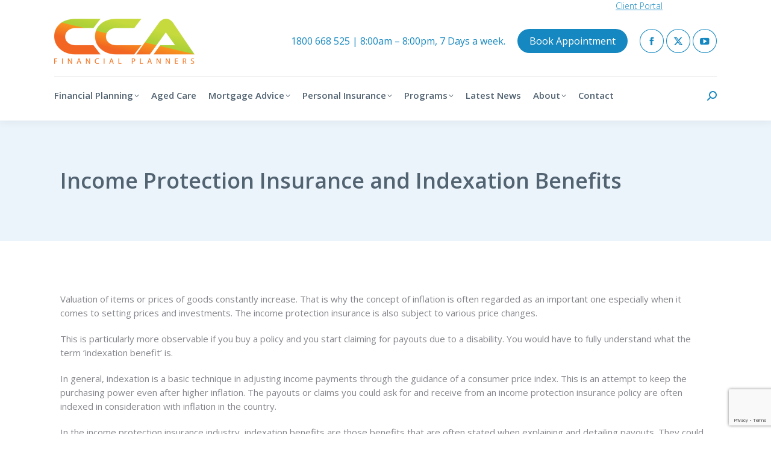

--- FILE ---
content_type: text/html; charset=UTF-8
request_url: https://ccafp.com.au/income-protection/income-protection-insurance-quotes-compare-save/income-protection-insurance-and-indexation-benefits/
body_size: 144369
content:
<!DOCTYPE html>
<!--[if !(IE 6) | !(IE 7) | !(IE 8)  ]><!-->
<html lang="en-AU" class="no-js">
<!--<![endif]-->
<head>
	<meta charset="UTF-8" />
				<meta name="viewport" content="width=device-width, initial-scale=1, maximum-scale=1, user-scalable=0"/>
			<meta name="theme-color" content="#1688c1"/>	<link rel="profile" href="https://gmpg.org/xfn/11" />
	<meta name='robots' content='index, follow, max-image-preview:large, max-snippet:-1, max-video-preview:-1' />

	<!-- This site is optimized with the Yoast SEO plugin v26.7 - https://yoast.com/wordpress/plugins/seo/ -->
	<title>Income Protection Insurance and Indexation Benefits - CCA Financial Planners</title>
	<link rel="canonical" href="https://ccafp.com.au/income-protection/income-protection-insurance-quotes-compare-save/income-protection-insurance-and-indexation-benefits/" />
	<meta property="og:locale" content="en_US" />
	<meta property="og:type" content="article" />
	<meta property="og:title" content="Income Protection Insurance and Indexation Benefits - CCA Financial Planners" />
	<meta property="og:url" content="https://ccafp.com.au/income-protection/income-protection-insurance-quotes-compare-save/income-protection-insurance-and-indexation-benefits/" />
	<meta property="og:site_name" content="CCA Financial Planners" />
	<meta property="article:publisher" content="https://www.facebook.com/ccafp/" />
	<meta property="article:modified_time" content="2021-05-27T09:44:14+00:00" />
	<meta name="twitter:card" content="summary_large_image" />
	<meta name="twitter:site" content="@ccafpinsurance" />
	<meta name="twitter:label1" content="Est. reading time" />
	<meta name="twitter:data1" content="2 minutes" />
	<script type="application/ld+json" class="yoast-schema-graph">{"@context":"https://schema.org","@graph":[{"@type":"WebPage","@id":"https://ccafp.com.au/income-protection/income-protection-insurance-quotes-compare-save/income-protection-insurance-and-indexation-benefits/","url":"https://ccafp.com.au/income-protection/income-protection-insurance-quotes-compare-save/income-protection-insurance-and-indexation-benefits/","name":"Income Protection Insurance and Indexation Benefits - CCA Financial Planners","isPartOf":{"@id":"https://ccafp.com.au/#website"},"datePublished":"2017-06-12T09:44:55+00:00","dateModified":"2021-05-27T09:44:14+00:00","breadcrumb":{"@id":"https://ccafp.com.au/income-protection/income-protection-insurance-quotes-compare-save/income-protection-insurance-and-indexation-benefits/#breadcrumb"},"inLanguage":"en-AU","potentialAction":[{"@type":"ReadAction","target":["https://ccafp.com.au/income-protection/income-protection-insurance-quotes-compare-save/income-protection-insurance-and-indexation-benefits/"]}]},{"@type":"BreadcrumbList","@id":"https://ccafp.com.au/income-protection/income-protection-insurance-quotes-compare-save/income-protection-insurance-and-indexation-benefits/#breadcrumb","itemListElement":[{"@type":"ListItem","position":1,"name":"Home","item":"https://ccafp.com.au/"},{"@type":"ListItem","position":2,"name":"Income Protection Insurance | All you need to know!","item":"https://ccafp.com.au/income-protection/"},{"@type":"ListItem","position":3,"name":"Income Protection Insurance Quotes | Compare &#038; Save!","item":"https://ccafp.com.au/income-protection/income-protection-insurance-quotes-compare-save/"},{"@type":"ListItem","position":4,"name":"Income Protection Insurance and Indexation Benefits"}]},{"@type":"WebSite","@id":"https://ccafp.com.au/#website","url":"https://ccafp.com.au/","name":"CCA Financial Planners","description":"CERTIFIED FINANCIAL PLANNER ® professionals | CFP ® | Financial Planning | CCA Fp","publisher":{"@id":"https://ccafp.com.au/#organization"},"potentialAction":[{"@type":"SearchAction","target":{"@type":"EntryPoint","urlTemplate":"https://ccafp.com.au/?s={search_term_string}"},"query-input":{"@type":"PropertyValueSpecification","valueRequired":true,"valueName":"search_term_string"}}],"inLanguage":"en-AU"},{"@type":"Organization","@id":"https://ccafp.com.au/#organization","name":"CCA Financial Planners","url":"https://ccafp.com.au/","logo":{"@type":"ImageObject","inLanguage":"en-AU","@id":"https://ccafp.com.au/#/schema/logo/image/","url":"https://ccafp.com.au/wp-content/uploads/2017/07/CCA_logo_sml.jpg","contentUrl":"https://ccafp.com.au/wp-content/uploads/2017/07/CCA_logo_sml.jpg","width":324,"height":120,"caption":"CCA Financial Planners"},"image":{"@id":"https://ccafp.com.au/#/schema/logo/image/"},"sameAs":["https://www.facebook.com/ccafp/","https://x.com/ccafpinsurance","https://www.youtube.com/user/ccafpchannel"]}]}</script>
	<!-- / Yoast SEO plugin. -->


<link rel='dns-prefetch' href='//www.google.com' />
<link rel='dns-prefetch' href='//maxcdn.bootstrapcdn.com' />
<link rel='dns-prefetch' href='//fonts.googleapis.com' />
<link rel="alternate" type="application/rss+xml" title="CCA Financial Planners &raquo; Feed" href="https://ccafp.com.au/feed/" />
<link rel="alternate" type="application/rss+xml" title="CCA Financial Planners &raquo; Comments Feed" href="https://ccafp.com.au/comments/feed/" />
<link rel="alternate" title="oEmbed (JSON)" type="application/json+oembed" href="https://ccafp.com.au/wp-json/oembed/1.0/embed?url=https%3A%2F%2Fccafp.com.au%2Fincome-protection%2Fincome-protection-insurance-quotes-compare-save%2Fincome-protection-insurance-and-indexation-benefits%2F" />
<link rel="alternate" title="oEmbed (XML)" type="text/xml+oembed" href="https://ccafp.com.au/wp-json/oembed/1.0/embed?url=https%3A%2F%2Fccafp.com.au%2Fincome-protection%2Fincome-protection-insurance-quotes-compare-save%2Fincome-protection-insurance-and-indexation-benefits%2F&#038;format=xml" />
		<style>
			.lazyload,
			.lazyloading {
				max-width: 100%;
			}
		</style>
				<!-- This site uses the Google Analytics by ExactMetrics plugin v8.11.1 - Using Analytics tracking - https://www.exactmetrics.com/ -->
							<script src="//www.googletagmanager.com/gtag/js?id=G-891HLQYZNL"  data-cfasync="false" data-wpfc-render="false" async></script>
			<script data-cfasync="false" data-wpfc-render="false">
				var em_version = '8.11.1';
				var em_track_user = true;
				var em_no_track_reason = '';
								var ExactMetricsDefaultLocations = {"page_location":"https:\/\/ccafp.com.au\/income-protection\/income-protection-insurance-quotes-compare-save\/income-protection-insurance-and-indexation-benefits\/"};
								if ( typeof ExactMetricsPrivacyGuardFilter === 'function' ) {
					var ExactMetricsLocations = (typeof ExactMetricsExcludeQuery === 'object') ? ExactMetricsPrivacyGuardFilter( ExactMetricsExcludeQuery ) : ExactMetricsPrivacyGuardFilter( ExactMetricsDefaultLocations );
				} else {
					var ExactMetricsLocations = (typeof ExactMetricsExcludeQuery === 'object') ? ExactMetricsExcludeQuery : ExactMetricsDefaultLocations;
				}

								var disableStrs = [
										'ga-disable-G-891HLQYZNL',
									];

				/* Function to detect opted out users */
				function __gtagTrackerIsOptedOut() {
					for (var index = 0; index < disableStrs.length; index++) {
						if (document.cookie.indexOf(disableStrs[index] + '=true') > -1) {
							return true;
						}
					}

					return false;
				}

				/* Disable tracking if the opt-out cookie exists. */
				if (__gtagTrackerIsOptedOut()) {
					for (var index = 0; index < disableStrs.length; index++) {
						window[disableStrs[index]] = true;
					}
				}

				/* Opt-out function */
				function __gtagTrackerOptout() {
					for (var index = 0; index < disableStrs.length; index++) {
						document.cookie = disableStrs[index] + '=true; expires=Thu, 31 Dec 2099 23:59:59 UTC; path=/';
						window[disableStrs[index]] = true;
					}
				}

				if ('undefined' === typeof gaOptout) {
					function gaOptout() {
						__gtagTrackerOptout();
					}
				}
								window.dataLayer = window.dataLayer || [];

				window.ExactMetricsDualTracker = {
					helpers: {},
					trackers: {},
				};
				if (em_track_user) {
					function __gtagDataLayer() {
						dataLayer.push(arguments);
					}

					function __gtagTracker(type, name, parameters) {
						if (!parameters) {
							parameters = {};
						}

						if (parameters.send_to) {
							__gtagDataLayer.apply(null, arguments);
							return;
						}

						if (type === 'event') {
														parameters.send_to = exactmetrics_frontend.v4_id;
							var hookName = name;
							if (typeof parameters['event_category'] !== 'undefined') {
								hookName = parameters['event_category'] + ':' + name;
							}

							if (typeof ExactMetricsDualTracker.trackers[hookName] !== 'undefined') {
								ExactMetricsDualTracker.trackers[hookName](parameters);
							} else {
								__gtagDataLayer('event', name, parameters);
							}
							
						} else {
							__gtagDataLayer.apply(null, arguments);
						}
					}

					__gtagTracker('js', new Date());
					__gtagTracker('set', {
						'developer_id.dNDMyYj': true,
											});
					if ( ExactMetricsLocations.page_location ) {
						__gtagTracker('set', ExactMetricsLocations);
					}
										__gtagTracker('config', 'G-891HLQYZNL', {"forceSSL":"true"} );
										window.gtag = __gtagTracker;										(function () {
						/* https://developers.google.com/analytics/devguides/collection/analyticsjs/ */
						/* ga and __gaTracker compatibility shim. */
						var noopfn = function () {
							return null;
						};
						var newtracker = function () {
							return new Tracker();
						};
						var Tracker = function () {
							return null;
						};
						var p = Tracker.prototype;
						p.get = noopfn;
						p.set = noopfn;
						p.send = function () {
							var args = Array.prototype.slice.call(arguments);
							args.unshift('send');
							__gaTracker.apply(null, args);
						};
						var __gaTracker = function () {
							var len = arguments.length;
							if (len === 0) {
								return;
							}
							var f = arguments[len - 1];
							if (typeof f !== 'object' || f === null || typeof f.hitCallback !== 'function') {
								if ('send' === arguments[0]) {
									var hitConverted, hitObject = false, action;
									if ('event' === arguments[1]) {
										if ('undefined' !== typeof arguments[3]) {
											hitObject = {
												'eventAction': arguments[3],
												'eventCategory': arguments[2],
												'eventLabel': arguments[4],
												'value': arguments[5] ? arguments[5] : 1,
											}
										}
									}
									if ('pageview' === arguments[1]) {
										if ('undefined' !== typeof arguments[2]) {
											hitObject = {
												'eventAction': 'page_view',
												'page_path': arguments[2],
											}
										}
									}
									if (typeof arguments[2] === 'object') {
										hitObject = arguments[2];
									}
									if (typeof arguments[5] === 'object') {
										Object.assign(hitObject, arguments[5]);
									}
									if ('undefined' !== typeof arguments[1].hitType) {
										hitObject = arguments[1];
										if ('pageview' === hitObject.hitType) {
											hitObject.eventAction = 'page_view';
										}
									}
									if (hitObject) {
										action = 'timing' === arguments[1].hitType ? 'timing_complete' : hitObject.eventAction;
										hitConverted = mapArgs(hitObject);
										__gtagTracker('event', action, hitConverted);
									}
								}
								return;
							}

							function mapArgs(args) {
								var arg, hit = {};
								var gaMap = {
									'eventCategory': 'event_category',
									'eventAction': 'event_action',
									'eventLabel': 'event_label',
									'eventValue': 'event_value',
									'nonInteraction': 'non_interaction',
									'timingCategory': 'event_category',
									'timingVar': 'name',
									'timingValue': 'value',
									'timingLabel': 'event_label',
									'page': 'page_path',
									'location': 'page_location',
									'title': 'page_title',
									'referrer' : 'page_referrer',
								};
								for (arg in args) {
																		if (!(!args.hasOwnProperty(arg) || !gaMap.hasOwnProperty(arg))) {
										hit[gaMap[arg]] = args[arg];
									} else {
										hit[arg] = args[arg];
									}
								}
								return hit;
							}

							try {
								f.hitCallback();
							} catch (ex) {
							}
						};
						__gaTracker.create = newtracker;
						__gaTracker.getByName = newtracker;
						__gaTracker.getAll = function () {
							return [];
						};
						__gaTracker.remove = noopfn;
						__gaTracker.loaded = true;
						window['__gaTracker'] = __gaTracker;
					})();
									} else {
										console.log("");
					(function () {
						function __gtagTracker() {
							return null;
						}

						window['__gtagTracker'] = __gtagTracker;
						window['gtag'] = __gtagTracker;
					})();
									}
			</script>
							<!-- / Google Analytics by ExactMetrics -->
		<style id='wp-img-auto-sizes-contain-inline-css'>
img:is([sizes=auto i],[sizes^="auto," i]){contain-intrinsic-size:3000px 1500px}
/*# sourceURL=wp-img-auto-sizes-contain-inline-css */
</style>
<style id='classic-theme-styles-inline-css'>
/*! This file is auto-generated */
.wp-block-button__link{color:#fff;background-color:#32373c;border-radius:9999px;box-shadow:none;text-decoration:none;padding:calc(.667em + 2px) calc(1.333em + 2px);font-size:1.125em}.wp-block-file__button{background:#32373c;color:#fff;text-decoration:none}
/*# sourceURL=/wp-includes/css/classic-themes.min.css */
</style>
<link rel='stylesheet' id='font-awesome-css' href='//maxcdn.bootstrapcdn.com/font-awesome/4.7.0/css/font-awesome.min.css?ver=6.9' media='all' />
<link rel='stylesheet' id='lcb-css-movement-css' href='https://ccafp.com.au/wp-content/plugins/lead-call-buttons/css/movement.css?ver=6.9' media='all' />
<link rel='stylesheet' id='lcb-css-main-css' href='https://ccafp.com.au/wp-content/plugins/lead-call-buttons/css/plugin-main.css?ver=6.9' media='all' />
<link rel='stylesheet' id='the7-font-css' href='https://ccafp.com.au/wp-content/themes/dt-the7/fonts/icomoon-the7-font/icomoon-the7-font.min.css?ver=14.0.2.1' media='all' />
<link rel='stylesheet' id='the7-Defaults-css' href='https://ccafp.com.au/wp-content/uploads/smile_fonts/Defaults/Defaults.css?ver=6.9' media='all' />
<link rel='stylesheet' id='tablepress-default-css' href='https://ccafp.com.au/wp-content/tablepress-combined.min.css?ver=44' media='all' />
<link rel='stylesheet' id='js_composer_front-css' href='https://ccafp.com.au/wp-content/plugins/js_composer/assets/css/js_composer.min.css?ver=8.7.2' media='all' />
<link rel='stylesheet' id='dt-web-fonts-css' href='https://fonts.googleapis.com/css?family=Open+Sans:300normal,400,400italic,400normal,600,600normal,700%7CPoppins:400,600,700%7CRoboto:400,600,700%7CRoboto+Condensed:400,600,700&#038;display=swap' media='all' />
<link rel='stylesheet' id='dt-main-css' href='https://ccafp.com.au/wp-content/themes/dt-the7/css/main.min.css?ver=14.0.2.1' media='all' />
<style id='dt-main-inline-css'>
body #load {
  display: block;
  height: 100%;
  overflow: hidden;
  position: fixed;
  width: 100%;
  z-index: 9901;
  opacity: 1;
  visibility: visible;
  transition: all .35s ease-out;
}
.load-wrap {
  width: 100%;
  height: 100%;
  background-position: center center;
  background-repeat: no-repeat;
  text-align: center;
  display: -ms-flexbox;
  display: -ms-flex;
  display: flex;
  -ms-align-items: center;
  -ms-flex-align: center;
  align-items: center;
  -ms-flex-flow: column wrap;
  flex-flow: column wrap;
  -ms-flex-pack: center;
  -ms-justify-content: center;
  justify-content: center;
}
.load-wrap > svg {
  position: absolute;
  top: 50%;
  left: 50%;
  transform: translate(-50%,-50%);
}
#load {
  background: var(--the7-elementor-beautiful-loading-bg,#ffffff);
  --the7-beautiful-spinner-color2: var(--the7-beautiful-spinner-color,#1688c1);
}

/*# sourceURL=dt-main-inline-css */
</style>
<link rel='stylesheet' id='the7-custom-scrollbar-css' href='https://ccafp.com.au/wp-content/themes/dt-the7/lib/custom-scrollbar/custom-scrollbar.min.css?ver=14.0.2.1' media='all' />
<link rel='stylesheet' id='the7-wpbakery-css' href='https://ccafp.com.au/wp-content/themes/dt-the7/css/wpbakery.min.css?ver=14.0.2.1' media='all' />
<link rel='stylesheet' id='the7-core-css' href='https://ccafp.com.au/wp-content/plugins/dt-the7-core/assets/css/post-type.min.css?ver=2.7.12' media='all' />
<link rel='stylesheet' id='the7-css-vars-css' href='https://ccafp.com.au/wp-content/uploads/the7-css/css-vars.css?ver=1a7efe93e188' media='all' />
<link rel='stylesheet' id='dt-custom-css' href='https://ccafp.com.au/wp-content/uploads/the7-css/custom.css?ver=1a7efe93e188' media='all' />
<link rel='stylesheet' id='dt-media-css' href='https://ccafp.com.au/wp-content/uploads/the7-css/media.css?ver=1a7efe93e188' media='all' />
<link rel='stylesheet' id='the7-mega-menu-css' href='https://ccafp.com.au/wp-content/uploads/the7-css/mega-menu.css?ver=1a7efe93e188' media='all' />
<link rel='stylesheet' id='the7-elements-css' href='https://ccafp.com.au/wp-content/uploads/the7-css/post-type-dynamic.css?ver=1a7efe93e188' media='all' />
<link rel='stylesheet' id='style-css' href='https://ccafp.com.au/wp-content/themes/dt-the7/style.css?ver=14.0.2.1' media='all' />
<script src="https://ccafp.com.au/wp-includes/js/jquery/jquery.min.js?ver=3.7.1" id="jquery-core-js"></script>
<script src="https://ccafp.com.au/wp-includes/js/jquery/jquery-migrate.min.js?ver=3.4.1" id="jquery-migrate-js"></script>
<script src="https://ccafp.com.au/wp-content/plugins/lead-call-buttons/js/movement.js?ver=6.9" id="lead_call_button_movement_script-js"></script>
<script src="https://ccafp.com.au/wp-content/plugins/lead-call-buttons/js/script.js?ver=6.9" id="lead_call_button_script-js"></script>
<script src="https://ccafp.com.au/wp-content/plugins/google-analytics-dashboard-for-wp/assets/js/frontend-gtag.min.js?ver=8.11.1" id="exactmetrics-frontend-script-js" async data-wp-strategy="async"></script>
<script data-cfasync="false" data-wpfc-render="false" id='exactmetrics-frontend-script-js-extra'>var exactmetrics_frontend = {"js_events_tracking":"true","download_extensions":"zip,mp3,mpeg,pdf,docx,pptx,xlsx,rar","inbound_paths":"[{\"path\":\"\\\/go\\\/\",\"label\":\"affiliate\"},{\"path\":\"\\\/recommend\\\/\",\"label\":\"affiliate\"}]","home_url":"https:\/\/ccafp.com.au","hash_tracking":"false","v4_id":"G-891HLQYZNL"};</script>
<script src="//ccafp.com.au/wp-content/plugins/revslider/sr6/assets/js/rbtools.min.js?ver=6.7.38" async id="tp-tools-js"></script>
<script src="//ccafp.com.au/wp-content/plugins/revslider/sr6/assets/js/rs6.min.js?ver=6.7.38" async id="revmin-js"></script>
<script id="dt-above-fold-js-extra">
var dtLocal = {"themeUrl":"https://ccafp.com.au/wp-content/themes/dt-the7","passText":"To view this protected post, enter the password below:","moreButtonText":{"loading":"Loading...","loadMore":"Load more"},"postID":"9508","ajaxurl":"https://ccafp.com.au/wp-admin/admin-ajax.php","REST":{"baseUrl":"https://ccafp.com.au/wp-json/the7/v1","endpoints":{"sendMail":"/send-mail"}},"contactMessages":{"required":"One or more fields have an error. Please check and try again.","terms":"Please accept the privacy policy.","fillTheCaptchaError":"Please, fill the captcha."},"captchaSiteKey":"","ajaxNonce":"2430812ba8","pageData":{"type":"page","template":"page","layout":null},"themeSettings":{"smoothScroll":"off","lazyLoading":false,"desktopHeader":{"height":180},"ToggleCaptionEnabled":"disabled","ToggleCaption":"Navigation","floatingHeader":{"showAfter":140,"showMenu":true,"height":160,"logo":{"showLogo":true,"html":"\u003Cimg class=\" preload-me\" src=\"https://ccafp.com.au/wp-content/uploads/2017/01/ccalogo.png\" srcset=\"https://ccafp.com.au/wp-content/uploads/2017/01/ccalogo.png 233w, https://ccafp.com.au/wp-content/uploads/2017/01/ccalogo.png 233w\" width=\"233\" height=\"75\"   sizes=\"233px\" alt=\"CCA Financial Planners\" /\u003E","url":"https://ccafp.com.au/"}},"topLine":{"floatingTopLine":{"logo":{"showLogo":false,"html":""}}},"mobileHeader":{"firstSwitchPoint":992,"secondSwitchPoint":778,"firstSwitchPointHeight":60,"secondSwitchPointHeight":60,"mobileToggleCaptionEnabled":"disabled","mobileToggleCaption":"Menu"},"stickyMobileHeaderFirstSwitch":{"logo":{"html":"\u003Cimg class=\" preload-me\" src=\"https://ccafp.com.au/wp-content/uploads/2017/01/ccalogo.png\" srcset=\"https://ccafp.com.au/wp-content/uploads/2017/01/ccalogo.png 233w, https://ccafp.com.au/wp-content/uploads/2017/01/ccalogo.png 233w\" width=\"233\" height=\"75\"   sizes=\"233px\" alt=\"CCA Financial Planners\" /\u003E"}},"stickyMobileHeaderSecondSwitch":{"logo":{"html":"\u003Cimg class=\" preload-me\" src=\"https://ccafp.com.au/wp-content/uploads/2017/01/ccalogo.png\" srcset=\"https://ccafp.com.au/wp-content/uploads/2017/01/ccalogo.png 233w, https://ccafp.com.au/wp-content/uploads/2017/01/ccalogo.png 233w\" width=\"233\" height=\"75\"   sizes=\"233px\" alt=\"CCA Financial Planners\" /\u003E"}},"sidebar":{"switchPoint":990},"boxedWidth":"1340px"},"VCMobileScreenWidth":"768"};
var dtShare = {"shareButtonText":{"facebook":"Share on Facebook","twitter":"Share on X","pinterest":"Pin it","linkedin":"Share on Linkedin","whatsapp":"Share on Whatsapp"},"overlayOpacity":"85"};
//# sourceURL=dt-above-fold-js-extra
</script>
<script src="https://ccafp.com.au/wp-content/themes/dt-the7/js/above-the-fold.min.js?ver=14.0.2.1" id="dt-above-fold-js"></script>
<script></script><link rel="https://api.w.org/" href="https://ccafp.com.au/wp-json/" /><link rel="alternate" title="JSON" type="application/json" href="https://ccafp.com.au/wp-json/wp/v2/pages/9508" /><link rel="EditURI" type="application/rsd+xml" title="RSD" href="https://ccafp.com.au/xmlrpc.php?rsd" />
<meta name="generator" content="WordPress 6.9" />
<link rel='shortlink' href='https://ccafp.com.au/?p=9508' />
			<style type="text/css">
							</style>		
		<meta name="ti-site-data" content="[base64]" />		<script>
			document.documentElement.className = document.documentElement.className.replace('no-js', 'js');
		</script>
				<style>
			.no-js img.lazyload {
				display: none;
			}

			figure.wp-block-image img.lazyloading {
				min-width: 150px;
			}

			.lazyload,
			.lazyloading {
				--smush-placeholder-width: 100px;
				--smush-placeholder-aspect-ratio: 1/1;
				width: var(--smush-image-width, var(--smush-placeholder-width)) !important;
				aspect-ratio: var(--smush-image-aspect-ratio, var(--smush-placeholder-aspect-ratio)) !important;
			}

						.lazyload, .lazyloading {
				opacity: 0;
			}

			.lazyloaded {
				opacity: 1;
				transition: opacity 400ms;
				transition-delay: 0ms;
			}

					</style>
		<meta name="generator" content="Powered by WPBakery Page Builder - drag and drop page builder for WordPress."/>
<meta name="generator" content="Powered by Slider Revolution 6.7.38 - responsive, Mobile-Friendly Slider Plugin for WordPress with comfortable drag and drop interface." />
<script type="text/javascript" id="the7-loader-script">
document.addEventListener("DOMContentLoaded", function(event) {
	var load = document.getElementById("load");
	if(!load.classList.contains('loader-removed')){
		var removeLoading = setTimeout(function() {
			load.className += " loader-removed";
		}, 300);
	}
});
</script>
		<link rel="icon" href="https://ccafp.com.au/wp-content/uploads/2017/06/ccalogo_icon.png" type="image/png" sizes="16x16"/><link rel="icon" href="https://ccafp.com.au/wp-content/uploads/2017/06/ccalogo_icon.png" type="image/png" sizes="32x32"/><script>function setREVStartSize(e){
			//window.requestAnimationFrame(function() {
				window.RSIW = window.RSIW===undefined ? window.innerWidth : window.RSIW;
				window.RSIH = window.RSIH===undefined ? window.innerHeight : window.RSIH;
				try {
					var pw = document.getElementById(e.c).parentNode.offsetWidth,
						newh;
					pw = pw===0 || isNaN(pw) || (e.l=="fullwidth" || e.layout=="fullwidth") ? window.RSIW : pw;
					e.tabw = e.tabw===undefined ? 0 : parseInt(e.tabw);
					e.thumbw = e.thumbw===undefined ? 0 : parseInt(e.thumbw);
					e.tabh = e.tabh===undefined ? 0 : parseInt(e.tabh);
					e.thumbh = e.thumbh===undefined ? 0 : parseInt(e.thumbh);
					e.tabhide = e.tabhide===undefined ? 0 : parseInt(e.tabhide);
					e.thumbhide = e.thumbhide===undefined ? 0 : parseInt(e.thumbhide);
					e.mh = e.mh===undefined || e.mh=="" || e.mh==="auto" ? 0 : parseInt(e.mh,0);
					if(e.layout==="fullscreen" || e.l==="fullscreen")
						newh = Math.max(e.mh,window.RSIH);
					else{
						e.gw = Array.isArray(e.gw) ? e.gw : [e.gw];
						for (var i in e.rl) if (e.gw[i]===undefined || e.gw[i]===0) e.gw[i] = e.gw[i-1];
						e.gh = e.el===undefined || e.el==="" || (Array.isArray(e.el) && e.el.length==0)? e.gh : e.el;
						e.gh = Array.isArray(e.gh) ? e.gh : [e.gh];
						for (var i in e.rl) if (e.gh[i]===undefined || e.gh[i]===0) e.gh[i] = e.gh[i-1];
											
						var nl = new Array(e.rl.length),
							ix = 0,
							sl;
						e.tabw = e.tabhide>=pw ? 0 : e.tabw;
						e.thumbw = e.thumbhide>=pw ? 0 : e.thumbw;
						e.tabh = e.tabhide>=pw ? 0 : e.tabh;
						e.thumbh = e.thumbhide>=pw ? 0 : e.thumbh;
						for (var i in e.rl) nl[i] = e.rl[i]<window.RSIW ? 0 : e.rl[i];
						sl = nl[0];
						for (var i in nl) if (sl>nl[i] && nl[i]>0) { sl = nl[i]; ix=i;}
						var m = pw>(e.gw[ix]+e.tabw+e.thumbw) ? 1 : (pw-(e.tabw+e.thumbw)) / (e.gw[ix]);
						newh =  (e.gh[ix] * m) + (e.tabh + e.thumbh);
					}
					var el = document.getElementById(e.c);
					if (el!==null && el) el.style.height = newh+"px";
					el = document.getElementById(e.c+"_wrapper");
					if (el!==null && el) {
						el.style.height = newh+"px";
						el.style.display = "block";
					}
				} catch(e){
					console.log("Failure at Presize of Slider:" + e)
				}
			//});
		  };</script>
		<style id="wp-custom-css">
			.content ol, .content ul {
    margin: 0 0 20px 20px;
}

p {
    margin-bottom: 20px;
}

.sidebar-content .widget:not(.widget_icl_lang_sel_widget) a:not(.elementor-button), .sidebar-content.solid-bg .widget:not(.widget_icl_lang_sel_widget) a:not(.elementor-button) * {
    color: #85868c;
    padding-bottom: 15px;
}		</style>
		<noscript><style> .wpb_animate_when_almost_visible { opacity: 1; }</style></noscript><style id='the7-custom-inline-css' type='text/css'>
.button.gform_next_button {
    margin-right: 10px;
    padding: 12px 25px 14px 25px;
    border-radius: var(--the7-medium-button-border-radius);
}
</style>
<style id='global-styles-inline-css'>
:root{--wp--preset--aspect-ratio--square: 1;--wp--preset--aspect-ratio--4-3: 4/3;--wp--preset--aspect-ratio--3-4: 3/4;--wp--preset--aspect-ratio--3-2: 3/2;--wp--preset--aspect-ratio--2-3: 2/3;--wp--preset--aspect-ratio--16-9: 16/9;--wp--preset--aspect-ratio--9-16: 9/16;--wp--preset--color--black: #000000;--wp--preset--color--cyan-bluish-gray: #abb8c3;--wp--preset--color--white: #FFF;--wp--preset--color--pale-pink: #f78da7;--wp--preset--color--vivid-red: #cf2e2e;--wp--preset--color--luminous-vivid-orange: #ff6900;--wp--preset--color--luminous-vivid-amber: #fcb900;--wp--preset--color--light-green-cyan: #7bdcb5;--wp--preset--color--vivid-green-cyan: #00d084;--wp--preset--color--pale-cyan-blue: #8ed1fc;--wp--preset--color--vivid-cyan-blue: #0693e3;--wp--preset--color--vivid-purple: #9b51e0;--wp--preset--color--accent: #1688c1;--wp--preset--color--dark-gray: #111;--wp--preset--color--light-gray: #767676;--wp--preset--gradient--vivid-cyan-blue-to-vivid-purple: linear-gradient(135deg,rgb(6,147,227) 0%,rgb(155,81,224) 100%);--wp--preset--gradient--light-green-cyan-to-vivid-green-cyan: linear-gradient(135deg,rgb(122,220,180) 0%,rgb(0,208,130) 100%);--wp--preset--gradient--luminous-vivid-amber-to-luminous-vivid-orange: linear-gradient(135deg,rgb(252,185,0) 0%,rgb(255,105,0) 100%);--wp--preset--gradient--luminous-vivid-orange-to-vivid-red: linear-gradient(135deg,rgb(255,105,0) 0%,rgb(207,46,46) 100%);--wp--preset--gradient--very-light-gray-to-cyan-bluish-gray: linear-gradient(135deg,rgb(238,238,238) 0%,rgb(169,184,195) 100%);--wp--preset--gradient--cool-to-warm-spectrum: linear-gradient(135deg,rgb(74,234,220) 0%,rgb(151,120,209) 20%,rgb(207,42,186) 40%,rgb(238,44,130) 60%,rgb(251,105,98) 80%,rgb(254,248,76) 100%);--wp--preset--gradient--blush-light-purple: linear-gradient(135deg,rgb(255,206,236) 0%,rgb(152,150,240) 100%);--wp--preset--gradient--blush-bordeaux: linear-gradient(135deg,rgb(254,205,165) 0%,rgb(254,45,45) 50%,rgb(107,0,62) 100%);--wp--preset--gradient--luminous-dusk: linear-gradient(135deg,rgb(255,203,112) 0%,rgb(199,81,192) 50%,rgb(65,88,208) 100%);--wp--preset--gradient--pale-ocean: linear-gradient(135deg,rgb(255,245,203) 0%,rgb(182,227,212) 50%,rgb(51,167,181) 100%);--wp--preset--gradient--electric-grass: linear-gradient(135deg,rgb(202,248,128) 0%,rgb(113,206,126) 100%);--wp--preset--gradient--midnight: linear-gradient(135deg,rgb(2,3,129) 0%,rgb(40,116,252) 100%);--wp--preset--font-size--small: 13px;--wp--preset--font-size--medium: 20px;--wp--preset--font-size--large: 36px;--wp--preset--font-size--x-large: 42px;--wp--preset--spacing--20: 0.44rem;--wp--preset--spacing--30: 0.67rem;--wp--preset--spacing--40: 1rem;--wp--preset--spacing--50: 1.5rem;--wp--preset--spacing--60: 2.25rem;--wp--preset--spacing--70: 3.38rem;--wp--preset--spacing--80: 5.06rem;--wp--preset--shadow--natural: 6px 6px 9px rgba(0, 0, 0, 0.2);--wp--preset--shadow--deep: 12px 12px 50px rgba(0, 0, 0, 0.4);--wp--preset--shadow--sharp: 6px 6px 0px rgba(0, 0, 0, 0.2);--wp--preset--shadow--outlined: 6px 6px 0px -3px rgb(255, 255, 255), 6px 6px rgb(0, 0, 0);--wp--preset--shadow--crisp: 6px 6px 0px rgb(0, 0, 0);}:where(.is-layout-flex){gap: 0.5em;}:where(.is-layout-grid){gap: 0.5em;}body .is-layout-flex{display: flex;}.is-layout-flex{flex-wrap: wrap;align-items: center;}.is-layout-flex > :is(*, div){margin: 0;}body .is-layout-grid{display: grid;}.is-layout-grid > :is(*, div){margin: 0;}:where(.wp-block-columns.is-layout-flex){gap: 2em;}:where(.wp-block-columns.is-layout-grid){gap: 2em;}:where(.wp-block-post-template.is-layout-flex){gap: 1.25em;}:where(.wp-block-post-template.is-layout-grid){gap: 1.25em;}.has-black-color{color: var(--wp--preset--color--black) !important;}.has-cyan-bluish-gray-color{color: var(--wp--preset--color--cyan-bluish-gray) !important;}.has-white-color{color: var(--wp--preset--color--white) !important;}.has-pale-pink-color{color: var(--wp--preset--color--pale-pink) !important;}.has-vivid-red-color{color: var(--wp--preset--color--vivid-red) !important;}.has-luminous-vivid-orange-color{color: var(--wp--preset--color--luminous-vivid-orange) !important;}.has-luminous-vivid-amber-color{color: var(--wp--preset--color--luminous-vivid-amber) !important;}.has-light-green-cyan-color{color: var(--wp--preset--color--light-green-cyan) !important;}.has-vivid-green-cyan-color{color: var(--wp--preset--color--vivid-green-cyan) !important;}.has-pale-cyan-blue-color{color: var(--wp--preset--color--pale-cyan-blue) !important;}.has-vivid-cyan-blue-color{color: var(--wp--preset--color--vivid-cyan-blue) !important;}.has-vivid-purple-color{color: var(--wp--preset--color--vivid-purple) !important;}.has-black-background-color{background-color: var(--wp--preset--color--black) !important;}.has-cyan-bluish-gray-background-color{background-color: var(--wp--preset--color--cyan-bluish-gray) !important;}.has-white-background-color{background-color: var(--wp--preset--color--white) !important;}.has-pale-pink-background-color{background-color: var(--wp--preset--color--pale-pink) !important;}.has-vivid-red-background-color{background-color: var(--wp--preset--color--vivid-red) !important;}.has-luminous-vivid-orange-background-color{background-color: var(--wp--preset--color--luminous-vivid-orange) !important;}.has-luminous-vivid-amber-background-color{background-color: var(--wp--preset--color--luminous-vivid-amber) !important;}.has-light-green-cyan-background-color{background-color: var(--wp--preset--color--light-green-cyan) !important;}.has-vivid-green-cyan-background-color{background-color: var(--wp--preset--color--vivid-green-cyan) !important;}.has-pale-cyan-blue-background-color{background-color: var(--wp--preset--color--pale-cyan-blue) !important;}.has-vivid-cyan-blue-background-color{background-color: var(--wp--preset--color--vivid-cyan-blue) !important;}.has-vivid-purple-background-color{background-color: var(--wp--preset--color--vivid-purple) !important;}.has-black-border-color{border-color: var(--wp--preset--color--black) !important;}.has-cyan-bluish-gray-border-color{border-color: var(--wp--preset--color--cyan-bluish-gray) !important;}.has-white-border-color{border-color: var(--wp--preset--color--white) !important;}.has-pale-pink-border-color{border-color: var(--wp--preset--color--pale-pink) !important;}.has-vivid-red-border-color{border-color: var(--wp--preset--color--vivid-red) !important;}.has-luminous-vivid-orange-border-color{border-color: var(--wp--preset--color--luminous-vivid-orange) !important;}.has-luminous-vivid-amber-border-color{border-color: var(--wp--preset--color--luminous-vivid-amber) !important;}.has-light-green-cyan-border-color{border-color: var(--wp--preset--color--light-green-cyan) !important;}.has-vivid-green-cyan-border-color{border-color: var(--wp--preset--color--vivid-green-cyan) !important;}.has-pale-cyan-blue-border-color{border-color: var(--wp--preset--color--pale-cyan-blue) !important;}.has-vivid-cyan-blue-border-color{border-color: var(--wp--preset--color--vivid-cyan-blue) !important;}.has-vivid-purple-border-color{border-color: var(--wp--preset--color--vivid-purple) !important;}.has-vivid-cyan-blue-to-vivid-purple-gradient-background{background: var(--wp--preset--gradient--vivid-cyan-blue-to-vivid-purple) !important;}.has-light-green-cyan-to-vivid-green-cyan-gradient-background{background: var(--wp--preset--gradient--light-green-cyan-to-vivid-green-cyan) !important;}.has-luminous-vivid-amber-to-luminous-vivid-orange-gradient-background{background: var(--wp--preset--gradient--luminous-vivid-amber-to-luminous-vivid-orange) !important;}.has-luminous-vivid-orange-to-vivid-red-gradient-background{background: var(--wp--preset--gradient--luminous-vivid-orange-to-vivid-red) !important;}.has-very-light-gray-to-cyan-bluish-gray-gradient-background{background: var(--wp--preset--gradient--very-light-gray-to-cyan-bluish-gray) !important;}.has-cool-to-warm-spectrum-gradient-background{background: var(--wp--preset--gradient--cool-to-warm-spectrum) !important;}.has-blush-light-purple-gradient-background{background: var(--wp--preset--gradient--blush-light-purple) !important;}.has-blush-bordeaux-gradient-background{background: var(--wp--preset--gradient--blush-bordeaux) !important;}.has-luminous-dusk-gradient-background{background: var(--wp--preset--gradient--luminous-dusk) !important;}.has-pale-ocean-gradient-background{background: var(--wp--preset--gradient--pale-ocean) !important;}.has-electric-grass-gradient-background{background: var(--wp--preset--gradient--electric-grass) !important;}.has-midnight-gradient-background{background: var(--wp--preset--gradient--midnight) !important;}.has-small-font-size{font-size: var(--wp--preset--font-size--small) !important;}.has-medium-font-size{font-size: var(--wp--preset--font-size--medium) !important;}.has-large-font-size{font-size: var(--wp--preset--font-size--large) !important;}.has-x-large-font-size{font-size: var(--wp--preset--font-size--x-large) !important;}
/*# sourceURL=global-styles-inline-css */
</style>
<link rel='stylesheet' id='rs-plugin-settings-css' href='//ccafp.com.au/wp-content/plugins/revslider/sr6/assets/css/rs6.css?ver=6.7.38' media='all' />
<style id='rs-plugin-settings-inline-css'>
#rs-demo-id {}
/*# sourceURL=rs-plugin-settings-inline-css */
</style>
</head>
<body id="the7-body" class="wp-singular page-template-default page page-id-9508 page-child parent-pageid-8939 wp-embed-responsive wp-theme-dt-the7 the7-core-ver-2.7.12 dt-responsive-on right-mobile-menu-close-icon ouside-menu-close-icon mobile-hamburger-close-bg-enable mobile-hamburger-close-bg-hover-enable  fade-medium-mobile-menu-close-icon fade-medium-menu-close-icon srcset-enabled btn-flat custom-btn-color custom-btn-hover-color phantom-sticky phantom-shadow-decoration phantom-main-logo-on sticky-mobile-header top-header first-switch-logo-left first-switch-menu-right second-switch-logo-left second-switch-menu-right right-mobile-menu layzr-loading-on no-avatars popup-message-style the7-ver-14.0.2.1 wpb-js-composer js-comp-ver-8.7.2 vc_responsive">
<!-- The7 14.0.2.1 -->
<div id="load" class="spinner-loader">
	<div class="load-wrap"><style type="text/css">
    [class*="the7-spinner-animate-"]{
        animation: spinner-animation 1s cubic-bezier(1,1,1,1) infinite;
        x:46.5px;
        y:40px;
        width:7px;
        height:20px;
        fill:var(--the7-beautiful-spinner-color2);
        opacity: 0.2;
    }
    .the7-spinner-animate-2{
        animation-delay: 0.083s;
    }
    .the7-spinner-animate-3{
        animation-delay: 0.166s;
    }
    .the7-spinner-animate-4{
         animation-delay: 0.25s;
    }
    .the7-spinner-animate-5{
         animation-delay: 0.33s;
    }
    .the7-spinner-animate-6{
         animation-delay: 0.416s;
    }
    .the7-spinner-animate-7{
         animation-delay: 0.5s;
    }
    .the7-spinner-animate-8{
         animation-delay: 0.58s;
    }
    .the7-spinner-animate-9{
         animation-delay: 0.666s;
    }
    .the7-spinner-animate-10{
         animation-delay: 0.75s;
    }
    .the7-spinner-animate-11{
        animation-delay: 0.83s;
    }
    .the7-spinner-animate-12{
        animation-delay: 0.916s;
    }
    @keyframes spinner-animation{
        from {
            opacity: 1;
        }
        to{
            opacity: 0;
        }
    }
</style>
<svg width="75px" height="75px" xmlns="http://www.w3.org/2000/svg" viewbox="0 0 100 100" preserveaspectratio="xMidYMid">
	<rect class="the7-spinner-animate-1" rx="5" ry="5" transform="rotate(0 50 50) translate(0 -30)"></rect>
	<rect class="the7-spinner-animate-2" rx="5" ry="5" transform="rotate(30 50 50) translate(0 -30)"></rect>
	<rect class="the7-spinner-animate-3" rx="5" ry="5" transform="rotate(60 50 50) translate(0 -30)"></rect>
	<rect class="the7-spinner-animate-4" rx="5" ry="5" transform="rotate(90 50 50) translate(0 -30)"></rect>
	<rect class="the7-spinner-animate-5" rx="5" ry="5" transform="rotate(120 50 50) translate(0 -30)"></rect>
	<rect class="the7-spinner-animate-6" rx="5" ry="5" transform="rotate(150 50 50) translate(0 -30)"></rect>
	<rect class="the7-spinner-animate-7" rx="5" ry="5" transform="rotate(180 50 50) translate(0 -30)"></rect>
	<rect class="the7-spinner-animate-8" rx="5" ry="5" transform="rotate(210 50 50) translate(0 -30)"></rect>
	<rect class="the7-spinner-animate-9" rx="5" ry="5" transform="rotate(240 50 50) translate(0 -30)"></rect>
	<rect class="the7-spinner-animate-10" rx="5" ry="5" transform="rotate(270 50 50) translate(0 -30)"></rect>
	<rect class="the7-spinner-animate-11" rx="5" ry="5" transform="rotate(300 50 50) translate(0 -30)"></rect>
	<rect class="the7-spinner-animate-12" rx="5" ry="5" transform="rotate(330 50 50) translate(0 -30)"></rect>
</svg></div>
</div>
<div id="page" >
	<a class="skip-link screen-reader-text" href="#content">Skip to content</a>

<div class="masthead classic-header left content-width-line widgets shadow-decoration shadow-mobile-header-decoration medium-mobile-menu-icon mobile-menu-icon-bg-on mobile-menu-icon-hover-bg-on dt-parent-menu-clickable show-sub-menu-on-hover" >

	<div class="top-bar top-bar-line-hide">
	<div class="top-bar-bg" ></div>
	<div class="mini-widgets left-widgets"></div><div class="right-widgets mini-widgets"><div class="text-area show-on-desktop near-logo-first-switch in-menu-second-switch"><p><a href="https://crm.pimsolutions.net.au/Login.aspx?brand=CCAFP" target=”_blank”>Client Portal</a></p>
</div></div></div>

	<header class="header-bar" role="banner">

		<div class="branding">
	<div id="site-title" class="assistive-text">CCA Financial Planners</div>
	<div id="site-description" class="assistive-text">CERTIFIED FINANCIAL PLANNER ® professionals | CFP ® | Financial Planning | CCA Fp</div>
	<a class="same-logo" href="https://ccafp.com.au/"><img class="preload-me lazyload" data-src="https://ccafp.com.au/wp-content/uploads/2017/01/ccalogo.png" data-srcset="https://ccafp.com.au/wp-content/uploads/2017/01/ccalogo.png 233w, https://ccafp.com.au/wp-content/uploads/2017/01/ccalogo.png 233w" width="233" height="75"   data-sizes="233px" alt="CCA Financial Planners" src="[data-uri]" style="--smush-placeholder-width: 233px; --smush-placeholder-aspect-ratio: 233/75;" /></a><div class="mini-widgets"></div><div class="mini-widgets"><a href="tel:1800 668 525" class="mini-contacts phone show-on-desktop in-top-bar-left in-menu-second-switch">1800 668 525 | 8:00am – 8:00pm, 7 Days a week.</a><a href="https://ccafp.com.au/about-us/book-appointment/" class="microwidget-btn mini-button header-elements-button-1 show-on-desktop near-logo-first-switch in-menu-second-switch microwidget-btn-bg-on microwidget-btn-hover-bg-on border-on hover-border-on btn-icon-align-right" ><span>Book Appointment</span></a><div class="soc-ico show-on-desktop in-top-bar-right in-menu-second-switch custom-bg accent-border border-on hover-custom-bg hover-accent-border hover-border-on"><a title="Facebook page opens in new window" href="https://www.facebook.com/ccafinancialplanners" target="_blank" class="facebook"><span class="soc-font-icon"></span><span class="screen-reader-text">Facebook page opens in new window</span></a><a title="X page opens in new window" href="https://twitter.com/ccafpinsurance" target="_blank" class="twitter"><span class="soc-font-icon"></span><span class="screen-reader-text">X page opens in new window</span></a><a title="YouTube page opens in new window" href="https://www.youtube.com/user/ccafpchannel" target="_blank" class="you-tube"><span class="soc-font-icon"></span><span class="screen-reader-text">YouTube page opens in new window</span></a></div></div></div>

		<nav class="navigation">

			<ul id="primary-menu" class="main-nav level-arrows-on outside-item-remove-margin"><li class="menu-item menu-item-type-post_type menu-item-object-page menu-item-has-children menu-item-8848 first has-children depth-0"><a href='https://ccafp.com.au/financial-planning/' data-level='1' aria-haspopup='true' aria-expanded='false'><span class="menu-item-text"><span class="menu-text">Financial Planning</span></span></a><ul class="sub-nav level-arrows-on" role="group"><li class="menu-item menu-item-type-post_type menu-item-object-page menu-item-8870 first depth-1"><a href='https://ccafp.com.au/financial-planning/financial-planning-advice/' data-level='2'><span class="menu-item-text"><span class="menu-text">Financial Planning Advice</span></span></a></li> <li class="menu-item menu-item-type-post_type menu-item-object-page menu-item-8874 depth-1"><a href='https://ccafp.com.au/financial-planning/preparing-to-see-a-financial-planner/' data-level='2'><span class="menu-item-text"><span class="menu-text">Preparing to see a Financial Planner</span></span></a></li> <li class="menu-item menu-item-type-post_type menu-item-object-page menu-item-8878 depth-1"><a href='https://ccafp.com.au/financial-planning/financial-planning-fees/' data-level='2'><span class="menu-item-text"><span class="menu-text">Financial Planning Fees</span></span></a></li> <li class="menu-item menu-item-type-post_type menu-item-object-page menu-item-8884 depth-1"><a href='https://ccafp.com.au/financial-planning/benefits-of-an-ongoing-review/' data-level='2'><span class="menu-item-text"><span class="menu-text">Benefits of an Ongoing Review</span></span></a></li> <li class="menu-item menu-item-type-post_type menu-item-object-page menu-item-8883 depth-1"><a href='https://ccafp.com.au/financial-planning/super-and-pension-investment-protection/' data-level='2'><span class="menu-item-text"><span class="menu-text">Super &#038; Pension Investment Protection</span></span></a></li> <li class="menu-item menu-item-type-post_type menu-item-object-page menu-item-8887 depth-1"><a href='https://ccafp.com.au/financial-planning/self-managed-super-funds/' data-level='2'><span class="menu-item-text"><span class="menu-text">Self Managed Super Funds</span></span></a></li> <li class="menu-item menu-item-type-post_type menu-item-object-page menu-item-8896 depth-1"><a href='https://ccafp.com.au/financial-planning/retirement-planning/' data-level='2'><span class="menu-item-text"><span class="menu-text">Retirement Planning</span></span></a></li> <li class="menu-item menu-item-type-post_type menu-item-object-page menu-item-8895 depth-1"><a href='https://ccafp.com.au/financial-planning/estate-planning/' data-level='2'><span class="menu-item-text"><span class="menu-text">Estate Planning</span></span></a></li> <li class="menu-item menu-item-type-post_type menu-item-object-page menu-item-8894 depth-1"><a href='https://ccafp.com.au/financial-planning/investments/' data-level='2'><span class="menu-item-text"><span class="menu-text">Investments</span></span></a></li> <li class="menu-item menu-item-type-post_type menu-item-object-page menu-item-has-children menu-item-9366 has-children depth-1"><a href='https://ccafp.com.au/superannuation/' data-level='2' aria-haspopup='true' aria-expanded='false'><span class="menu-item-text"><span class="menu-text">Superannuation</span></span></a><ul class="sub-nav level-arrows-on" role="group"><li class="menu-item menu-item-type-post_type menu-item-object-page menu-item-9372 first depth-2"><a href='https://ccafp.com.au/superannuation/consolidate-your-super/' data-level='3'><span class="menu-item-text"><span class="menu-text">Consolidate your super</span></span></a></li> <li class="menu-item menu-item-type-post_type menu-item-object-page menu-item-9375 depth-2"><a href='https://ccafp.com.au/superannuation/corporate-services/' data-level='3'><span class="menu-item-text"><span class="menu-text">Corporate Services</span></span></a></li> <li class="menu-item menu-item-type-post_type menu-item-object-page menu-item-9371 depth-2"><a href='https://ccafp.com.au/superannuation/superchoice-clearing-house/' data-level='3'><span class="menu-item-text"><span class="menu-text">Superchoice Clearing House</span></span></a></li> </ul></li> </ul></li> <li class="menu-item menu-item-type-post_type menu-item-object-page menu-item-57964 depth-0"><a href='https://ccafp.com.au/residential-aged-care-financial-advice/' data-level='1'><span class="menu-item-text"><span class="menu-text">Aged Care</span></span></a></li> <li class="menu-item menu-item-type-post_type menu-item-object-page menu-item-has-children menu-item-8847 has-children depth-0"><a href='https://ccafp.com.au/mortgage-advice/' data-level='1' aria-haspopup='true' aria-expanded='false'><span class="menu-item-text"><span class="menu-text">Mortgage Advice</span></span></a><ul class="sub-nav level-arrows-on" role="group"><li class="menu-item menu-item-type-post_type menu-item-object-page menu-item-8906 first depth-1"><a href='https://ccafp.com.au/mortgage-advice/new-home-loan-interest-rates/' data-level='2'><span class="menu-item-text"><span class="menu-text">NEW Home Loan Interest Rates</span></span></a></li> <li class="menu-item menu-item-type-post_type menu-item-object-page menu-item-8924 depth-1"><a href='https://ccafp.com.au/mortgage-advice/debt-management/' data-level='2'><span class="menu-item-text"><span class="menu-text">Debt Management</span></span></a></li> </ul></li> <li class="menu-item menu-item-type-post_type menu-item-object-page menu-item-has-children menu-item-8987 has-children depth-0"><a href='https://ccafp.com.au/life-insurance-all-the-facts-online/' title='Personal Insurance' data-level='1' aria-haspopup='true' aria-expanded='false'><span class="menu-item-text"><span class="menu-text">Personal Insurance</span></span></a><ul class="sub-nav level-arrows-on" role="group"><li class="menu-item menu-item-type-post_type menu-item-object-page current-page-ancestor menu-item-has-children menu-item-8902 first has-children depth-1"><a href='https://ccafp.com.au/income-protection/' data-level='2' aria-haspopup='true' aria-expanded='false'><span class="menu-item-text"><span class="menu-text">Income Protection</span></span></a><ul class="sub-nav level-arrows-on" role="group"><li class="menu-item menu-item-type-post_type menu-item-object-page menu-item-8938 first depth-2"><a href='https://ccafp.com.au/income-protection/benefits-of-a-risk-adviser/' data-level='3'><span class="menu-item-text"><span class="menu-text">Benefits of a Risk Adviser</span></span></a></li> <li class="menu-item menu-item-type-post_type menu-item-object-page current-page-ancestor menu-item-8960 depth-2"><a href='https://ccafp.com.au/income-protection/income-protection-insurance-quotes-compare-save/' data-level='3'><span class="menu-item-text"><span class="menu-text">Income Protection Insurance Quotes</span></span></a></li> <li class="menu-item menu-item-type-post_type menu-item-object-page menu-item-8959 depth-2"><a href='https://ccafp.com.au/income-protection/accident-and-sickness-insurance-compare-save/' data-level='3'><span class="menu-item-text"><span class="menu-text">Accident and Sickness Insurance</span></span></a></li> <li class="menu-item menu-item-type-post_type menu-item-object-page menu-item-8963 depth-2"><a href='https://ccafp.com.au/income-protection/business-expenses-insurance-best-quotes-online/' data-level='3'><span class="menu-item-text"><span class="menu-text">Business Expenses Insurance</span></span></a></li> <li class="menu-item menu-item-type-post_type menu-item-object-page menu-item-8966 depth-2"><a href='https://ccafp.com.au/income-protection/disability-insurance-all-the-facts-online/' data-level='3'><span class="menu-item-text"><span class="menu-text">Disability Insurance</span></span></a></li> <li class="menu-item menu-item-type-post_type menu-item-object-page menu-item-8972 depth-2"><a href='https://ccafp.com.au/income-protection/group-income-protection-insurance/' data-level='3'><span class="menu-item-text"><span class="menu-text">Group Income Protection Insurance</span></span></a></li> </ul></li> <li class="menu-item menu-item-type-post_type menu-item-object-page menu-item-9660 depth-1"><a href='https://ccafp.com.au/life-insurance-all-the-facts-online/life-insurance-quotes-compare-save/' data-level='2'><span class="menu-item-text"><span class="menu-text">Life Insurance Quotes</span></span></a></li> <li class="menu-item menu-item-type-post_type menu-item-object-page menu-item-8996 depth-1"><a href='https://ccafp.com.au/life-insurance-all-the-facts-online/trauma-insurance-quotes-compare-save/' data-level='2'><span class="menu-item-text"><span class="menu-text">Trauma Insurance Quotes</span></span></a></li> <li class="menu-item menu-item-type-post_type menu-item-object-page menu-item-8999 depth-1"><a href='https://ccafp.com.au/life-insurance-all-the-facts-online/tpd-insurance-total-and-permanent-disability-insurance/' data-level='2'><span class="menu-item-text"><span class="menu-text">TPD Insurance</span></span></a></li> <li class="menu-item menu-item-type-post_type menu-item-object-page menu-item-9323 depth-1"><a href='https://ccafp.com.au/life-insurance-all-the-facts-online/declined-life-insurance/' data-level='2'><span class="menu-item-text"><span class="menu-text">Declined Life Insurance</span></span></a></li> <li class="menu-item menu-item-type-post_type menu-item-object-page menu-item-9004 depth-1"><a href='https://ccafp.com.au/life-insurance-all-the-facts-online/key-person-insurance/' data-level='2'><span class="menu-item-text"><span class="menu-text">Key Person Insurance</span></span></a></li> <li class="menu-item menu-item-type-post_type menu-item-object-page menu-item-9324 depth-1"><a href='https://ccafp.com.au/life-insurance-all-the-facts-online/level-life-insurance/' data-level='2'><span class="menu-item-text"><span class="menu-text">Level Life Insurance</span></span></a></li> <li class="menu-item menu-item-type-post_type menu-item-object-page menu-item-9423 depth-1"><a href='https://ccafp.com.au/life-insurance-all-the-facts-online/group-life-insurance-best-rates-online/' data-level='2'><span class="menu-item-text"><span class="menu-text">Group Life Insurance</span></span></a></li> <li class="menu-item menu-item-type-post_type menu-item-object-page menu-item-9422 depth-1"><a href='https://ccafp.com.au/life-insurance-all-the-facts-online/life-insurance-for-children-made-easy/' data-level='2'><span class="menu-item-text"><span class="menu-text">Life Insurance for Children</span></span></a></li> <li class="menu-item menu-item-type-post_type menu-item-object-page menu-item-9421 depth-1"><a href='https://ccafp.com.au/life-insurance-all-the-facts-online/direct-life-insurance-all-you-need-to-know-more/' data-level='2'><span class="menu-item-text"><span class="menu-text">Direct Life Insurance</span></span></a></li> <li class="menu-item menu-item-type-post_type menu-item-object-page menu-item-9314 depth-1"><a href='https://ccafp.com.au/life-insurance-all-the-facts-online/life-income-protection-claims-service/' data-level='2'><span class="menu-item-text"><span class="menu-text">Life &#038; Income Protection Claims Service</span></span></a></li> <li class="menu-item menu-item-type-post_type menu-item-object-page menu-item-9432 depth-1"><a href='https://ccafp.com.au/life-insurance-all-the-facts-online/australian-life-insurers-product-disclosure-statements/' data-level='2'><span class="menu-item-text"><span class="menu-text">Australian Life Insurers (PDS)</span></span></a></li> <li class="menu-item menu-item-type-post_type menu-item-object-page menu-item-9431 depth-1"><a href='https://ccafp.com.au/life-insurance-all-the-facts-online/insurance-guides/' data-level='2'><span class="menu-item-text"><span class="menu-text">Insurance Guides</span></span></a></li> <li class="menu-item menu-item-type-post_type menu-item-object-page menu-item-9430 depth-1"><a href='https://ccafp.com.au/life-insurance-all-the-facts-online/premium-guarantee-terms-and-conditions/' data-level='2'><span class="menu-item-text"><span class="menu-text">Premium Guarantee</span></span></a></li> <li class="menu-item menu-item-type-post_type menu-item-object-page menu-item-56052 depth-1"><a href='https://ccafp.com.au/personal-insurance-calculators-simple-easy-to-use/income-protection-insurance-calculator/' data-level='2'><span class="menu-item-text"><span class="menu-text">Income Protection Insurance Calculator</span></span></a></li> <li class="menu-item menu-item-type-post_type menu-item-object-page menu-item-56053 depth-1"><a href='https://ccafp.com.au/personal-insurance-calculators-simple-easy-to-use/life-insurance-calculator/' data-level='2'><span class="menu-item-text"><span class="menu-text">Life Insurance Calculator</span></span></a></li> </ul></li> <li class="menu-item menu-item-type-post_type menu-item-object-page menu-item-has-children menu-item-10208 has-children depth-0"><a href='https://ccafp.com.au/customised-financial-programs/' data-level='1' aria-haspopup='true' aria-expanded='false'><span class="menu-item-text"><span class="menu-text">Programs</span></span></a><ul class="sub-nav level-arrows-on" role="group"><li class="menu-item menu-item-type-post_type menu-item-object-page menu-item-10209 first depth-1"><a href='https://ccafp.com.au/customised-financial-programs/foundation-to-wealth/' data-level='2'><span class="menu-item-text"><span class="menu-text">Start to Wealth</span></span></a></li> <li class="menu-item menu-item-type-post_type menu-item-object-page menu-item-10211 depth-1"><a href='https://ccafp.com.au/customised-financial-programs/pathway-to-wealth/' data-level='2'><span class="menu-item-text"><span class="menu-text">On your way to Wealth</span></span></a></li> <li class="menu-item menu-item-type-post_type menu-item-object-page menu-item-10213 depth-1"><a href='https://ccafp.com.au/customised-financial-programs/wealth-management/' data-level='2'><span class="menu-item-text"><span class="menu-text">Quality Wealth Management</span></span></a></li> </ul></li> <li class="menu-item menu-item-type-post_type menu-item-object-page menu-item-8827 depth-0"><a href='https://ccafp.com.au/latest-news/' data-level='1'><span class="menu-item-text"><span class="menu-text">Latest News</span></span></a></li> <li class="menu-item menu-item-type-post_type menu-item-object-page menu-item-has-children menu-item-9045 has-children depth-0"><a href='https://ccafp.com.au/about-us/' data-level='1' aria-haspopup='true' aria-expanded='false'><span class="menu-item-text"><span class="menu-text">About</span></span></a><ul class="sub-nav level-arrows-on" role="group"><li class="menu-item menu-item-type-post_type menu-item-object-page menu-item-has-children menu-item-9224 first has-children depth-1"><a href='https://ccafp.com.au/about-us/our-team/' data-level='2' aria-haspopup='true' aria-expanded='false'><span class="menu-item-text"><span class="menu-text">Our Team</span></span></a><ul class="sub-nav level-arrows-on" role="group"><li class="menu-item menu-item-type-post_type menu-item-object-dt_team menu-item-58480 first depth-2"><a href='https://ccafp.com.au/cca_team/christopher-cachia/' data-level='3'><span class="menu-item-text"><span class="menu-text">Christopher Cachia</span></span></a></li> <li class="menu-item menu-item-type-post_type menu-item-object-dt_team menu-item-58483 depth-2"><a href='https://ccafp.com.au/cca_team/marcello-rogliano/' data-level='3'><span class="menu-item-text"><span class="menu-text">Marcello Rogliano</span></span></a></li> <li class="menu-item menu-item-type-post_type menu-item-object-dt_team menu-item-58478 depth-2"><a href='https://ccafp.com.au/cca_team/anjali-sharma/' data-level='3'><span class="menu-item-text"><span class="menu-text">Anjali Sharma</span></span></a></li> <li class="menu-item menu-item-type-post_type menu-item-object-dt_team menu-item-58479 depth-2"><a href='https://ccafp.com.au/cca_team/ben-holian/' data-level='3'><span class="menu-item-text"><span class="menu-text">Ben Holian</span></span></a></li> <li class="menu-item menu-item-type-post_type menu-item-object-dt_team menu-item-58484 depth-2"><a href='https://ccafp.com.au/cca_team/paul-patman/' data-level='3'><span class="menu-item-text"><span class="menu-text">Paul Patman</span></span></a></li> <li class="menu-item menu-item-type-post_type menu-item-object-dt_team menu-item-58485 depth-2"><a href='https://ccafp.com.au/cca_team/steve-perrett/' data-level='3'><span class="menu-item-text"><span class="menu-text">Steve Perrett</span></span></a></li> <li class="menu-item menu-item-type-post_type menu-item-object-dt_team menu-item-58486 depth-2"><a href='https://ccafp.com.au/cca_team/xavier-cachia/' data-level='3'><span class="menu-item-text"><span class="menu-text">Xavier Cachia</span></span></a></li> <li class="menu-item menu-item-type-post_type menu-item-object-dt_team menu-item-58457 depth-2"><a href='https://ccafp.com.au/cca_team/jiing-chiang/' data-level='3'><span class="menu-item-text"><span class="menu-text">Jiing Chiang</span></span></a></li> <li class="menu-item menu-item-type-post_type menu-item-object-dt_team menu-item-58481 depth-2"><a href='https://ccafp.com.au/cca_team/elton-rodrigues/' data-level='3'><span class="menu-item-text"><span class="menu-text">Elton Rodrigues</span></span></a></li> </ul></li> <li class="menu-item menu-item-type-post_type menu-item-object-page menu-item-9049 depth-1"><a href='https://ccafp.com.au/about-us/client-testimonials/' data-level='2'><span class="menu-item-text"><span class="menu-text">Client Testimonials</span></span></a></li> <li class="menu-item menu-item-type-post_type menu-item-object-page menu-item-9058 depth-1"><a href='https://ccafp.com.au/about-us/forms-publications/' data-level='2'><span class="menu-item-text"><span class="menu-text">Forms &#038; Publications</span></span></a></li> <li class="menu-item menu-item-type-post_type menu-item-object-page menu-item-has-children menu-item-9057 has-children depth-1"><a href='https://ccafp.com.au/about-us/videos/' data-level='2' aria-haspopup='true' aria-expanded='false'><span class="menu-item-text"><span class="menu-text">Videos</span></span></a><ul class="sub-nav level-arrows-on" role="group"><li class="menu-item menu-item-type-post_type menu-item-object-page menu-item-9273 first depth-2"><a href='https://ccafp.com.au/about-us/videos/sheridan-partner-videos/' data-level='3'><span class="menu-item-text"><span class="menu-text">Sheridan Partner Videos</span></span></a></li> <li class="menu-item menu-item-type-post_type menu-item-object-page menu-item-9276 depth-2"><a href='https://ccafp.com.au/about-us/videos/balanced-accounting-bookkeeping-services/' data-level='3'><span class="menu-item-text"><span class="menu-text">Balanced Accounting Bookkeeping Services</span></span></a></li> </ul></li> <li class="menu-item menu-item-type-post_type menu-item-object-page menu-item-has-children menu-item-9061 has-children depth-1"><a href='https://ccafp.com.au/personal-insurance-calculators-simple-easy-to-use/' data-level='2' aria-haspopup='true' aria-expanded='false'><span class="menu-item-text"><span class="menu-text">Calculators</span></span></a><ul class="sub-nav level-arrows-on" role="group"><li class="menu-item menu-item-type-post_type menu-item-object-page menu-item-9183 first depth-2"><a href='https://ccafp.com.au/personal-insurance-calculators-simple-easy-to-use/income-protection-insurance-calculator/' data-level='3'><span class="menu-item-text"><span class="menu-text">Income Protection Calculator</span></span></a></li> <li class="menu-item menu-item-type-post_type menu-item-object-page menu-item-9182 depth-2"><a href='https://ccafp.com.au/personal-insurance-calculators-simple-easy-to-use/life-insurance-calculator/' data-level='3'><span class="menu-item-text"><span class="menu-text">Life Insurance Calculator</span></span></a></li> </ul></li> <li class="menu-item menu-item-type-post_type menu-item-object-page menu-item-9574 depth-1"><a href='https://ccafp.com.au/about-us/our-service-guarantee/' data-level='2'><span class="menu-item-text"><span class="menu-text">Our Service Guarantee</span></span></a></li> <li class="menu-item menu-item-type-post_type menu-item-object-page menu-item-10311 depth-1"><a href='https://ccafp.com.au/about-us/code-of-conduct/' data-level='2'><span class="menu-item-text"><span class="menu-text">Code of Conduct</span></span></a></li> <li class="menu-item menu-item-type-post_type menu-item-object-page menu-item-9202 depth-1"><a href='https://ccafp.com.au/about-us/careers-hiring-now/' data-level='2'><span class="menu-item-text"><span class="menu-text">Careers – Hiring Now</span></span></a></li> <li class="menu-item menu-item-type-post_type menu-item-object-page menu-item-privacy-policy menu-item-9191 depth-1"><a href='https://ccafp.com.au/about-us/privacy-policy/' data-level='2'><span class="menu-item-text"><span class="menu-text">Privacy Policy Statement</span></span></a></li> <li class="menu-item menu-item-type-post_type menu-item-object-page menu-item-9192 depth-1"><a href='https://ccafp.com.au/about-us/combined-financial-services-credit-guide/' data-level='2'><span class="menu-item-text"><span class="menu-text">Financial Services Guide</span></span></a></li> <li class="menu-item menu-item-type-post_type menu-item-object-page menu-item-9173 depth-1"><a href='https://ccafp.com.au/about-us/advice-warning-disclaimer/' data-level='2'><span class="menu-item-text"><span class="menu-text">Advice Warning &#038; Disclaimer</span></span></a></li> <li class="menu-item menu-item-type-post_type menu-item-object-page menu-item-9198 depth-1"><a href='https://ccafp.com.au/about-us/licenses/' data-level='2'><span class="menu-item-text"><span class="menu-text">Licenses</span></span></a></li> </ul></li> <li class="menu-item menu-item-type-post_type menu-item-object-page menu-item-9286 last depth-0"><a href='https://ccafp.com.au/contact-us/' data-level='1'><span class="menu-item-text"><span class="menu-text">Contact</span></span></a></li> </ul>
			<div class="mini-widgets"><div class="mini-search show-on-desktop near-logo-first-switch near-logo-second-switch popup-search custom-icon"><form class="searchform mini-widget-searchform" role="search" method="get" action="https://ccafp.com.au/">

	<div class="screen-reader-text">Search:</div>

	
		<a href="" class="submit text-disable"><i class="mw-icon icomoon-the7-font-icon-gallery-011-2"></i></a>
		<div class="popup-search-wrap">
			<input type="text" aria-label="Search" class="field searchform-s" name="s" value="" placeholder="Search..." title="Search form"/>
			<a href="" class="search-icon"  aria-label="Search"><i class="icomoon-the7-font-icon-gallery-011-2" aria-hidden="true"></i></a>
		</div>

			<input type="submit" class="assistive-text searchsubmit" value="Go!"/>
</form>
</div></div>
		</nav>

	</header>

</div>
<div role="navigation" aria-label="Main Menu" class="dt-mobile-header mobile-menu-show-divider">
	<div class="dt-close-mobile-menu-icon" aria-label="Close" role="button" tabindex="0"><div class="close-line-wrap"><span class="close-line"></span><span class="close-line"></span><span class="close-line"></span></div></div>	<ul id="mobile-menu" class="mobile-main-nav">
		<li class="menu-item menu-item-type-post_type menu-item-object-page menu-item-has-children menu-item-8848 first has-children depth-0"><a href='https://ccafp.com.au/financial-planning/' data-level='1' aria-haspopup='true' aria-expanded='false'><span class="menu-item-text"><span class="menu-text">Financial Planning</span></span></a><ul class="sub-nav level-arrows-on" role="group"><li class="menu-item menu-item-type-post_type menu-item-object-page menu-item-8870 first depth-1"><a href='https://ccafp.com.au/financial-planning/financial-planning-advice/' data-level='2'><span class="menu-item-text"><span class="menu-text">Financial Planning Advice</span></span></a></li> <li class="menu-item menu-item-type-post_type menu-item-object-page menu-item-8874 depth-1"><a href='https://ccafp.com.au/financial-planning/preparing-to-see-a-financial-planner/' data-level='2'><span class="menu-item-text"><span class="menu-text">Preparing to see a Financial Planner</span></span></a></li> <li class="menu-item menu-item-type-post_type menu-item-object-page menu-item-8878 depth-1"><a href='https://ccafp.com.au/financial-planning/financial-planning-fees/' data-level='2'><span class="menu-item-text"><span class="menu-text">Financial Planning Fees</span></span></a></li> <li class="menu-item menu-item-type-post_type menu-item-object-page menu-item-8884 depth-1"><a href='https://ccafp.com.au/financial-planning/benefits-of-an-ongoing-review/' data-level='2'><span class="menu-item-text"><span class="menu-text">Benefits of an Ongoing Review</span></span></a></li> <li class="menu-item menu-item-type-post_type menu-item-object-page menu-item-8883 depth-1"><a href='https://ccafp.com.au/financial-planning/super-and-pension-investment-protection/' data-level='2'><span class="menu-item-text"><span class="menu-text">Super &#038; Pension Investment Protection</span></span></a></li> <li class="menu-item menu-item-type-post_type menu-item-object-page menu-item-8887 depth-1"><a href='https://ccafp.com.au/financial-planning/self-managed-super-funds/' data-level='2'><span class="menu-item-text"><span class="menu-text">Self Managed Super Funds</span></span></a></li> <li class="menu-item menu-item-type-post_type menu-item-object-page menu-item-8896 depth-1"><a href='https://ccafp.com.au/financial-planning/retirement-planning/' data-level='2'><span class="menu-item-text"><span class="menu-text">Retirement Planning</span></span></a></li> <li class="menu-item menu-item-type-post_type menu-item-object-page menu-item-8895 depth-1"><a href='https://ccafp.com.au/financial-planning/estate-planning/' data-level='2'><span class="menu-item-text"><span class="menu-text">Estate Planning</span></span></a></li> <li class="menu-item menu-item-type-post_type menu-item-object-page menu-item-8894 depth-1"><a href='https://ccafp.com.au/financial-planning/investments/' data-level='2'><span class="menu-item-text"><span class="menu-text">Investments</span></span></a></li> <li class="menu-item menu-item-type-post_type menu-item-object-page menu-item-has-children menu-item-9366 has-children depth-1"><a href='https://ccafp.com.au/superannuation/' data-level='2' aria-haspopup='true' aria-expanded='false'><span class="menu-item-text"><span class="menu-text">Superannuation</span></span></a><ul class="sub-nav level-arrows-on" role="group"><li class="menu-item menu-item-type-post_type menu-item-object-page menu-item-9372 first depth-2"><a href='https://ccafp.com.au/superannuation/consolidate-your-super/' data-level='3'><span class="menu-item-text"><span class="menu-text">Consolidate your super</span></span></a></li> <li class="menu-item menu-item-type-post_type menu-item-object-page menu-item-9375 depth-2"><a href='https://ccafp.com.au/superannuation/corporate-services/' data-level='3'><span class="menu-item-text"><span class="menu-text">Corporate Services</span></span></a></li> <li class="menu-item menu-item-type-post_type menu-item-object-page menu-item-9371 depth-2"><a href='https://ccafp.com.au/superannuation/superchoice-clearing-house/' data-level='3'><span class="menu-item-text"><span class="menu-text">Superchoice Clearing House</span></span></a></li> </ul></li> </ul></li> <li class="menu-item menu-item-type-post_type menu-item-object-page menu-item-57964 depth-0"><a href='https://ccafp.com.au/residential-aged-care-financial-advice/' data-level='1'><span class="menu-item-text"><span class="menu-text">Aged Care</span></span></a></li> <li class="menu-item menu-item-type-post_type menu-item-object-page menu-item-has-children menu-item-8847 has-children depth-0"><a href='https://ccafp.com.au/mortgage-advice/' data-level='1' aria-haspopup='true' aria-expanded='false'><span class="menu-item-text"><span class="menu-text">Mortgage Advice</span></span></a><ul class="sub-nav level-arrows-on" role="group"><li class="menu-item menu-item-type-post_type menu-item-object-page menu-item-8906 first depth-1"><a href='https://ccafp.com.au/mortgage-advice/new-home-loan-interest-rates/' data-level='2'><span class="menu-item-text"><span class="menu-text">NEW Home Loan Interest Rates</span></span></a></li> <li class="menu-item menu-item-type-post_type menu-item-object-page menu-item-8924 depth-1"><a href='https://ccafp.com.au/mortgage-advice/debt-management/' data-level='2'><span class="menu-item-text"><span class="menu-text">Debt Management</span></span></a></li> </ul></li> <li class="menu-item menu-item-type-post_type menu-item-object-page menu-item-has-children menu-item-8987 has-children depth-0"><a href='https://ccafp.com.au/life-insurance-all-the-facts-online/' title='Personal Insurance' data-level='1' aria-haspopup='true' aria-expanded='false'><span class="menu-item-text"><span class="menu-text">Personal Insurance</span></span></a><ul class="sub-nav level-arrows-on" role="group"><li class="menu-item menu-item-type-post_type menu-item-object-page current-page-ancestor menu-item-has-children menu-item-8902 first has-children depth-1"><a href='https://ccafp.com.au/income-protection/' data-level='2' aria-haspopup='true' aria-expanded='false'><span class="menu-item-text"><span class="menu-text">Income Protection</span></span></a><ul class="sub-nav level-arrows-on" role="group"><li class="menu-item menu-item-type-post_type menu-item-object-page menu-item-8938 first depth-2"><a href='https://ccafp.com.au/income-protection/benefits-of-a-risk-adviser/' data-level='3'><span class="menu-item-text"><span class="menu-text">Benefits of a Risk Adviser</span></span></a></li> <li class="menu-item menu-item-type-post_type menu-item-object-page current-page-ancestor menu-item-8960 depth-2"><a href='https://ccafp.com.au/income-protection/income-protection-insurance-quotes-compare-save/' data-level='3'><span class="menu-item-text"><span class="menu-text">Income Protection Insurance Quotes</span></span></a></li> <li class="menu-item menu-item-type-post_type menu-item-object-page menu-item-8959 depth-2"><a href='https://ccafp.com.au/income-protection/accident-and-sickness-insurance-compare-save/' data-level='3'><span class="menu-item-text"><span class="menu-text">Accident and Sickness Insurance</span></span></a></li> <li class="menu-item menu-item-type-post_type menu-item-object-page menu-item-8963 depth-2"><a href='https://ccafp.com.au/income-protection/business-expenses-insurance-best-quotes-online/' data-level='3'><span class="menu-item-text"><span class="menu-text">Business Expenses Insurance</span></span></a></li> <li class="menu-item menu-item-type-post_type menu-item-object-page menu-item-8966 depth-2"><a href='https://ccafp.com.au/income-protection/disability-insurance-all-the-facts-online/' data-level='3'><span class="menu-item-text"><span class="menu-text">Disability Insurance</span></span></a></li> <li class="menu-item menu-item-type-post_type menu-item-object-page menu-item-8972 depth-2"><a href='https://ccafp.com.au/income-protection/group-income-protection-insurance/' data-level='3'><span class="menu-item-text"><span class="menu-text">Group Income Protection Insurance</span></span></a></li> </ul></li> <li class="menu-item menu-item-type-post_type menu-item-object-page menu-item-9660 depth-1"><a href='https://ccafp.com.au/life-insurance-all-the-facts-online/life-insurance-quotes-compare-save/' data-level='2'><span class="menu-item-text"><span class="menu-text">Life Insurance Quotes</span></span></a></li> <li class="menu-item menu-item-type-post_type menu-item-object-page menu-item-8996 depth-1"><a href='https://ccafp.com.au/life-insurance-all-the-facts-online/trauma-insurance-quotes-compare-save/' data-level='2'><span class="menu-item-text"><span class="menu-text">Trauma Insurance Quotes</span></span></a></li> <li class="menu-item menu-item-type-post_type menu-item-object-page menu-item-8999 depth-1"><a href='https://ccafp.com.au/life-insurance-all-the-facts-online/tpd-insurance-total-and-permanent-disability-insurance/' data-level='2'><span class="menu-item-text"><span class="menu-text">TPD Insurance</span></span></a></li> <li class="menu-item menu-item-type-post_type menu-item-object-page menu-item-9323 depth-1"><a href='https://ccafp.com.au/life-insurance-all-the-facts-online/declined-life-insurance/' data-level='2'><span class="menu-item-text"><span class="menu-text">Declined Life Insurance</span></span></a></li> <li class="menu-item menu-item-type-post_type menu-item-object-page menu-item-9004 depth-1"><a href='https://ccafp.com.au/life-insurance-all-the-facts-online/key-person-insurance/' data-level='2'><span class="menu-item-text"><span class="menu-text">Key Person Insurance</span></span></a></li> <li class="menu-item menu-item-type-post_type menu-item-object-page menu-item-9324 depth-1"><a href='https://ccafp.com.au/life-insurance-all-the-facts-online/level-life-insurance/' data-level='2'><span class="menu-item-text"><span class="menu-text">Level Life Insurance</span></span></a></li> <li class="menu-item menu-item-type-post_type menu-item-object-page menu-item-9423 depth-1"><a href='https://ccafp.com.au/life-insurance-all-the-facts-online/group-life-insurance-best-rates-online/' data-level='2'><span class="menu-item-text"><span class="menu-text">Group Life Insurance</span></span></a></li> <li class="menu-item menu-item-type-post_type menu-item-object-page menu-item-9422 depth-1"><a href='https://ccafp.com.au/life-insurance-all-the-facts-online/life-insurance-for-children-made-easy/' data-level='2'><span class="menu-item-text"><span class="menu-text">Life Insurance for Children</span></span></a></li> <li class="menu-item menu-item-type-post_type menu-item-object-page menu-item-9421 depth-1"><a href='https://ccafp.com.au/life-insurance-all-the-facts-online/direct-life-insurance-all-you-need-to-know-more/' data-level='2'><span class="menu-item-text"><span class="menu-text">Direct Life Insurance</span></span></a></li> <li class="menu-item menu-item-type-post_type menu-item-object-page menu-item-9314 depth-1"><a href='https://ccafp.com.au/life-insurance-all-the-facts-online/life-income-protection-claims-service/' data-level='2'><span class="menu-item-text"><span class="menu-text">Life &#038; Income Protection Claims Service</span></span></a></li> <li class="menu-item menu-item-type-post_type menu-item-object-page menu-item-9432 depth-1"><a href='https://ccafp.com.au/life-insurance-all-the-facts-online/australian-life-insurers-product-disclosure-statements/' data-level='2'><span class="menu-item-text"><span class="menu-text">Australian Life Insurers (PDS)</span></span></a></li> <li class="menu-item menu-item-type-post_type menu-item-object-page menu-item-9431 depth-1"><a href='https://ccafp.com.au/life-insurance-all-the-facts-online/insurance-guides/' data-level='2'><span class="menu-item-text"><span class="menu-text">Insurance Guides</span></span></a></li> <li class="menu-item menu-item-type-post_type menu-item-object-page menu-item-9430 depth-1"><a href='https://ccafp.com.au/life-insurance-all-the-facts-online/premium-guarantee-terms-and-conditions/' data-level='2'><span class="menu-item-text"><span class="menu-text">Premium Guarantee</span></span></a></li> <li class="menu-item menu-item-type-post_type menu-item-object-page menu-item-56052 depth-1"><a href='https://ccafp.com.au/personal-insurance-calculators-simple-easy-to-use/income-protection-insurance-calculator/' data-level='2'><span class="menu-item-text"><span class="menu-text">Income Protection Insurance Calculator</span></span></a></li> <li class="menu-item menu-item-type-post_type menu-item-object-page menu-item-56053 depth-1"><a href='https://ccafp.com.au/personal-insurance-calculators-simple-easy-to-use/life-insurance-calculator/' data-level='2'><span class="menu-item-text"><span class="menu-text">Life Insurance Calculator</span></span></a></li> </ul></li> <li class="menu-item menu-item-type-post_type menu-item-object-page menu-item-has-children menu-item-10208 has-children depth-0"><a href='https://ccafp.com.au/customised-financial-programs/' data-level='1' aria-haspopup='true' aria-expanded='false'><span class="menu-item-text"><span class="menu-text">Programs</span></span></a><ul class="sub-nav level-arrows-on" role="group"><li class="menu-item menu-item-type-post_type menu-item-object-page menu-item-10209 first depth-1"><a href='https://ccafp.com.au/customised-financial-programs/foundation-to-wealth/' data-level='2'><span class="menu-item-text"><span class="menu-text">Start to Wealth</span></span></a></li> <li class="menu-item menu-item-type-post_type menu-item-object-page menu-item-10211 depth-1"><a href='https://ccafp.com.au/customised-financial-programs/pathway-to-wealth/' data-level='2'><span class="menu-item-text"><span class="menu-text">On your way to Wealth</span></span></a></li> <li class="menu-item menu-item-type-post_type menu-item-object-page menu-item-10213 depth-1"><a href='https://ccafp.com.au/customised-financial-programs/wealth-management/' data-level='2'><span class="menu-item-text"><span class="menu-text">Quality Wealth Management</span></span></a></li> </ul></li> <li class="menu-item menu-item-type-post_type menu-item-object-page menu-item-8827 depth-0"><a href='https://ccafp.com.au/latest-news/' data-level='1'><span class="menu-item-text"><span class="menu-text">Latest News</span></span></a></li> <li class="menu-item menu-item-type-post_type menu-item-object-page menu-item-has-children menu-item-9045 has-children depth-0"><a href='https://ccafp.com.au/about-us/' data-level='1' aria-haspopup='true' aria-expanded='false'><span class="menu-item-text"><span class="menu-text">About</span></span></a><ul class="sub-nav level-arrows-on" role="group"><li class="menu-item menu-item-type-post_type menu-item-object-page menu-item-has-children menu-item-9224 first has-children depth-1"><a href='https://ccafp.com.au/about-us/our-team/' data-level='2' aria-haspopup='true' aria-expanded='false'><span class="menu-item-text"><span class="menu-text">Our Team</span></span></a><ul class="sub-nav level-arrows-on" role="group"><li class="menu-item menu-item-type-post_type menu-item-object-dt_team menu-item-58480 first depth-2"><a href='https://ccafp.com.au/cca_team/christopher-cachia/' data-level='3'><span class="menu-item-text"><span class="menu-text">Christopher Cachia</span></span></a></li> <li class="menu-item menu-item-type-post_type menu-item-object-dt_team menu-item-58483 depth-2"><a href='https://ccafp.com.au/cca_team/marcello-rogliano/' data-level='3'><span class="menu-item-text"><span class="menu-text">Marcello Rogliano</span></span></a></li> <li class="menu-item menu-item-type-post_type menu-item-object-dt_team menu-item-58478 depth-2"><a href='https://ccafp.com.au/cca_team/anjali-sharma/' data-level='3'><span class="menu-item-text"><span class="menu-text">Anjali Sharma</span></span></a></li> <li class="menu-item menu-item-type-post_type menu-item-object-dt_team menu-item-58479 depth-2"><a href='https://ccafp.com.au/cca_team/ben-holian/' data-level='3'><span class="menu-item-text"><span class="menu-text">Ben Holian</span></span></a></li> <li class="menu-item menu-item-type-post_type menu-item-object-dt_team menu-item-58484 depth-2"><a href='https://ccafp.com.au/cca_team/paul-patman/' data-level='3'><span class="menu-item-text"><span class="menu-text">Paul Patman</span></span></a></li> <li class="menu-item menu-item-type-post_type menu-item-object-dt_team menu-item-58485 depth-2"><a href='https://ccafp.com.au/cca_team/steve-perrett/' data-level='3'><span class="menu-item-text"><span class="menu-text">Steve Perrett</span></span></a></li> <li class="menu-item menu-item-type-post_type menu-item-object-dt_team menu-item-58486 depth-2"><a href='https://ccafp.com.au/cca_team/xavier-cachia/' data-level='3'><span class="menu-item-text"><span class="menu-text">Xavier Cachia</span></span></a></li> <li class="menu-item menu-item-type-post_type menu-item-object-dt_team menu-item-58457 depth-2"><a href='https://ccafp.com.au/cca_team/jiing-chiang/' data-level='3'><span class="menu-item-text"><span class="menu-text">Jiing Chiang</span></span></a></li> <li class="menu-item menu-item-type-post_type menu-item-object-dt_team menu-item-58481 depth-2"><a href='https://ccafp.com.au/cca_team/elton-rodrigues/' data-level='3'><span class="menu-item-text"><span class="menu-text">Elton Rodrigues</span></span></a></li> </ul></li> <li class="menu-item menu-item-type-post_type menu-item-object-page menu-item-9049 depth-1"><a href='https://ccafp.com.au/about-us/client-testimonials/' data-level='2'><span class="menu-item-text"><span class="menu-text">Client Testimonials</span></span></a></li> <li class="menu-item menu-item-type-post_type menu-item-object-page menu-item-9058 depth-1"><a href='https://ccafp.com.au/about-us/forms-publications/' data-level='2'><span class="menu-item-text"><span class="menu-text">Forms &#038; Publications</span></span></a></li> <li class="menu-item menu-item-type-post_type menu-item-object-page menu-item-has-children menu-item-9057 has-children depth-1"><a href='https://ccafp.com.au/about-us/videos/' data-level='2' aria-haspopup='true' aria-expanded='false'><span class="menu-item-text"><span class="menu-text">Videos</span></span></a><ul class="sub-nav level-arrows-on" role="group"><li class="menu-item menu-item-type-post_type menu-item-object-page menu-item-9273 first depth-2"><a href='https://ccafp.com.au/about-us/videos/sheridan-partner-videos/' data-level='3'><span class="menu-item-text"><span class="menu-text">Sheridan Partner Videos</span></span></a></li> <li class="menu-item menu-item-type-post_type menu-item-object-page menu-item-9276 depth-2"><a href='https://ccafp.com.au/about-us/videos/balanced-accounting-bookkeeping-services/' data-level='3'><span class="menu-item-text"><span class="menu-text">Balanced Accounting Bookkeeping Services</span></span></a></li> </ul></li> <li class="menu-item menu-item-type-post_type menu-item-object-page menu-item-has-children menu-item-9061 has-children depth-1"><a href='https://ccafp.com.au/personal-insurance-calculators-simple-easy-to-use/' data-level='2' aria-haspopup='true' aria-expanded='false'><span class="menu-item-text"><span class="menu-text">Calculators</span></span></a><ul class="sub-nav level-arrows-on" role="group"><li class="menu-item menu-item-type-post_type menu-item-object-page menu-item-9183 first depth-2"><a href='https://ccafp.com.au/personal-insurance-calculators-simple-easy-to-use/income-protection-insurance-calculator/' data-level='3'><span class="menu-item-text"><span class="menu-text">Income Protection Calculator</span></span></a></li> <li class="menu-item menu-item-type-post_type menu-item-object-page menu-item-9182 depth-2"><a href='https://ccafp.com.au/personal-insurance-calculators-simple-easy-to-use/life-insurance-calculator/' data-level='3'><span class="menu-item-text"><span class="menu-text">Life Insurance Calculator</span></span></a></li> </ul></li> <li class="menu-item menu-item-type-post_type menu-item-object-page menu-item-9574 depth-1"><a href='https://ccafp.com.au/about-us/our-service-guarantee/' data-level='2'><span class="menu-item-text"><span class="menu-text">Our Service Guarantee</span></span></a></li> <li class="menu-item menu-item-type-post_type menu-item-object-page menu-item-10311 depth-1"><a href='https://ccafp.com.au/about-us/code-of-conduct/' data-level='2'><span class="menu-item-text"><span class="menu-text">Code of Conduct</span></span></a></li> <li class="menu-item menu-item-type-post_type menu-item-object-page menu-item-9202 depth-1"><a href='https://ccafp.com.au/about-us/careers-hiring-now/' data-level='2'><span class="menu-item-text"><span class="menu-text">Careers – Hiring Now</span></span></a></li> <li class="menu-item menu-item-type-post_type menu-item-object-page menu-item-privacy-policy menu-item-9191 depth-1"><a href='https://ccafp.com.au/about-us/privacy-policy/' data-level='2'><span class="menu-item-text"><span class="menu-text">Privacy Policy Statement</span></span></a></li> <li class="menu-item menu-item-type-post_type menu-item-object-page menu-item-9192 depth-1"><a href='https://ccafp.com.au/about-us/combined-financial-services-credit-guide/' data-level='2'><span class="menu-item-text"><span class="menu-text">Financial Services Guide</span></span></a></li> <li class="menu-item menu-item-type-post_type menu-item-object-page menu-item-9173 depth-1"><a href='https://ccafp.com.au/about-us/advice-warning-disclaimer/' data-level='2'><span class="menu-item-text"><span class="menu-text">Advice Warning &#038; Disclaimer</span></span></a></li> <li class="menu-item menu-item-type-post_type menu-item-object-page menu-item-9198 depth-1"><a href='https://ccafp.com.au/about-us/licenses/' data-level='2'><span class="menu-item-text"><span class="menu-text">Licenses</span></span></a></li> </ul></li> <li class="menu-item menu-item-type-post_type menu-item-object-page menu-item-9286 last depth-0"><a href='https://ccafp.com.au/contact-us/' data-level='1'><span class="menu-item-text"><span class="menu-text">Contact</span></span></a></li> 	</ul>
	<div class='mobile-mini-widgets-in-menu'></div>
</div>

<style id="the7-page-content-style">
#main {
  padding-bottom: 0px;
}
</style>		<div class="page-title title-left solid-bg breadcrumbs-off page-title-responsive-enabled">
			<div class="wf-wrap">

				<div class="page-title-head hgroup"><h1 >Income Protection Insurance and Indexation Benefits</h1></div>			</div>
		</div>

		

<div id="main" class="sidebar-none sidebar-divider-vertical">

	
	<div class="main-gradient"></div>
	<div class="wf-wrap">
	<div class="wf-container-main">

	


	<div id="content" class="content" role="main">

		<div class="wpb-content-wrapper"><div class="vc_row wpb_row vc_row-fluid"><div class="wpb_column vc_column_container vc_col-sm-12"><div class="vc_column-inner"><div class="wpb_wrapper">
	<div class="wpb_text_column wpb_content_element" >
		<div class="wpb_wrapper">
			<p>Valuation of items or prices of goods constantly increase. That is why the concept of inflation is often regarded as an important one especially when it comes to setting prices and investments. The income protection insurance is also subject to various price changes.</p>
<p>This is particularly more observable if you buy a policy and you start claiming for payouts due to a disability. You would have to fully understand what the term ‘indexation benefit’ is.</p>
<p>In general, indexation is a basic technique in adjusting income payments through the guidance of a consumer price index. This is an attempt to keep the purchasing power even after higher inflation. The payouts or claims you could ask for and receive from an income protection insurance policy are often indexed in consideration with inflation in the country.</p>
<p>In the income protection insurance industry, indexation benefits are those benefits that are often stated when explaining and detailing payouts. They could vary in: the means on how indexation percentage is obtained; the number of offers that may be declined; and the age when indexation offers would stop. You should fully understand any indexation benefit that your income protection policy may have.</p>
<p>Lastly, be reminded that indexation benefit is different from indexation on claim benefit. The indexation benefits increase possible benefits prior to any payout while indexation on claim benefits increase actual benefits following any payout. Be aware that the latter is frequently an optional type of benefits in various income protection insurance products. You should know exactly how much you are possibly and actually entitled to in case you need to file for any claim because of any disability.</p>

		</div>
	</div>
</div></div></div></div><div class="vc_row wpb_row vc_row-fluid"><div class="wpb_column vc_column_container vc_col-sm-12"><div class="vc_column-inner"><div class="wpb_wrapper"><div class="templatera_shortcode"><style type="text/css" data-type="vc_shortcodes-custom-css">.vc_custom_1621566169361{padding-top: 20px !important;padding-right: 25px !important;padding-bottom: 80px !important;padding-left: 25px !important;}.vc_custom_1620743970024{padding-top: 20px !important;padding-bottom: 60px !important;background-color: #005d8f !important;}.vc_custom_1620718474958{padding-top: 50px !important;}.vc_custom_1620867938407{padding-top: 30px !important;padding-right: 20px !important;padding-bottom: 40px !important;padding-left: 20px !important;background-color: #1688c1 !important;}.vc_custom_1620867945975{padding-top: 30px !important;padding-right: 20px !important;padding-bottom: 40px !important;padding-left: 20px !important;background-color: #1688c1 !important;}.vc_custom_1620867923554{padding-top: 30px !important;padding-right: 20px !important;padding-bottom: 40px !important;padding-left: 20px !important;background-color: #1688c1 !important;}.vc_custom_1621566242404{margin-bottom: 0px !important;padding-bottom: 0px !important;}.vc_custom_1620134918484{padding-right: 30px !important;padding-left: 30px !important;}</style><div class="vc_row wpb_row vc_row-fluid vc_custom_1621566169361 vc_column-gap-30 vc_row-o-equal-height vc_row-flex"><div class="wpb_column vc_column_container vc_col-sm-8 vc_col-lg-offset-2 vc_col-md-offset-2 vc_col-sm-offset-2"><div class="vc_column-inner"><div class="wpb_wrapper"><div id="ultimate-heading-7500696e9730c87af" class="uvc-heading ult-adjust-bottom-margin ultimate-heading-7500696e9730c87af uvc-258  uvc-heading-default-font-sizes" data-hspacer="no_spacer"  data-halign="center" style="text-align:center"><div class="uvc-heading-spacer no_spacer" style="top"></div><div class="uvc-main-heading ult-responsive"  data-ultimate-target='.uvc-heading.ultimate-heading-7500696e9730c87af h2'  data-responsive-json-new='{"font-size":"","line-height":""}' ><h2 style="--font-weight:theme;">Get a Quote Online</h2></div></div></div></div></div><div class="wpb_column vc_column_container vc_col-sm-3 vc_col-lg-offset-0 vc_col-lg-4 vc_col-md-offset-0 vc_col-md-4 vc_col-sm-offset-2 vc_col-has-fill"><div class="vc_column-inner vc_custom_1620867938407"><div class="wpb_wrapper"><div id="ultimate-heading-3083696e9730c88f8" class="uvc-heading ult-adjust-bottom-margin ultimate-heading-3083696e9730c88f8 uvc-1450  uvc-heading-default-font-sizes" data-hspacer="no_spacer"  data-halign="center" style="text-align:center"><div class="uvc-heading-spacer no_spacer" style="top"></div><div class="uvc-main-heading ult-responsive"  data-ultimate-target='.uvc-heading.ultimate-heading-3083696e9730c88f8 h3'  data-responsive-json-new='{"font-size":"","line-height":""}' ><h3 style="font-weight:bold;color:#ffffff;margin-top:10px;margin-bottom:20px;">Mortgage Solutions</h3></div></div><style type="text/css" data-type="the7_shortcodes-inline-css">#default-btn-d4037a6f70e1900d1500f3e471051ca0 {
  border-radius: 30px;
  font-size: 16px;
  line-height: 18px;
}
.btn-shadow#default-btn-d4037a6f70e1900d1500f3e471051ca0 {
  box-shadow: 0 1px 6px rgba(0,0,0,0.12);
  transition: box-shadow 0.2s ease-out, opacity 0.45s;
}
.btn-shadow#default-btn-d4037a6f70e1900d1500f3e471051ca0:hover {
  box-shadow: 0 5px 11px 0 rgba(0,0,0,0.18), 0 4px 15px 0 rgba(0,0,0,0.15);
}
.btn-flat#default-btn-d4037a6f70e1900d1500f3e471051ca0 {
  box-shadow: none;
}
.btn-flat#default-btn-d4037a6f70e1900d1500f3e471051ca0:hover {
  box-shadow: none;
}
#default-btn-d4037a6f70e1900d1500f3e471051ca0.ico-right-side > i {
  margin-right: 0px;
  margin-left: 8px;
}
#default-btn-d4037a6f70e1900d1500f3e471051ca0 > i {
  margin-right: 8px;
  font-size: 12px;
}
#default-btn-d4037a6f70e1900d1500f3e471051ca0:not(:hover) {
  border-width: 3px;
  border-color: rgba(255,255,255,0.4) !important;
  color: #ffffff;
  padding: 12px 25px 12px 25px;
}
#default-btn-d4037a6f70e1900d1500f3e471051ca0:not(:hover) * {
  color: #ffffff;
}
#default-btn-d4037a6f70e1900d1500f3e471051ca0:hover {
  border-width: 3px;
  border-color: rgba(255,255,255,0.4) !important;
  color: #ffffff;
  padding: 12px 25px 12px 25px;
}
#default-btn-d4037a6f70e1900d1500f3e471051ca0:hover * {
  color: #ffffff;
}
#default-btn-d4037a6f70e1900d1500f3e471051ca0.ico-right-side > i {
  margin-right: 0px;
  margin-left: 8px;
}
#default-btn-d4037a6f70e1900d1500f3e471051ca0 > i {
  margin-right: 8px;
}</style><div class="btn-align-center"><a href="https://ccafp.com.au/mortgage-advice/" class="default-btn-shortcode dt-btn link-hover-off btn-flat" id="default-btn-d4037a6f70e1900d1500f3e471051ca0"><span>Get a Quote</span></a></div></div></div></div><div class="wpb_column vc_column_container vc_col-sm-3 vc_col-lg-offset-0 vc_col-lg-4 vc_col-md-offset-0 vc_col-md-4 vc_col-sm-offset-2 vc_col-has-fill"><div class="vc_column-inner vc_custom_1620867945975"><div class="wpb_wrapper"><div id="ultimate-heading-4138696e9730c8acc" class="uvc-heading ult-adjust-bottom-margin ultimate-heading-4138696e9730c8acc uvc-595  uvc-heading-default-font-sizes" data-hspacer="no_spacer"  data-halign="center" style="text-align:center"><div class="uvc-heading-spacer no_spacer" style="top"></div><div class="uvc-main-heading ult-responsive"  data-ultimate-target='.uvc-heading.ultimate-heading-4138696e9730c8acc h3'  data-responsive-json-new='{"font-size":"","line-height":""}' ><h3 style="font-weight:bold;color:#ffffff;margin-top:10px;margin-bottom:20px;">Income Protection</h3></div></div><style type="text/css" data-type="the7_shortcodes-inline-css">#default-btn-7003e05c6bfbce1946c0b441efeb8195 {
  border-radius: 30px;
  font-size: 16px;
  line-height: 18px;
}
.btn-shadow#default-btn-7003e05c6bfbce1946c0b441efeb8195 {
  box-shadow: 0 1px 6px rgba(0,0,0,0.12);
  transition: box-shadow 0.2s ease-out, opacity 0.45s;
}
.btn-shadow#default-btn-7003e05c6bfbce1946c0b441efeb8195:hover {
  box-shadow: 0 5px 11px 0 rgba(0,0,0,0.18), 0 4px 15px 0 rgba(0,0,0,0.15);
}
.btn-flat#default-btn-7003e05c6bfbce1946c0b441efeb8195 {
  box-shadow: none;
}
.btn-flat#default-btn-7003e05c6bfbce1946c0b441efeb8195:hover {
  box-shadow: none;
}
#default-btn-7003e05c6bfbce1946c0b441efeb8195.ico-right-side > i {
  margin-right: 0px;
  margin-left: 8px;
}
#default-btn-7003e05c6bfbce1946c0b441efeb8195 > i {
  margin-right: 8px;
  font-size: 12px;
}
#default-btn-7003e05c6bfbce1946c0b441efeb8195:not(:hover) {
  border-width: 3px;
  border-color: rgba(255,255,255,0.4) !important;
  color: #ffffff;
  padding: 12px 25px 12px 25px;
}
#default-btn-7003e05c6bfbce1946c0b441efeb8195:not(:hover) * {
  color: #ffffff;
}
#default-btn-7003e05c6bfbce1946c0b441efeb8195:hover {
  border-width: 3px;
  border-color: rgba(255,255,255,0.4) !important;
  color: #ffffff;
  padding: 12px 25px 12px 25px;
}
#default-btn-7003e05c6bfbce1946c0b441efeb8195:hover * {
  color: #ffffff;
}
#default-btn-7003e05c6bfbce1946c0b441efeb8195.ico-right-side > i {
  margin-right: 0px;
  margin-left: 8px;
}
#default-btn-7003e05c6bfbce1946c0b441efeb8195 > i {
  margin-right: 8px;
}</style><div class="btn-align-center"><a href="https://www.ccafp.com.au/income-protection/top-10-income-protection-quotes/" class="default-btn-shortcode dt-btn link-hover-off btn-flat" id="default-btn-7003e05c6bfbce1946c0b441efeb8195"><span>Get a Quote</span></a></div></div></div></div><div class="wpb_column vc_column_container vc_col-sm-3 vc_col-lg-offset-0 vc_col-lg-4 vc_col-md-offset-0 vc_col-md-4 vc_col-sm-offset-2 vc_col-has-fill"><div class="vc_column-inner vc_custom_1620867923554"><div class="wpb_wrapper"><div id="ultimate-heading-6262696e9730c8c0c" class="uvc-heading ult-adjust-bottom-margin ultimate-heading-6262696e9730c8c0c uvc-5781  uvc-heading-default-font-sizes" data-hspacer="no_spacer"  data-halign="center" style="text-align:center"><div class="uvc-heading-spacer no_spacer" style="top"></div><div class="uvc-main-heading ult-responsive"  data-ultimate-target='.uvc-heading.ultimate-heading-6262696e9730c8c0c h3'  data-responsive-json-new='{"font-size":"","line-height":""}' ><h3 style="font-weight:bold;color:#ffffff;margin-top:10px;margin-bottom:20px;">Life Insurance</h3></div></div><style type="text/css" data-type="the7_shortcodes-inline-css">#default-btn-46312ef4a5c89a26839fcbf093fbf200 {
  border-radius: 30px;
  font-size: 16px;
  line-height: 18px;
}
.btn-shadow#default-btn-46312ef4a5c89a26839fcbf093fbf200 {
  box-shadow: 0 1px 6px rgba(0,0,0,0.12);
  transition: box-shadow 0.2s ease-out, opacity 0.45s;
}
.btn-shadow#default-btn-46312ef4a5c89a26839fcbf093fbf200:hover {
  box-shadow: 0 5px 11px 0 rgba(0,0,0,0.18), 0 4px 15px 0 rgba(0,0,0,0.15);
}
.btn-flat#default-btn-46312ef4a5c89a26839fcbf093fbf200 {
  box-shadow: none;
}
.btn-flat#default-btn-46312ef4a5c89a26839fcbf093fbf200:hover {
  box-shadow: none;
}
#default-btn-46312ef4a5c89a26839fcbf093fbf200.ico-right-side > i {
  margin-right: 0px;
  margin-left: 8px;
}
#default-btn-46312ef4a5c89a26839fcbf093fbf200 > i {
  margin-right: 8px;
  font-size: 12px;
}
#default-btn-46312ef4a5c89a26839fcbf093fbf200:not(:hover) {
  border-width: 3px;
  border-color: rgba(255,255,255,0.4) !important;
  color: #ffffff;
  padding: 12px 25px 12px 25px;
}
#default-btn-46312ef4a5c89a26839fcbf093fbf200:not(:hover) * {
  color: #ffffff;
}
#default-btn-46312ef4a5c89a26839fcbf093fbf200:hover {
  border-width: 3px;
  border-color: rgba(255,255,255,0.4) !important;
  color: #ffffff;
  padding: 12px 25px 12px 25px;
}
#default-btn-46312ef4a5c89a26839fcbf093fbf200:hover * {
  color: #ffffff;
}
#default-btn-46312ef4a5c89a26839fcbf093fbf200.ico-right-side > i {
  margin-right: 0px;
  margin-left: 8px;
}
#default-btn-46312ef4a5c89a26839fcbf093fbf200 > i {
  margin-right: 8px;
}</style><div class="btn-align-center"><a href="https://www.ccafp.com.au/life-insurance-all-the-facts-online/top-10-life-insurance-quotes/" class="default-btn-shortcode dt-btn link-hover-off btn-flat" id="default-btn-46312ef4a5c89a26839fcbf093fbf200"><span>Get a Quote</span></a></div></div></div></div></div><div data-vc-full-width="true" data-vc-full-width-temp="true" data-vc-full-width-init="false" class="vc_row wpb_row vc_row-fluid vc_custom_1620743970024 vc_row-has-fill vc_row-o-equal-height vc_row-o-content-middle vc_row-flex"><div class="wpb_column vc_column_container vc_col-sm-12 vc_col-lg-9 vc_col-md-9 vc_col-xs-12"><div class="vc_column-inner"><div class="wpb_wrapper"><div class="vc_row wpb_row vc_inner vc_row-fluid"><div class="wpb_column vc_column_container vc_col-sm-12 vc_hidden-sm vc_hidden-xs"><div class="vc_column-inner"><div class="wpb_wrapper"><div id="ultimate-heading-2728696e9730c9304" class="uvc-heading ult-adjust-bottom-margin ultimate-heading-2728696e9730c9304 uvc-4260" data-hspacer="no_spacer"  data-halign="left" style="text-align:left"><div class="uvc-heading-spacer no_spacer" style="top"></div><div class="uvc-main-heading ult-responsive"  data-ultimate-target='.uvc-heading.ultimate-heading-2728696e9730c9304 h2'  data-responsive-json-new='{"font-size":"desktop:30px;","line-height":"desktop:40px;"}' ><h2 style="--font-weight:theme;color:#ffffff;margin-bottom:10px;">Talk to the CCA Financial Planners team today!</h2></div><div class="uvc-sub-heading ult-responsive"  data-ultimate-target='.uvc-heading.ultimate-heading-2728696e9730c9304 .uvc-sub-heading '  data-responsive-json-new='{"font-size":"desktop:17px;","line-height":"desktop:27px;"}'  style="font-weight:normal;color:#ffffff;">Give Us a Call | <strong>1800 668 525</strong> | Consultants Online to Help. 8:00am – 8:00pm, 7 Days a week.</div></div></div></div></div></div><div class="vc_row wpb_row vc_inner vc_row-fluid"><div class="wpb_column vc_column_container vc_col-sm-12 vc_hidden-lg vc_hidden-md"><div class="vc_column-inner"><div class="wpb_wrapper"><div id="ultimate-heading-2685696e9730c94d5" class="uvc-heading ult-adjust-bottom-margin ultimate-heading-2685696e9730c94d5 uvc-547" data-hspacer="no_spacer"  data-halign="center" style="text-align:center"><div class="uvc-heading-spacer no_spacer" style="top"></div><div class="uvc-main-heading ult-responsive"  data-ultimate-target='.uvc-heading.ultimate-heading-2685696e9730c94d5 h2'  data-responsive-json-new='{"font-size":"desktop:30px;","line-height":"desktop:40px;"}' ><h2 style="--font-weight:theme;color:#ffffff;margin-bottom:10px;">Talk to the CCA Financial Planners team today!</h2></div><div class="uvc-sub-heading ult-responsive"  data-ultimate-target='.uvc-heading.ultimate-heading-2685696e9730c94d5 .uvc-sub-heading '  data-responsive-json-new='{"font-size":"desktop:17px;","line-height":"desktop:27px;"}'  style="font-weight:normal;color:#ffffff;">Give Us a Call | <strong>1800 668 525</strong> | Consultants Online to Help. 8:00am – 8:00pm, 7 Days a week.</div></div><div class="vc_empty_space"   style="height: 30px"><span class="vc_empty_space_inner"></span></div><style type="text/css" data-type="the7_shortcodes-inline-css">#default-btn-1063c43badb08b5d97fb3870d0916e3f {
  border-radius: 30px;
  font-size: 16px;
  line-height: 18px;
}
.btn-shadow#default-btn-1063c43badb08b5d97fb3870d0916e3f {
  box-shadow: 0 1px 6px rgba(0,0,0,0.12);
  transition: box-shadow 0.2s ease-out, opacity 0.45s;
}
.btn-shadow#default-btn-1063c43badb08b5d97fb3870d0916e3f:hover {
  box-shadow: 0 5px 11px 0 rgba(0,0,0,0.18), 0 4px 15px 0 rgba(0,0,0,0.15);
}
.btn-3d#default-btn-1063c43badb08b5d97fb3870d0916e3f {
  box-shadow: 0px 2px 0px 0px rgba(0,0,0,0.01);
}
.btn-flat#default-btn-1063c43badb08b5d97fb3870d0916e3f {
  box-shadow: none;
}
.btn-flat#default-btn-1063c43badb08b5d97fb3870d0916e3f:hover {
  box-shadow: none;
}
#default-btn-1063c43badb08b5d97fb3870d0916e3f.ico-right-side > i {
  margin-right: 0px;
  margin-left: 8px;
}
#default-btn-1063c43badb08b5d97fb3870d0916e3f > i {
  margin-right: 8px;
  font-size: 12px;
}
#default-btn-1063c43badb08b5d97fb3870d0916e3f:not(:hover) {
  border-width: 3px;
  border-color: rgba(255,255,255,0.4) !important;
  color: #ffffff;
  background: rgba(0,0,0,0.01) !important;
  padding: 15px 25px 15px 25px;
}
#default-btn-1063c43badb08b5d97fb3870d0916e3f:not(:hover) * {
  color: #ffffff;
}
#default-btn-1063c43badb08b5d97fb3870d0916e3f:hover {
  border-width: 3px;
  border-color: rgba(255,255,255,0.4) !important;
  color: #ffffff;
  padding: 15px 25px 15px 25px;
}
#default-btn-1063c43badb08b5d97fb3870d0916e3f:hover * {
  color: #ffffff;
}
#default-btn-1063c43badb08b5d97fb3870d0916e3f.ico-right-side > i {
  margin-right: 0px;
  margin-left: 8px;
}
#default-btn-1063c43badb08b5d97fb3870d0916e3f > i {
  margin-right: 8px;
}</style><div class="btn-align-center"><a href="https://ccafp.com.au/contact-us/" class="default-btn-shortcode dt-btn link-hover-off btn-flat" id="default-btn-1063c43badb08b5d97fb3870d0916e3f"><span>Contact Us Today!</span></a></div></div></div></div></div></div></div></div><div class="wpb_column vc_column_container vc_col-sm-12 vc_col-lg-3 vc_col-md-3 vc_hidden-sm vc_col-xs-12 vc_hidden-xs"><div class="vc_column-inner"><div class="wpb_wrapper"><div class="vc_custom_1621566242404 ubtn-ctn-right"><a class="ubtn-link ult-adjust-bottom-margin ubtn-right ubtn-custom" href="https://ccafp.com.au/contact-us/" title="Contact Us" ><button type="button" id="ubtn-1519"  class="ubtn ult-adjust-bottom-margin ult-responsive ubtn-custom ubtn-fade-bg  none  ubtn-right   tooltip-696e9730c97b3"  data-hover="#28a7fb" data-border-color="rgba(255,255,255,0.4)" data-bg="rgba(255,255,255,0.01)" data-hover-bg="#ffffff" data-border-hover="#ffffff" data-shadow-hover="" data-shadow-click="none" data-shadow="" data-shd-shadow=""  data-ultimate-target='#ubtn-1519'  data-responsive-json-new='{"font-size":"desktop:20px;","line-height":"desktop:20px;"}'  style="font-family:&#039;Open Sans&#039;;font-weight:600;width:px;min-height:38px;padding:15px 25px;border-radius:30px;border-width:4px;border-color:rgba(255,255,255,0.4);border-style:solid;background: rgba(255,255,255,0.01);color: #ffffff;"><span class="ubtn-hover" style="background-color:#ffffff"></span><span class="ubtn-data ubtn-text" >Contact Us Today!</span></button></a></div></div></div></div></div><div class="vc_row-full-width vc_clearfix"></div><div data-vc-full-width="true" data-vc-full-width-temp="true" data-vc-full-width-init="false" class="vc_row wpb_row vc_row-fluid vc_custom_1620718474958 vc_row-o-equal-height vc_row-flex"><div class="wpb_column vc_column_container vc_col-sm-12"><div class="vc_column-inner"><div class="wpb_wrapper"><div id="ultimate-heading-7907696e9730c9a1d" class="uvc-heading ult-adjust-bottom-margin ultimate-heading-7907696e9730c9a1d uvc-8287  uvc-heading-default-font-sizes" data-hspacer="no_spacer"  data-halign="center" style="text-align:center"><div class="uvc-heading-spacer no_spacer" style="top"></div><div class="uvc-main-heading ult-responsive"  data-ultimate-target='.uvc-heading.ultimate-heading-7907696e9730c9a1d h2'  data-responsive-json-new='{"font-size":"","line-height":""}' ><h2 style="--font-weight:theme;margin-bottom:10px;">We compare products from the following companies</h2></div></div><div class="vc_empty_space"   style="height: 15px"><span class="vc_empty_space_inner"></span></div></div></div></div></div><div class="vc_row-full-width vc_clearfix"></div><!-- Row Backgrounds --><div class="upb_color" data-bg-override="0" data-bg-color="#ffffff" data-fadeout="" data-fadeout-percentage="30" data-parallax-content="" data-parallax-content-sense="30" data-row-effect-mobile-disable="true" data-img-parallax-mobile-disable="true" data-rtl="false"  data-custom-vc-row=""  data-vc="8.7.2"  data-is_old_vc=""  data-theme-support=""   data-overlay="false" data-overlay-color="" data-overlay-pattern="" data-overlay-pattern-opacity="" data-overlay-pattern-size=""    ></div><div class="vc_row wpb_row vc_row-fluid"><div class="wpb_column vc_column_container vc_col-sm-12"><div class="vc_column-inner"><div class="wpb_wrapper"><style type="text/css" data-type="the7_shortcodes-inline-css">.carousel-shortcode.carousel-shortcode-id-2269b39b06dd7f9a7f7ffa4d1d799a4f .owl-nav a {
  width: 36px;
  height: 36px;
  border-radius: 500px;
}
.dt-arrow-border-on.carousel-shortcode.carousel-shortcode-id-2269b39b06dd7f9a7f7ffa4d1d799a4f .owl-nav a:not(:hover):before {
  border-width: 0px;
}
.dt-arrow-hover-border-on.carousel-shortcode.carousel-shortcode-id-2269b39b06dd7f9a7f7ffa4d1d799a4f .owl-nav a:hover:after {
  border-width: 0px;
}
.carousel-shortcode.carousel-shortcode-id-2269b39b06dd7f9a7f7ffa4d1d799a4f .owl-nav a.owl-prev {
  top: 50%;
  transform: translateY(calc(-50% + 0px));
  left: -43px;
}
@media all and (-ms-high-contrast: none) {
  .carousel-shortcode.carousel-shortcode-id-2269b39b06dd7f9a7f7ffa4d1d799a4f .owl-nav a.owl-prev {
    transform: translateY(-50%);
    margin-top: 0px;
  }
}
.carousel-shortcode.carousel-shortcode-id-2269b39b06dd7f9a7f7ffa4d1d799a4f .owl-nav a.owl-prev i {
  padding: 0px 0px 0px 0px;
}
.carousel-shortcode.carousel-shortcode-id-2269b39b06dd7f9a7f7ffa4d1d799a4f .owl-nav a.owl-next {
  top: 50%;
  transform: translateY(calc(-50% + 0px));
  right: -43px;
}
@media all and (-ms-high-contrast: none) {
  .carousel-shortcode.carousel-shortcode-id-2269b39b06dd7f9a7f7ffa4d1d799a4f .owl-nav a.owl-next {
    transform: translateY(-50%);
    margin-top: 0px;
  }
}
.carousel-shortcode.carousel-shortcode-id-2269b39b06dd7f9a7f7ffa4d1d799a4f .owl-nav a.owl-next i {
  padding: 0px 0px 0px 0px;
}
.carousel-shortcode.carousel-shortcode-id-2269b39b06dd7f9a7f7ffa4d1d799a4f .owl-nav i {
  font-size: 18px;
}
.carousel-shortcode.carousel-shortcode-id-2269b39b06dd7f9a7f7ffa4d1d799a4f .owl-nav a:not(:hover) i,
.carousel-shortcode.carousel-shortcode-id-2269b39b06dd7f9a7f7ffa4d1d799a4f .owl-nav a:not(:hover) i:before {
  color: #ffffff;
  background: none;
}
.carousel-shortcode.carousel-shortcode-id-2269b39b06dd7f9a7f7ffa4d1d799a4f .owl-nav a:hover i,
.carousel-shortcode.carousel-shortcode-id-2269b39b06dd7f9a7f7ffa4d1d799a4f .owl-nav a:hover i:before {
  color: rgba(255,255,255,0.75);
  background: none;
}
.carousel-shortcode.carousel-shortcode-id-2269b39b06dd7f9a7f7ffa4d1d799a4f .owl-dots {
  top: calc(100% + 20px);
  left: 50%;
  transform: translateX(calc(-50% + 0px));
}
@media all and (-ms-high-contrast: none) {
  .carousel-shortcode.carousel-shortcode-id-2269b39b06dd7f9a7f7ffa4d1d799a4f .owl-dots {
    transform: translateX(-50%);
    margin-left: 0px;
  }
}
.carousel-shortcode.carousel-shortcode-id-2269b39b06dd7f9a7f7ffa4d1d799a4f .owl-dot {
  width: 10px;
  height: 10px;
  margin: 0 8px;
}
@media screen and (max-width: 778px) {
  .carousel-shortcode.carousel-shortcode-id-2269b39b06dd7f9a7f7ffa4d1d799a4f.hide-arrows .owl-nav a {
    display: none;
  }
}
@media screen and (max-width: 778px) {
  .carousel-shortcode.carousel-shortcode-id-2269b39b06dd7f9a7f7ffa4d1d799a4f.reposition-arrows .owl-nav .owl-prev {
    top: 50%;
    transform: translateY(calc(-50% + 0px));
    left: 10px;
  }
  .carousel-shortcode.carousel-shortcode-id-2269b39b06dd7f9a7f7ffa4d1d799a4f.reposition-arrows .owl-nav .owl-next {
    top: 50%;
    transform: translateY(calc(-50% + 0px));
    right: 10px;
  }
}
@media screen and (max-width: 778px) and all and (-ms-high-contrast: none) {
  .carousel-shortcode.carousel-shortcode-id-2269b39b06dd7f9a7f7ffa4d1d799a4f.reposition-arrows .owl-nav .owl-prev {
    transform: translateY(-50%);
    margin-top: 0px;
  }
}
@media screen and (max-width: 778px) and all and (-ms-high-contrast: none) {
  .carousel-shortcode.carousel-shortcode-id-2269b39b06dd7f9a7f7ffa4d1d799a4f.reposition-arrows .owl-nav .owl-next {
    transform: translateY(-50%);
    margin-top: 0px;
  }
}</style><div class="owl-carousel carousel-shortcode dt-owl-carousel-call carousel-shortcode-id-2269b39b06dd7f9a7f7ffa4d1d799a4f bullets-small-dot-stroke reposition-arrows arrows-bg-on dt-arrow-border-on dt-arrow-hover-border-on disable-arrows-hover-bg arrows-hover-bg-on  vc_custom_1620134918484" data-scroll-mode="1" data-col-num="6" data-wide-col-num="6" data-laptop-col="4" data-h-tablet-columns-num="3" data-v-tablet-columns-num="2" data-phone-columns-num="1" data-auto-height="false" data-col-gap="30" data-stage-padding="0" data-speed="3000" data-autoplay="true" data-autoplay_speed="3000" data-arrows="false" data-bullet="false" data-next-icon="icon-ar-017-r" data-prev-icon="icon-ar-017-l">
	<div  class="wpb_single_image wpb_content_element vc_align_center">
		
		<figure class="wpb_wrapper vc_figure">
			<div class="vc_single_image-wrapper   vc_box_border_grey layzr-bg"><img decoding="async" width="220" height="120" src="data:image/svg+xml;charset=utf-8,%3Csvg xmlns%3D'http%3A%2F%2Fwww.w3.org%2F2000%2Fsvg' viewBox%3D'0 0 220 120'%2F%3E" data-src="https://ccafp.com.au/wp-content/uploads/2017/05/aia_mini.jpg" class="lazy-load vc_single_image-img attachment-full" alt="" title="aia_mini"  data-dt-location="https://ccafp.com.au/aia_mini/" /></div>
		</figure>
	</div>

	<div  class="wpb_single_image wpb_content_element vc_align_center">
		
		<figure class="wpb_wrapper vc_figure">
			<div class="vc_single_image-wrapper   vc_box_border_grey layzr-bg"><img decoding="async" width="220" height="120" src="data:image/svg+xml;charset=utf-8,%3Csvg xmlns%3D'http%3A%2F%2Fwww.w3.org%2F2000%2Fsvg' viewBox%3D'0 0 220 120'%2F%3E" data-src="https://ccafp.com.au/wp-content/uploads/2017/05/amp_mini.jpg" class="lazy-load vc_single_image-img attachment-full" alt="" title="amp_mini"  data-dt-location="https://ccafp.com.au/amp_mini/" /></div>
		</figure>
	</div>

	<div  class="wpb_single_image wpb_content_element vc_align_center">
		
		<figure class="wpb_wrapper vc_figure">
			<div class="vc_single_image-wrapper   vc_box_border_grey layzr-bg"><img decoding="async" width="220" height="120" src="data:image/svg+xml;charset=utf-8,%3Csvg xmlns%3D'http%3A%2F%2Fwww.w3.org%2F2000%2Fsvg' viewBox%3D'0 0 220 120'%2F%3E" data-src="https://ccafp.com.au/wp-content/uploads/2017/07/asgard_mini.jpg" class="lazy-load vc_single_image-img attachment-full" alt="" title="asgard_mini"  data-dt-location="https://ccafp.com.au/asgard_mini/" /></div>
		</figure>
	</div>

	<div  class="wpb_single_image wpb_content_element vc_align_center">
		
		<figure class="wpb_wrapper vc_figure">
			<div class="vc_single_image-wrapper   vc_box_border_grey layzr-bg"><img decoding="async" width="220" height="120" src="data:image/svg+xml;charset=utf-8,%3Csvg xmlns%3D'http%3A%2F%2Fwww.w3.org%2F2000%2Fsvg' viewBox%3D'0 0 220 120'%2F%3E" data-src="https://ccafp.com.au/wp-content/uploads/2017/05/asteron_mini.jpg" class="lazy-load vc_single_image-img attachment-full" alt="" title="asteron_mini"  data-dt-location="https://ccafp.com.au/asteron_mini/" /></div>
		</figure>
	</div>

	<div  class="wpb_single_image wpb_content_element vc_align_right">
		
		<figure class="wpb_wrapper vc_figure">
			<div class="vc_single_image-wrapper   vc_box_border_grey layzr-bg"><img decoding="async" width="220" height="120" src="data:image/svg+xml;charset=utf-8,%3Csvg xmlns%3D'http%3A%2F%2Fwww.w3.org%2F2000%2Fsvg' viewBox%3D'0 0 220 120'%2F%3E" data-src="https://ccafp.com.au/wp-content/uploads/2017/05/bt_mini.jpg" class="lazy-load vc_single_image-img attachment-full" alt="" title="bt_mini"  data-dt-location="https://ccafp.com.au/bt_mini/" /></div>
		</figure>
	</div>

	<div  class="wpb_single_image wpb_content_element vc_align_center">
		
		<figure class="wpb_wrapper vc_figure">
			<div class="vc_single_image-wrapper   vc_box_border_grey layzr-bg"><img decoding="async" width="220" height="120" src="data:image/svg+xml;charset=utf-8,%3Csvg xmlns%3D'http%3A%2F%2Fwww.w3.org%2F2000%2Fsvg' viewBox%3D'0 0 220 120'%2F%3E" data-src="https://ccafp.com.au/wp-content/uploads/2017/05/caresuper_mini.jpg" class="lazy-load vc_single_image-img attachment-full" alt="" title="caresuper_mini"  data-dt-location="https://ccafp.com.au/caresuper_mini/" /></div>
		</figure>
	</div>

	<div  class="wpb_single_image wpb_content_element vc_align_center">
		
		<figure class="wpb_wrapper vc_figure">
			<div class="vc_single_image-wrapper   vc_box_border_grey layzr-bg"><img decoding="async" width="220" height="120" src="data:image/svg+xml;charset=utf-8,%3Csvg xmlns%3D'http%3A%2F%2Fwww.w3.org%2F2000%2Fsvg' viewBox%3D'0 0 220 120'%2F%3E" data-src="https://ccafp.com.au/wp-content/uploads/2021/05/clearview_mini.jpg" class="lazy-load vc_single_image-img attachment-full" alt="" title="clearview_mini"  data-dt-location="https://ccafp.com.au/clearview_mini-2/" /></div>
		</figure>
	</div>

	<div  class="wpb_single_image wpb_content_element vc_align_center">
		
		<figure class="wpb_wrapper vc_figure">
			<div class="vc_single_image-wrapper   vc_box_border_grey layzr-bg"><img decoding="async" width="220" height="120" src="data:image/svg+xml;charset=utf-8,%3Csvg xmlns%3D'http%3A%2F%2Fwww.w3.org%2F2000%2Fsvg' viewBox%3D'0 0 220 120'%2F%3E" data-src="https://ccafp.com.au/wp-content/uploads/2017/05/comsec_mini.jpg" class="lazy-load vc_single_image-img attachment-full" alt="" title="comsec_mini"  data-dt-location="https://ccafp.com.au/comsec_mini/" /></div>
		</figure>
	</div>

	<div  class="wpb_single_image wpb_content_element vc_align_center">
		
		<figure class="wpb_wrapper vc_figure">
			<div class="vc_single_image-wrapper   vc_box_border_grey layzr-bg"><img decoding="async" width="220" height="120" src="data:image/svg+xml;charset=utf-8,%3Csvg xmlns%3D'http%3A%2F%2Fwww.w3.org%2F2000%2Fsvg' viewBox%3D'0 0 220 120'%2F%3E" data-src="https://ccafp.com.au/wp-content/uploads/2017/05/hostplus_mini.jpg" class="lazy-load vc_single_image-img attachment-full" alt="" title="hostplus_mini"  data-dt-location="https://ccafp.com.au/hostplus_mini/" /></div>
		</figure>
	</div>

	<div  class="wpb_single_image wpb_content_element vc_align_center">
		
		<figure class="wpb_wrapper vc_figure">
			<div class="vc_single_image-wrapper   vc_box_border_grey layzr-bg"><img decoding="async" width="220" height="120" src="data:image/svg+xml;charset=utf-8,%3Csvg xmlns%3D'http%3A%2F%2Fwww.w3.org%2F2000%2Fsvg' viewBox%3D'0 0 220 120'%2F%3E" data-src="https://ccafp.com.au/wp-content/uploads/2017/05/macquarie_mini.jpg" class="lazy-load vc_single_image-img attachment-full" alt="" title="macquarie_mini"  data-dt-location="https://ccafp.com.au/macquarie_mini/" /></div>
		</figure>
	</div>

	<div  class="wpb_single_image wpb_content_element vc_align_center">
		
		<figure class="wpb_wrapper vc_figure">
			<div class="vc_single_image-wrapper   vc_box_border_grey layzr-bg"><img decoding="async" class="lazy-load vc_single_image-img" src="data:image/svg+xml;charset=utf-8,%3Csvg xmlns%3D'http%3A%2F%2Fwww.w3.org%2F2000%2Fsvg' viewBox%3D'0 0 220 120'%2F%3E" data-src="https://ccafp.com.au/wp-content/uploads/2017/05/mbf_mini.jpg" width="220" height="120" alt="mbf_mini" title="mbf_mini"  data-dt-location="https://ccafp.com.au/mbf_mini/" /></div>
		</figure>
	</div>

	<div  class="wpb_single_image wpb_content_element vc_align_center">
		
		<figure class="wpb_wrapper vc_figure">
			<div class="vc_single_image-wrapper   vc_box_border_grey layzr-bg"><img decoding="async" width="220" height="120" src="data:image/svg+xml;charset=utf-8,%3Csvg xmlns%3D'http%3A%2F%2Fwww.w3.org%2F2000%2Fsvg' viewBox%3D'0 0 220 120'%2F%3E" data-src="https://ccafp.com.au/wp-content/uploads/2017/05/mlc_mini.jpg" class="lazy-load vc_single_image-img attachment-full" alt="" title="mlc_mini"  data-dt-location="https://ccafp.com.au/mlc_mini/" /></div>
		</figure>
	</div>

	<div  class="wpb_single_image wpb_content_element vc_align_center">
		
		<figure class="wpb_wrapper vc_figure">
			<div class="vc_single_image-wrapper   vc_box_border_grey layzr-bg"><img decoding="async" width="220" height="120" src="data:image/svg+xml;charset=utf-8,%3Csvg xmlns%3D'http%3A%2F%2Fwww.w3.org%2F2000%2Fsvg' viewBox%3D'0 0 220 120'%2F%3E" data-src="https://ccafp.com.au/wp-content/uploads/2017/05/one_path_mini.jpg" class="lazy-load vc_single_image-img attachment-full" alt="" title="one_path_mini"  data-dt-location="https://ccafp.com.au/one_path_mini/" /></div>
		</figure>
	</div>

	<div  class="wpb_single_image wpb_content_element vc_align_center">
		
		<figure class="wpb_wrapper vc_figure">
			<div class="vc_single_image-wrapper   vc_box_border_grey layzr-bg"><img decoding="async" width="220" height="120" src="data:image/svg+xml;charset=utf-8,%3Csvg xmlns%3D'http%3A%2F%2Fwww.w3.org%2F2000%2Fsvg' viewBox%3D'0 0 220 120'%2F%3E" data-src="https://ccafp.com.au/wp-content/uploads/2017/05/tal_mini.jpg" class="lazy-load vc_single_image-img attachment-full" alt="" title="tal_mini"  data-dt-location="https://ccafp.com.au/tal_mini/" /></div>
		</figure>
	</div>

	<div  class="wpb_single_image wpb_content_element vc_align_center">
		
		<figure class="wpb_wrapper vc_figure">
			<div class="vc_single_image-wrapper   vc_box_border_grey layzr-bg"><img decoding="async" width="220" height="120" src="data:image/svg+xml;charset=utf-8,%3Csvg xmlns%3D'http%3A%2F%2Fwww.w3.org%2F2000%2Fsvg' viewBox%3D'0 0 220 120'%2F%3E" data-src="https://ccafp.com.au/wp-content/uploads/2017/05/worksafe_mini.jpg" class="lazy-load vc_single_image-img attachment-full" alt="" title="worksafe_mini"  data-dt-location="https://ccafp.com.au/worksafe_mini/" /></div>
		</figure>
	</div>

	<div  class="wpb_single_image wpb_content_element vc_align_center">
		
		<figure class="wpb_wrapper vc_figure">
			<div class="vc_single_image-wrapper   vc_box_border_grey layzr-bg"><img decoding="async" width="220" height="120" src="data:image/svg+xml;charset=utf-8,%3Csvg xmlns%3D'http%3A%2F%2Fwww.w3.org%2F2000%2Fsvg' viewBox%3D'0 0 220 120'%2F%3E" data-src="https://ccafp.com.au/wp-content/uploads/2017/05/zurich_mini.jpg" class="lazy-load vc_single_image-img attachment-full" alt="" title="zurich_mini"  data-dt-location="https://ccafp.com.au/zurich_mini/" /></div>
		</figure>
	</div>
</div></div></div></div></div><!-- Row Backgrounds --><div class="upb_color" data-bg-override="full" data-bg-color="#ffffff" data-fadeout="" data-fadeout-percentage="30" data-parallax-content="" data-parallax-content-sense="30" data-row-effect-mobile-disable="true" data-img-parallax-mobile-disable="true" data-rtl="false"  data-custom-vc-row=""  data-vc="8.7.2"  data-is_old_vc=""  data-theme-support=""   data-overlay="false" data-overlay-color="" data-overlay-pattern="" data-overlay-pattern-opacity="" data-overlay-pattern-size=""    ></div></div></div></div></div></div>
</div>
	</div><!-- #content -->

	


			</div><!-- .wf-container -->
		</div><!-- .wf-wrap -->

	
	</div><!-- #main -->

	


	<!-- !Footer -->
	<footer id="footer" class="footer solid-bg"  role="contentinfo">

		
			<div class="wf-wrap">
				<div class="wf-container-footer">
					<div class="wf-container">
						<section id="presscore-contact-info-widget-2" class="widget widget_presscore-contact-info-widget wf-cell wf-1-4"><div class="widget-info"><img class="footer_logo lazyload" data-src="http://www.ccafp.com.au/wp-content/uploads/2017/01/ccalogo.png" alt="logo" width="200" height="64" src="[data-uri]" style="--smush-placeholder-width: 200px; --smush-placeholder-aspect-ratio: 200/64;" />
<br /><br />
Suite 19, Level 15<br />
401 Docklands Drive<br />
DOCKLANDS<br />
Melbourne Victoria 3008<br />
Phone: <a href="Tel:(03) 8651 6555">(03) 8651 6555</a><br />
Fax: (03) 9018 2395<br />
<br />
Email: <a href="mailto:info@ccafp.com.au">info@ccafp.com.au</a><br /><br /></div><div class="soc-ico"><p class="assistive-text">Find us on:</p><a title="Facebook page opens in new window" href="https://www.facebook.com/ccafinancialplanners" target="_blank" class="facebook"><span class="soc-font-icon"></span><span class="screen-reader-text">Facebook page opens in new window</span></a><a title="X page opens in new window" href="https://twitter.com/ccafpinsurance" target="_blank" class="twitter"><span class="soc-font-icon"></span><span class="screen-reader-text">X page opens in new window</span></a><a title="YouTube page opens in new window" href="https://www.youtube.com/user/ccafpchannel/videos" target="_blank" class="you-tube"><span class="soc-font-icon"></span><span class="screen-reader-text">YouTube page opens in new window</span></a></div></section><section id="custom_html-3" class="widget_text widget widget_custom_html wf-cell wf-1-4"><div class="textwidget custom-html-widget"><strong>Financial Planning Links</strong><br><br>
<a href="http://www.ccafp.com.au/financial-planning/">Financial Planning</a>
<div class="vc_empty_space"   style="height: 10px"><span class="vc_empty_space_inner"></span></div>
<a href="http://www.ccafp.com.au/financial-planning/financial-planning-advice/">Financial Planning Advice</a>
<div class="vc_empty_space"   style="height: 10px"><span class="vc_empty_space_inner"></span></div>
<a href="http://ccafp.com.au/financial-planning/preparing-to-see-a-financial-planner/">Preparing to see a Financial Planner</a>
<div class="vc_empty_space"   style="height: 10px"><span class="vc_empty_space_inner"></span></div>
<a href="http://www.ccafp.com.au/financial-planning/financial-planning-fees/">Financial Planning Fees</a>
<div class="vc_empty_space"   style="height: 10px"><span class="vc_empty_space_inner"></span></div>
<a href="http://ccafp.com.au/financial-planning/benefits-of-an-ongoing-review/">Benefits of an Ongoing Review</a>
<div class="vc_empty_space"   style="height: 10px"><span class="vc_empty_space_inner"></span></div>
<a href="http://www.ccafp.com.au/financial-planning/super-and-pension-investment-protection/">Super and Pension Investment Protection</a>
<div class="vc_empty_space"   style="height: 10px"><span class="vc_empty_space_inner"></span></div>
<a href="http://www.ccafp.com.au/financial-planning/self-managed-super-funds/">Self Managed Super Funds</a>
<div class="vc_empty_space"   style="height: 10px"><span class="vc_empty_space_inner"></span></div>
<a href="http://www.ccafp.com.au/financial-planning/retirement-planning/">Retirement Planning</a>
<div class="vc_empty_space"   style="height: 10px"><span class="vc_empty_space_inner"></span></div>
<a href="http://www.ccafp.com.au/financial-planning/estate-planning/">Estate Planning</a>
<div class="vc_empty_space"   style="height: 10px"><span class="vc_empty_space_inner"></span></div>
<a href="http://www.ccafp.com.au/financial-planning/investments/">Investments</a>
<br><br>
<strong>Superannuation Links</strong><br><br>
<a href="http://www.ccafp.com.au/superannuation/">Superannuation</a>
<div class="vc_empty_space"   style="height: 10px"><span class="vc_empty_space_inner"></span></div>
<a href="http://ccafp.com.au/superannuation/consolidate-your-super/">Consolidate your super</a>
<div class="vc_empty_space"   style="height: 10px"><span class="vc_empty_space_inner"></span></div>
<a href="http://ccafp.com.au/superannuation/corporate-services/">Corporate Services</a>
<div class="vc_empty_space"   style="height: 10px"><span class="vc_empty_space_inner"></span></div>
<a href="http://ccafp.com.au/superannuation/superchoice-clearing-house/">Superchoice Clearing House</a>
<br><br>
<strong>Aged Care Links</strong><br><br>
<a href="https://ccafp.com.au/residential-aged-care-financial-advice/">Residential Aged Care Financial Advice</a>
<br><br>
<strong>Mortgage Advice Links</strong><br><br>
<a href="http://www.ccafp.com.au/mortgage-advice/">Mortgage Advice</a>
<div class="vc_empty_space"   style="height: 10px"><span class="vc_empty_space_inner"></span></div>
<a href="http://ccafp.com.au/mortgage-advice/new-home-loan-interest-rates/">NEW Home Loan Interest Rates</a>
<div class="vc_empty_space"   style="height: 10px"><span class="vc_empty_space_inner"></span></div>
<a href="http://www.ccafp.com.au/mortgage-advice/debt-management/">Debt Management</a></div></section><section id="custom_html-4" class="widget_text widget widget_custom_html wf-cell wf-1-4"><div class="textwidget custom-html-widget"><strong>Personal Insurance Links</strong><br><br>
<a href="http://www.ccafp.com.au/life-insurance-all-the-facts-online/">Personal Insurance</a>
<div class="vc_empty_space"   style="height: 10px"><span class="vc_empty_space_inner"></span></div>
<a href="http://ccafp.com.au/life-insurance-all-the-facts-online/life-insurance-quotes-compare-save/">Life Insurance Quotes</a>
<div class="vc_empty_space"   style="height: 10px"><span class="vc_empty_space_inner"></span></div>
<a href="https://ccafp.com.au/life-insurance-all-the-facts-online/life-insurance-quotes-compare-save/">Trauma Insurance Quotes</a>
<div class="vc_empty_space"   style="height: 10px"><span class="vc_empty_space_inner"></span></div>
<a href="http://www.ccafp.com.au/life-insurance-all-the-facts-online/tpd-insurance-total-and-permanent-disability-insurance/">TPD Insurance</a>
<div class="vc_empty_space"   style="height: 10px"><span class="vc_empty_space_inner"></span></div>
<a href="http://ccafp.com.au/life-insurance-all-the-facts-online/declined-life-insurance/">Declined Life Insurance</a>
<div class="vc_empty_space"   style="height: 10px"><span class="vc_empty_space_inner"></span></div>
<a href="http://ccafp.com.au/life-insurance-all-the-facts-online/key-person-insurance/">Key Person Insurance</a>
<div class="vc_empty_space"   style="height: 10px"><span class="vc_empty_space_inner"></span></div>
<a href="http://ccafp.com.au/life-insurance-all-the-facts-online/level-life-insurance/">Level Life Insurance</a>
<div class="vc_empty_space"   style="height: 10px"><span class="vc_empty_space_inner"></span></div>
<a href="http://ccafp.com.au/life-insurance-all-the-facts-online/group-life-insurance-best-rates-online/">Group Life Insurance</a>
<div class="vc_empty_space"   style="height: 10px"><span class="vc_empty_space_inner"></span></div>
<a href="http://ccafp.com.au/life-insurance-all-the-facts-online/life-insurance-for-children-made-easy/">Life Insurance for Children</a>
<div class="vc_empty_space"   style="height: 10px"><span class="vc_empty_space_inner"></span></div>
<a href="http://ccafp.com.au/life-insurance-all-the-facts-online/direct-life-insurance-all-you-need-to-know-more/">Direct Life Insurance</a>
<div class="vc_empty_space"   style="height: 10px"><span class="vc_empty_space_inner"></span></div>
<a href="http://ccafp.com.au/life-insurance-all-the-facts-online/life-income-protection-claims-service/">Life &amp; Income Protection Claims Service</a>
<div class="vc_empty_space"   style="height: 10px"><span class="vc_empty_space_inner"></span></div>
<a href="http://www.ccafp.com.au/life-insurance-all-the-facts-online/australian-life-insurers-product-disclosure-statements/">Australian Life Insurance PDS</a>
<div class="vc_empty_space"   style="height: 10px"><span class="vc_empty_space_inner"></span></div>
<a href="http://ccafp.com.au/life-insurance-all-the-facts-online/insurance-guides/">Insurance Guides</a>
<div class="vc_empty_space"   style="height: 10px"><span class="vc_empty_space_inner"></span></div>
<a href="http://ccafp.com.au/life-insurance-all-the-facts-online/premium-guarantee-terms-and-conditions/">Premium Guarantee</a>
<div class="vc_empty_space"   style="height: 10px"><span class="vc_empty_space_inner"></span></div>
<a href="http://ccafp.com.au/personal-insurance-calculators-simple-easy-to-use/income-protection-insurance-calculator/">Income Protection Insurance Calculator</a>
<div class="vc_empty_space"   style="height: 10px"><span class="vc_empty_space_inner"></span></div>
<a href="https://ccafp.com.au/personal-insurance-calculators-simple-easy-to-use/life-insurance-calculator/">Life Insurance Calculator</a>
<br>
<br><br>
<strong>Income Protection Links</strong><br><br>
<a href="http://www.ccafp.com.au/income-protection/">Income Protection</a>
<div class="vc_empty_space"   style="height: 10px"><span class="vc_empty_space_inner"></span></div>
<a href="http://ccafp.com.au/income-protection/benefits-of-a-risk-adviser/">Benefits of a Risk Adviser</a>
<div class="vc_empty_space"   style="height: 10px"><span class="vc_empty_space_inner"></span></div>
<a href="https://ccafp.com.au/income-protection/income-protection-insurance-quotes-compare-save/">Income Protection Insurance Quotes</a>
<div class="vc_empty_space"   style="height: 10px"><span class="vc_empty_space_inner"></span></div>
<a href="http://www.ccafp.com.au/income-protection/accident-and-sickness-insurance-compare-save/">Accident and Sickness Insurance</a>
<div class="vc_empty_space"   style="height: 10px"><span class="vc_empty_space_inner"></span></div>
<a href="http://www.ccafp.com.au/income-protection/business-expenses-insurance-best-quotes-online/">Business Expenses Insurance</a>
<div class="vc_empty_space"   style="height: 10px"><span class="vc_empty_space_inner"></span></div>
<a href="http://www.ccafp.com.au/income-protection/disability-insurance-all-the-facts-online/">Disability Insurance</a>
<div class="vc_empty_space"   style="height: 10px"><span class="vc_empty_space_inner"></span></div>
<a href="http://www.ccafp.com.au/income-protection/group-income-protection-insurance/">Group Income Protection Insurance</a></div></section><section id="custom_html-5" class="widget_text widget widget_custom_html wf-cell wf-1-4"><div class="textwidget custom-html-widget"><p><strong>About Us Links</strong></p>
<p><a href="http://www.ccafp.com.au/about-us/">About Us</a><br>
<div class="vc_empty_space"   style="height: 10px"><span class="vc_empty_space_inner"></span></div>
<a href="http://www.ccafp.com.au/about-us/">CCA Core Values</a><br>
<div class="vc_empty_space"   style="height: 10px"><span class="vc_empty_space_inner"></span></div>
<a href="http://www.ccafp.com.au/about-us/client-testimonials/">Testimonials</a><br>
<div class="vc_empty_space"   style="height: 10px"><span class="vc_empty_space_inner"></span></div>
<a href="http://www.ccafp.com.au/about-us/our-team/">Our Team</a><br>
<div class="vc_empty_space"   style="height: 10px"><span class="vc_empty_space_inner"></span></div>
<a href="https://ccafp.com.au/about-us/careers-hiring-now/">Careers</a><br>
<div class="vc_empty_space"   style="height: 10px"><span class="vc_empty_space_inner"></span></div>
<a href="http://www.ccafp.com.au/about-us/advice-warning-disclaimer/">Advice Warning</a><br>
<div class="vc_empty_space"   style="height: 10px"><span class="vc_empty_space_inner"></span></div>
<a href="http://www.ccafp.com.au/about-us/combined-financial-services-credit-guide/">Financial Services Guide</a><br>
<div class="vc_empty_space"   style="height: 10px"><span class="vc_empty_space_inner"></span></div>
<a href="http://www.ccafp.com.au/about-us/licenses/">Licences</a><br>
<div class="vc_empty_space"   style="height: 10px"><span class="vc_empty_space_inner"></span></div>
<a href="https://ccafp.com.au/about-us/privacy-policy/">Privacy Policy</a><br>
</p>
<br/><br/>
<img data-src="https://ccafp.com.au/wp-content/uploads/2023/11/IC-2023-11-20-PPS-Mutual-Accreditation-Badge.jpg" alt="PPS Mutual Accreditation" src="[data-uri]" class="lazyload" style="--smush-placeholder-width: 153px; --smush-placeholder-aspect-ratio: 153/139;"></div></section>					</div><!-- .wf-container -->
				</div><!-- .wf-container-footer -->
			</div><!-- .wf-wrap -->

			
<!-- !Bottom-bar -->
<div id="bottom-bar" class="logo-center">
    <div class="wf-wrap">
        <div class="wf-container-bottom">

			
            <div class="wf-float-right">

				<div class="bottom-text-block"><p>CCA Financial Planning Pty Ltd trading as CCA Financial Planners ABN 12 687 026 473 is a Corporate Authorised Representative of CCAFP Wealth Pty Ltd. ABN 56 659 188 655. Australian Financial Services Licence No. 540531 | <a title="mailto:Info@ccafp.com.au" contenteditable="false" href="mailto:info@ccafp.com.au">Info@ccafp.com.au</a> | Tel: 8651 6555.</p>
</div>
            </div>

        </div><!-- .wf-container-bottom -->
    </div><!-- .wf-wrap -->
</div><!-- #bottom-bar -->
	</footer><!-- #footer -->

<a href="#" class="scroll-top"><svg version="1.1" xmlns="http://www.w3.org/2000/svg" xmlns:xlink="http://www.w3.org/1999/xlink" x="0px" y="0px"
	 viewbox="0 0 16 16" style="enable-background:new 0 0 16 16;" xml:space="preserve">
<path d="M11.7,6.3l-3-3C8.5,3.1,8.3,3,8,3c0,0,0,0,0,0C7.7,3,7.5,3.1,7.3,3.3l-3,3c-0.4,0.4-0.4,1,0,1.4c0.4,0.4,1,0.4,1.4,0L7,6.4	V12c0,0.6,0.4,1,1,1s1-0.4,1-1V6.4l1.3,1.3c0.4,0.4,1,0.4,1.4,0C11.9,7.5,12,7.3,12,7S11.9,6.5,11.7,6.3z"/>
</svg><span class="screen-reader-text">Go to Top</span></a>

</div><!-- #page -->


		<script>
			window.RS_MODULES = window.RS_MODULES || {};
			window.RS_MODULES.modules = window.RS_MODULES.modules || {};
			window.RS_MODULES.waiting = window.RS_MODULES.waiting || [];
			window.RS_MODULES.defered = false;
			window.RS_MODULES.moduleWaiting = window.RS_MODULES.moduleWaiting || {};
			window.RS_MODULES.type = 'compiled';
		</script>
		<script type="speculationrules">
{"prefetch":[{"source":"document","where":{"and":[{"href_matches":"/*"},{"not":{"href_matches":["/wp-*.php","/wp-admin/*","/wp-content/uploads/*","/wp-content/*","/wp-content/plugins/*","/wp-content/themes/dt-the7/*","/*\\?(.+)"]}},{"not":{"selector_matches":"a[rel~=\"nofollow\"]"}},{"not":{"selector_matches":".no-prefetch, .no-prefetch a"}}]},"eagerness":"conservative"}]}
</script>

    <!--Start Lead Call Buttons-->

    <div class='main_buttons main_buttons_animate' id='lcb_main_area'>                	
        	<div class="callnow_area on one-third lcb_call_now_area" id=&quot;lcb_call_now_area&quot;>
                <a  href="tel:03-7037-9888">
            		<div class="callnow_bottom">
            			<span class="b_callnow">
                            <i class="fa fa-phone"></i>                            Call Now                        </span>
            		</div>
                </a>
        	</div>
    
    	    	
        	<div class="schedule_area on one-third lcb_location_area" id=&quot;lcb_location_area&quot;>
                <a  href="https://goo.gl/maps/kZT9FoWS47y">
            		<div class="schedule_bottom">
            			<span class="b_schedule">
                            <i class="fa fa-map-marker"></i>                            Location                        </span>
            		</div>
                </a>
        	</div>
    
    	    	
        	<div class="map_area on one-third lcb_book_appointment_area" id=&quot;lcb_book_appointment_area&quot;>
                <a  href="https://ccafp.com.au/about-us/book-appointment/">
            		<div class="map_bottom">
            			<span class="b_map">
                            <i class="fa fa-calendar"></i>                            Book Appointment                        </span>
            		</div>
                </a>
        	</div>
    
	        </div>
                 
        <style>
            @media (max-width: 790px) { 
                body {
                	margin-bottom: 104px;
                }
             }                       
                                body .main_buttons {
                         background: #1688c1;
                         color: #ffffff;
                    }
                                    body .main_buttons .on:not(:first-child):not(:last-child) {
                            border-left: 1px solid #666;
                            border-right: 1px solid #666;
                        }  
                      
            .main_buttons .on a {
                color: #ffffff;
            }
        </style>

        <!--End Lead Call Buttons-->   
<script type="text/html" id="wpb-modifications"> window.wpbCustomElement = 1; </script><script src="https://ccafp.com.au/wp-content/themes/dt-the7/js/main.min.js?ver=14.0.2.1" id="dt-main-js"></script>
<script id="gforms_recaptcha_recaptcha-js-extra">
var gforms_recaptcha_recaptcha_strings = {"nonce":"df9f837145","disconnect":"Disconnecting","change_connection_type":"Resetting","spinner":"https://ccafp.com.au/wp-content/plugins/gravityforms/images/spinner.svg","connection_type":"classic","disable_badge":"","change_connection_type_title":"Change Connection Type","change_connection_type_message":"Changing the connection type will delete your current settings.  Do you want to proceed?","disconnect_title":"Disconnect","disconnect_message":"Disconnecting from reCAPTCHA will delete your current settings.  Do you want to proceed?","site_key":"6LcyZT8pAAAAADSxBuZzfc3SlYTgEZCip6kZhJUn"};
//# sourceURL=gforms_recaptcha_recaptcha-js-extra
</script>
<script src="https://www.google.com/recaptcha/api.js?render=6LcyZT8pAAAAADSxBuZzfc3SlYTgEZCip6kZhJUn&amp;ver=2.1.0" id="gforms_recaptcha_recaptcha-js" defer data-wp-strategy="defer"></script>
<script src="https://ccafp.com.au/wp-content/plugins/gravityformsrecaptcha/js/frontend.min.js?ver=2.1.0" id="gforms_recaptcha_frontend-js" defer data-wp-strategy="defer"></script>
<script src="https://ccafp.com.au/wp-content/themes/dt-the7/js/legacy.min.js?ver=14.0.2.1" id="dt-legacy-js"></script>
<script src="https://ccafp.com.au/wp-content/themes/dt-the7/lib/jquery-mousewheel/jquery-mousewheel.min.js?ver=14.0.2.1" id="jquery-mousewheel-js"></script>
<script src="https://ccafp.com.au/wp-content/themes/dt-the7/lib/custom-scrollbar/custom-scrollbar.min.js?ver=14.0.2.1" id="the7-custom-scrollbar-js"></script>
<script id="smush-lazy-load-js-before">
var smushLazyLoadOptions = {"autoResizingEnabled":false,"autoResizeOptions":{"precision":5,"skipAutoWidth":true}};
//# sourceURL=smush-lazy-load-js-before
</script>
<script src="https://ccafp.com.au/wp-content/plugins/wp-smush-pro/app/assets/js/smush-lazy-load.min.js?ver=3.23.1" id="smush-lazy-load-js"></script>
<script src="https://ccafp.com.au/wp-content/plugins/js_composer/assets/js/dist/js_composer_front.min.js?ver=8.7.2" id="wpb_composer_front_js-js"></script>
<script></script>
<div class="pswp" tabindex="-1" role="dialog" aria-hidden="true">
	<div class="pswp__bg"></div>
	<div class="pswp__scroll-wrap">
		<div class="pswp__container">
			<div class="pswp__item"></div>
			<div class="pswp__item"></div>
			<div class="pswp__item"></div>
		</div>
		<div class="pswp__ui pswp__ui--hidden">
			<div class="pswp__top-bar">
				<div class="pswp__counter"></div>
				<button class="pswp__button pswp__button--close" title="Close (Esc)" aria-label="Close (Esc)"></button>
				<button class="pswp__button pswp__button--share" title="Share" aria-label="Share"></button>
				<button class="pswp__button pswp__button--fs" title="Toggle fullscreen" aria-label="Toggle fullscreen"></button>
				<button class="pswp__button pswp__button--zoom" title="Zoom in/out" aria-label="Zoom in/out"></button>
				<div class="pswp__preloader">
					<div class="pswp__preloader__icn">
						<div class="pswp__preloader__cut">
							<div class="pswp__preloader__donut"></div>
						</div>
					</div>
				</div>
			</div>
			<div class="pswp__share-modal pswp__share-modal--hidden pswp__single-tap">
				<div class="pswp__share-tooltip"></div> 
			</div>
			<button class="pswp__button pswp__button--arrow--left" title="Previous (arrow left)" aria-label="Previous (arrow left)">
			</button>
			<button class="pswp__button pswp__button--arrow--right" title="Next (arrow right)" aria-label="Next (arrow right)">
			</button>
			<div class="pswp__caption">
				<div class="pswp__caption__center"></div>
			</div>
		</div>
	</div>
</div>
</body>
</html>

--- FILE ---
content_type: text/html; charset=utf-8
request_url: https://www.google.com/recaptcha/api2/anchor?ar=1&k=6LcyZT8pAAAAADSxBuZzfc3SlYTgEZCip6kZhJUn&co=aHR0cHM6Ly9jY2FmcC5jb20uYXU6NDQz&hl=en&v=PoyoqOPhxBO7pBk68S4YbpHZ&size=invisible&anchor-ms=20000&execute-ms=30000&cb=w2l2f6nm1iws
body_size: 48756
content:
<!DOCTYPE HTML><html dir="ltr" lang="en"><head><meta http-equiv="Content-Type" content="text/html; charset=UTF-8">
<meta http-equiv="X-UA-Compatible" content="IE=edge">
<title>reCAPTCHA</title>
<style type="text/css">
/* cyrillic-ext */
@font-face {
  font-family: 'Roboto';
  font-style: normal;
  font-weight: 400;
  font-stretch: 100%;
  src: url(//fonts.gstatic.com/s/roboto/v48/KFO7CnqEu92Fr1ME7kSn66aGLdTylUAMa3GUBHMdazTgWw.woff2) format('woff2');
  unicode-range: U+0460-052F, U+1C80-1C8A, U+20B4, U+2DE0-2DFF, U+A640-A69F, U+FE2E-FE2F;
}
/* cyrillic */
@font-face {
  font-family: 'Roboto';
  font-style: normal;
  font-weight: 400;
  font-stretch: 100%;
  src: url(//fonts.gstatic.com/s/roboto/v48/KFO7CnqEu92Fr1ME7kSn66aGLdTylUAMa3iUBHMdazTgWw.woff2) format('woff2');
  unicode-range: U+0301, U+0400-045F, U+0490-0491, U+04B0-04B1, U+2116;
}
/* greek-ext */
@font-face {
  font-family: 'Roboto';
  font-style: normal;
  font-weight: 400;
  font-stretch: 100%;
  src: url(//fonts.gstatic.com/s/roboto/v48/KFO7CnqEu92Fr1ME7kSn66aGLdTylUAMa3CUBHMdazTgWw.woff2) format('woff2');
  unicode-range: U+1F00-1FFF;
}
/* greek */
@font-face {
  font-family: 'Roboto';
  font-style: normal;
  font-weight: 400;
  font-stretch: 100%;
  src: url(//fonts.gstatic.com/s/roboto/v48/KFO7CnqEu92Fr1ME7kSn66aGLdTylUAMa3-UBHMdazTgWw.woff2) format('woff2');
  unicode-range: U+0370-0377, U+037A-037F, U+0384-038A, U+038C, U+038E-03A1, U+03A3-03FF;
}
/* math */
@font-face {
  font-family: 'Roboto';
  font-style: normal;
  font-weight: 400;
  font-stretch: 100%;
  src: url(//fonts.gstatic.com/s/roboto/v48/KFO7CnqEu92Fr1ME7kSn66aGLdTylUAMawCUBHMdazTgWw.woff2) format('woff2');
  unicode-range: U+0302-0303, U+0305, U+0307-0308, U+0310, U+0312, U+0315, U+031A, U+0326-0327, U+032C, U+032F-0330, U+0332-0333, U+0338, U+033A, U+0346, U+034D, U+0391-03A1, U+03A3-03A9, U+03B1-03C9, U+03D1, U+03D5-03D6, U+03F0-03F1, U+03F4-03F5, U+2016-2017, U+2034-2038, U+203C, U+2040, U+2043, U+2047, U+2050, U+2057, U+205F, U+2070-2071, U+2074-208E, U+2090-209C, U+20D0-20DC, U+20E1, U+20E5-20EF, U+2100-2112, U+2114-2115, U+2117-2121, U+2123-214F, U+2190, U+2192, U+2194-21AE, U+21B0-21E5, U+21F1-21F2, U+21F4-2211, U+2213-2214, U+2216-22FF, U+2308-230B, U+2310, U+2319, U+231C-2321, U+2336-237A, U+237C, U+2395, U+239B-23B7, U+23D0, U+23DC-23E1, U+2474-2475, U+25AF, U+25B3, U+25B7, U+25BD, U+25C1, U+25CA, U+25CC, U+25FB, U+266D-266F, U+27C0-27FF, U+2900-2AFF, U+2B0E-2B11, U+2B30-2B4C, U+2BFE, U+3030, U+FF5B, U+FF5D, U+1D400-1D7FF, U+1EE00-1EEFF;
}
/* symbols */
@font-face {
  font-family: 'Roboto';
  font-style: normal;
  font-weight: 400;
  font-stretch: 100%;
  src: url(//fonts.gstatic.com/s/roboto/v48/KFO7CnqEu92Fr1ME7kSn66aGLdTylUAMaxKUBHMdazTgWw.woff2) format('woff2');
  unicode-range: U+0001-000C, U+000E-001F, U+007F-009F, U+20DD-20E0, U+20E2-20E4, U+2150-218F, U+2190, U+2192, U+2194-2199, U+21AF, U+21E6-21F0, U+21F3, U+2218-2219, U+2299, U+22C4-22C6, U+2300-243F, U+2440-244A, U+2460-24FF, U+25A0-27BF, U+2800-28FF, U+2921-2922, U+2981, U+29BF, U+29EB, U+2B00-2BFF, U+4DC0-4DFF, U+FFF9-FFFB, U+10140-1018E, U+10190-1019C, U+101A0, U+101D0-101FD, U+102E0-102FB, U+10E60-10E7E, U+1D2C0-1D2D3, U+1D2E0-1D37F, U+1F000-1F0FF, U+1F100-1F1AD, U+1F1E6-1F1FF, U+1F30D-1F30F, U+1F315, U+1F31C, U+1F31E, U+1F320-1F32C, U+1F336, U+1F378, U+1F37D, U+1F382, U+1F393-1F39F, U+1F3A7-1F3A8, U+1F3AC-1F3AF, U+1F3C2, U+1F3C4-1F3C6, U+1F3CA-1F3CE, U+1F3D4-1F3E0, U+1F3ED, U+1F3F1-1F3F3, U+1F3F5-1F3F7, U+1F408, U+1F415, U+1F41F, U+1F426, U+1F43F, U+1F441-1F442, U+1F444, U+1F446-1F449, U+1F44C-1F44E, U+1F453, U+1F46A, U+1F47D, U+1F4A3, U+1F4B0, U+1F4B3, U+1F4B9, U+1F4BB, U+1F4BF, U+1F4C8-1F4CB, U+1F4D6, U+1F4DA, U+1F4DF, U+1F4E3-1F4E6, U+1F4EA-1F4ED, U+1F4F7, U+1F4F9-1F4FB, U+1F4FD-1F4FE, U+1F503, U+1F507-1F50B, U+1F50D, U+1F512-1F513, U+1F53E-1F54A, U+1F54F-1F5FA, U+1F610, U+1F650-1F67F, U+1F687, U+1F68D, U+1F691, U+1F694, U+1F698, U+1F6AD, U+1F6B2, U+1F6B9-1F6BA, U+1F6BC, U+1F6C6-1F6CF, U+1F6D3-1F6D7, U+1F6E0-1F6EA, U+1F6F0-1F6F3, U+1F6F7-1F6FC, U+1F700-1F7FF, U+1F800-1F80B, U+1F810-1F847, U+1F850-1F859, U+1F860-1F887, U+1F890-1F8AD, U+1F8B0-1F8BB, U+1F8C0-1F8C1, U+1F900-1F90B, U+1F93B, U+1F946, U+1F984, U+1F996, U+1F9E9, U+1FA00-1FA6F, U+1FA70-1FA7C, U+1FA80-1FA89, U+1FA8F-1FAC6, U+1FACE-1FADC, U+1FADF-1FAE9, U+1FAF0-1FAF8, U+1FB00-1FBFF;
}
/* vietnamese */
@font-face {
  font-family: 'Roboto';
  font-style: normal;
  font-weight: 400;
  font-stretch: 100%;
  src: url(//fonts.gstatic.com/s/roboto/v48/KFO7CnqEu92Fr1ME7kSn66aGLdTylUAMa3OUBHMdazTgWw.woff2) format('woff2');
  unicode-range: U+0102-0103, U+0110-0111, U+0128-0129, U+0168-0169, U+01A0-01A1, U+01AF-01B0, U+0300-0301, U+0303-0304, U+0308-0309, U+0323, U+0329, U+1EA0-1EF9, U+20AB;
}
/* latin-ext */
@font-face {
  font-family: 'Roboto';
  font-style: normal;
  font-weight: 400;
  font-stretch: 100%;
  src: url(//fonts.gstatic.com/s/roboto/v48/KFO7CnqEu92Fr1ME7kSn66aGLdTylUAMa3KUBHMdazTgWw.woff2) format('woff2');
  unicode-range: U+0100-02BA, U+02BD-02C5, U+02C7-02CC, U+02CE-02D7, U+02DD-02FF, U+0304, U+0308, U+0329, U+1D00-1DBF, U+1E00-1E9F, U+1EF2-1EFF, U+2020, U+20A0-20AB, U+20AD-20C0, U+2113, U+2C60-2C7F, U+A720-A7FF;
}
/* latin */
@font-face {
  font-family: 'Roboto';
  font-style: normal;
  font-weight: 400;
  font-stretch: 100%;
  src: url(//fonts.gstatic.com/s/roboto/v48/KFO7CnqEu92Fr1ME7kSn66aGLdTylUAMa3yUBHMdazQ.woff2) format('woff2');
  unicode-range: U+0000-00FF, U+0131, U+0152-0153, U+02BB-02BC, U+02C6, U+02DA, U+02DC, U+0304, U+0308, U+0329, U+2000-206F, U+20AC, U+2122, U+2191, U+2193, U+2212, U+2215, U+FEFF, U+FFFD;
}
/* cyrillic-ext */
@font-face {
  font-family: 'Roboto';
  font-style: normal;
  font-weight: 500;
  font-stretch: 100%;
  src: url(//fonts.gstatic.com/s/roboto/v48/KFO7CnqEu92Fr1ME7kSn66aGLdTylUAMa3GUBHMdazTgWw.woff2) format('woff2');
  unicode-range: U+0460-052F, U+1C80-1C8A, U+20B4, U+2DE0-2DFF, U+A640-A69F, U+FE2E-FE2F;
}
/* cyrillic */
@font-face {
  font-family: 'Roboto';
  font-style: normal;
  font-weight: 500;
  font-stretch: 100%;
  src: url(//fonts.gstatic.com/s/roboto/v48/KFO7CnqEu92Fr1ME7kSn66aGLdTylUAMa3iUBHMdazTgWw.woff2) format('woff2');
  unicode-range: U+0301, U+0400-045F, U+0490-0491, U+04B0-04B1, U+2116;
}
/* greek-ext */
@font-face {
  font-family: 'Roboto';
  font-style: normal;
  font-weight: 500;
  font-stretch: 100%;
  src: url(//fonts.gstatic.com/s/roboto/v48/KFO7CnqEu92Fr1ME7kSn66aGLdTylUAMa3CUBHMdazTgWw.woff2) format('woff2');
  unicode-range: U+1F00-1FFF;
}
/* greek */
@font-face {
  font-family: 'Roboto';
  font-style: normal;
  font-weight: 500;
  font-stretch: 100%;
  src: url(//fonts.gstatic.com/s/roboto/v48/KFO7CnqEu92Fr1ME7kSn66aGLdTylUAMa3-UBHMdazTgWw.woff2) format('woff2');
  unicode-range: U+0370-0377, U+037A-037F, U+0384-038A, U+038C, U+038E-03A1, U+03A3-03FF;
}
/* math */
@font-face {
  font-family: 'Roboto';
  font-style: normal;
  font-weight: 500;
  font-stretch: 100%;
  src: url(//fonts.gstatic.com/s/roboto/v48/KFO7CnqEu92Fr1ME7kSn66aGLdTylUAMawCUBHMdazTgWw.woff2) format('woff2');
  unicode-range: U+0302-0303, U+0305, U+0307-0308, U+0310, U+0312, U+0315, U+031A, U+0326-0327, U+032C, U+032F-0330, U+0332-0333, U+0338, U+033A, U+0346, U+034D, U+0391-03A1, U+03A3-03A9, U+03B1-03C9, U+03D1, U+03D5-03D6, U+03F0-03F1, U+03F4-03F5, U+2016-2017, U+2034-2038, U+203C, U+2040, U+2043, U+2047, U+2050, U+2057, U+205F, U+2070-2071, U+2074-208E, U+2090-209C, U+20D0-20DC, U+20E1, U+20E5-20EF, U+2100-2112, U+2114-2115, U+2117-2121, U+2123-214F, U+2190, U+2192, U+2194-21AE, U+21B0-21E5, U+21F1-21F2, U+21F4-2211, U+2213-2214, U+2216-22FF, U+2308-230B, U+2310, U+2319, U+231C-2321, U+2336-237A, U+237C, U+2395, U+239B-23B7, U+23D0, U+23DC-23E1, U+2474-2475, U+25AF, U+25B3, U+25B7, U+25BD, U+25C1, U+25CA, U+25CC, U+25FB, U+266D-266F, U+27C0-27FF, U+2900-2AFF, U+2B0E-2B11, U+2B30-2B4C, U+2BFE, U+3030, U+FF5B, U+FF5D, U+1D400-1D7FF, U+1EE00-1EEFF;
}
/* symbols */
@font-face {
  font-family: 'Roboto';
  font-style: normal;
  font-weight: 500;
  font-stretch: 100%;
  src: url(//fonts.gstatic.com/s/roboto/v48/KFO7CnqEu92Fr1ME7kSn66aGLdTylUAMaxKUBHMdazTgWw.woff2) format('woff2');
  unicode-range: U+0001-000C, U+000E-001F, U+007F-009F, U+20DD-20E0, U+20E2-20E4, U+2150-218F, U+2190, U+2192, U+2194-2199, U+21AF, U+21E6-21F0, U+21F3, U+2218-2219, U+2299, U+22C4-22C6, U+2300-243F, U+2440-244A, U+2460-24FF, U+25A0-27BF, U+2800-28FF, U+2921-2922, U+2981, U+29BF, U+29EB, U+2B00-2BFF, U+4DC0-4DFF, U+FFF9-FFFB, U+10140-1018E, U+10190-1019C, U+101A0, U+101D0-101FD, U+102E0-102FB, U+10E60-10E7E, U+1D2C0-1D2D3, U+1D2E0-1D37F, U+1F000-1F0FF, U+1F100-1F1AD, U+1F1E6-1F1FF, U+1F30D-1F30F, U+1F315, U+1F31C, U+1F31E, U+1F320-1F32C, U+1F336, U+1F378, U+1F37D, U+1F382, U+1F393-1F39F, U+1F3A7-1F3A8, U+1F3AC-1F3AF, U+1F3C2, U+1F3C4-1F3C6, U+1F3CA-1F3CE, U+1F3D4-1F3E0, U+1F3ED, U+1F3F1-1F3F3, U+1F3F5-1F3F7, U+1F408, U+1F415, U+1F41F, U+1F426, U+1F43F, U+1F441-1F442, U+1F444, U+1F446-1F449, U+1F44C-1F44E, U+1F453, U+1F46A, U+1F47D, U+1F4A3, U+1F4B0, U+1F4B3, U+1F4B9, U+1F4BB, U+1F4BF, U+1F4C8-1F4CB, U+1F4D6, U+1F4DA, U+1F4DF, U+1F4E3-1F4E6, U+1F4EA-1F4ED, U+1F4F7, U+1F4F9-1F4FB, U+1F4FD-1F4FE, U+1F503, U+1F507-1F50B, U+1F50D, U+1F512-1F513, U+1F53E-1F54A, U+1F54F-1F5FA, U+1F610, U+1F650-1F67F, U+1F687, U+1F68D, U+1F691, U+1F694, U+1F698, U+1F6AD, U+1F6B2, U+1F6B9-1F6BA, U+1F6BC, U+1F6C6-1F6CF, U+1F6D3-1F6D7, U+1F6E0-1F6EA, U+1F6F0-1F6F3, U+1F6F7-1F6FC, U+1F700-1F7FF, U+1F800-1F80B, U+1F810-1F847, U+1F850-1F859, U+1F860-1F887, U+1F890-1F8AD, U+1F8B0-1F8BB, U+1F8C0-1F8C1, U+1F900-1F90B, U+1F93B, U+1F946, U+1F984, U+1F996, U+1F9E9, U+1FA00-1FA6F, U+1FA70-1FA7C, U+1FA80-1FA89, U+1FA8F-1FAC6, U+1FACE-1FADC, U+1FADF-1FAE9, U+1FAF0-1FAF8, U+1FB00-1FBFF;
}
/* vietnamese */
@font-face {
  font-family: 'Roboto';
  font-style: normal;
  font-weight: 500;
  font-stretch: 100%;
  src: url(//fonts.gstatic.com/s/roboto/v48/KFO7CnqEu92Fr1ME7kSn66aGLdTylUAMa3OUBHMdazTgWw.woff2) format('woff2');
  unicode-range: U+0102-0103, U+0110-0111, U+0128-0129, U+0168-0169, U+01A0-01A1, U+01AF-01B0, U+0300-0301, U+0303-0304, U+0308-0309, U+0323, U+0329, U+1EA0-1EF9, U+20AB;
}
/* latin-ext */
@font-face {
  font-family: 'Roboto';
  font-style: normal;
  font-weight: 500;
  font-stretch: 100%;
  src: url(//fonts.gstatic.com/s/roboto/v48/KFO7CnqEu92Fr1ME7kSn66aGLdTylUAMa3KUBHMdazTgWw.woff2) format('woff2');
  unicode-range: U+0100-02BA, U+02BD-02C5, U+02C7-02CC, U+02CE-02D7, U+02DD-02FF, U+0304, U+0308, U+0329, U+1D00-1DBF, U+1E00-1E9F, U+1EF2-1EFF, U+2020, U+20A0-20AB, U+20AD-20C0, U+2113, U+2C60-2C7F, U+A720-A7FF;
}
/* latin */
@font-face {
  font-family: 'Roboto';
  font-style: normal;
  font-weight: 500;
  font-stretch: 100%;
  src: url(//fonts.gstatic.com/s/roboto/v48/KFO7CnqEu92Fr1ME7kSn66aGLdTylUAMa3yUBHMdazQ.woff2) format('woff2');
  unicode-range: U+0000-00FF, U+0131, U+0152-0153, U+02BB-02BC, U+02C6, U+02DA, U+02DC, U+0304, U+0308, U+0329, U+2000-206F, U+20AC, U+2122, U+2191, U+2193, U+2212, U+2215, U+FEFF, U+FFFD;
}
/* cyrillic-ext */
@font-face {
  font-family: 'Roboto';
  font-style: normal;
  font-weight: 900;
  font-stretch: 100%;
  src: url(//fonts.gstatic.com/s/roboto/v48/KFO7CnqEu92Fr1ME7kSn66aGLdTylUAMa3GUBHMdazTgWw.woff2) format('woff2');
  unicode-range: U+0460-052F, U+1C80-1C8A, U+20B4, U+2DE0-2DFF, U+A640-A69F, U+FE2E-FE2F;
}
/* cyrillic */
@font-face {
  font-family: 'Roboto';
  font-style: normal;
  font-weight: 900;
  font-stretch: 100%;
  src: url(//fonts.gstatic.com/s/roboto/v48/KFO7CnqEu92Fr1ME7kSn66aGLdTylUAMa3iUBHMdazTgWw.woff2) format('woff2');
  unicode-range: U+0301, U+0400-045F, U+0490-0491, U+04B0-04B1, U+2116;
}
/* greek-ext */
@font-face {
  font-family: 'Roboto';
  font-style: normal;
  font-weight: 900;
  font-stretch: 100%;
  src: url(//fonts.gstatic.com/s/roboto/v48/KFO7CnqEu92Fr1ME7kSn66aGLdTylUAMa3CUBHMdazTgWw.woff2) format('woff2');
  unicode-range: U+1F00-1FFF;
}
/* greek */
@font-face {
  font-family: 'Roboto';
  font-style: normal;
  font-weight: 900;
  font-stretch: 100%;
  src: url(//fonts.gstatic.com/s/roboto/v48/KFO7CnqEu92Fr1ME7kSn66aGLdTylUAMa3-UBHMdazTgWw.woff2) format('woff2');
  unicode-range: U+0370-0377, U+037A-037F, U+0384-038A, U+038C, U+038E-03A1, U+03A3-03FF;
}
/* math */
@font-face {
  font-family: 'Roboto';
  font-style: normal;
  font-weight: 900;
  font-stretch: 100%;
  src: url(//fonts.gstatic.com/s/roboto/v48/KFO7CnqEu92Fr1ME7kSn66aGLdTylUAMawCUBHMdazTgWw.woff2) format('woff2');
  unicode-range: U+0302-0303, U+0305, U+0307-0308, U+0310, U+0312, U+0315, U+031A, U+0326-0327, U+032C, U+032F-0330, U+0332-0333, U+0338, U+033A, U+0346, U+034D, U+0391-03A1, U+03A3-03A9, U+03B1-03C9, U+03D1, U+03D5-03D6, U+03F0-03F1, U+03F4-03F5, U+2016-2017, U+2034-2038, U+203C, U+2040, U+2043, U+2047, U+2050, U+2057, U+205F, U+2070-2071, U+2074-208E, U+2090-209C, U+20D0-20DC, U+20E1, U+20E5-20EF, U+2100-2112, U+2114-2115, U+2117-2121, U+2123-214F, U+2190, U+2192, U+2194-21AE, U+21B0-21E5, U+21F1-21F2, U+21F4-2211, U+2213-2214, U+2216-22FF, U+2308-230B, U+2310, U+2319, U+231C-2321, U+2336-237A, U+237C, U+2395, U+239B-23B7, U+23D0, U+23DC-23E1, U+2474-2475, U+25AF, U+25B3, U+25B7, U+25BD, U+25C1, U+25CA, U+25CC, U+25FB, U+266D-266F, U+27C0-27FF, U+2900-2AFF, U+2B0E-2B11, U+2B30-2B4C, U+2BFE, U+3030, U+FF5B, U+FF5D, U+1D400-1D7FF, U+1EE00-1EEFF;
}
/* symbols */
@font-face {
  font-family: 'Roboto';
  font-style: normal;
  font-weight: 900;
  font-stretch: 100%;
  src: url(//fonts.gstatic.com/s/roboto/v48/KFO7CnqEu92Fr1ME7kSn66aGLdTylUAMaxKUBHMdazTgWw.woff2) format('woff2');
  unicode-range: U+0001-000C, U+000E-001F, U+007F-009F, U+20DD-20E0, U+20E2-20E4, U+2150-218F, U+2190, U+2192, U+2194-2199, U+21AF, U+21E6-21F0, U+21F3, U+2218-2219, U+2299, U+22C4-22C6, U+2300-243F, U+2440-244A, U+2460-24FF, U+25A0-27BF, U+2800-28FF, U+2921-2922, U+2981, U+29BF, U+29EB, U+2B00-2BFF, U+4DC0-4DFF, U+FFF9-FFFB, U+10140-1018E, U+10190-1019C, U+101A0, U+101D0-101FD, U+102E0-102FB, U+10E60-10E7E, U+1D2C0-1D2D3, U+1D2E0-1D37F, U+1F000-1F0FF, U+1F100-1F1AD, U+1F1E6-1F1FF, U+1F30D-1F30F, U+1F315, U+1F31C, U+1F31E, U+1F320-1F32C, U+1F336, U+1F378, U+1F37D, U+1F382, U+1F393-1F39F, U+1F3A7-1F3A8, U+1F3AC-1F3AF, U+1F3C2, U+1F3C4-1F3C6, U+1F3CA-1F3CE, U+1F3D4-1F3E0, U+1F3ED, U+1F3F1-1F3F3, U+1F3F5-1F3F7, U+1F408, U+1F415, U+1F41F, U+1F426, U+1F43F, U+1F441-1F442, U+1F444, U+1F446-1F449, U+1F44C-1F44E, U+1F453, U+1F46A, U+1F47D, U+1F4A3, U+1F4B0, U+1F4B3, U+1F4B9, U+1F4BB, U+1F4BF, U+1F4C8-1F4CB, U+1F4D6, U+1F4DA, U+1F4DF, U+1F4E3-1F4E6, U+1F4EA-1F4ED, U+1F4F7, U+1F4F9-1F4FB, U+1F4FD-1F4FE, U+1F503, U+1F507-1F50B, U+1F50D, U+1F512-1F513, U+1F53E-1F54A, U+1F54F-1F5FA, U+1F610, U+1F650-1F67F, U+1F687, U+1F68D, U+1F691, U+1F694, U+1F698, U+1F6AD, U+1F6B2, U+1F6B9-1F6BA, U+1F6BC, U+1F6C6-1F6CF, U+1F6D3-1F6D7, U+1F6E0-1F6EA, U+1F6F0-1F6F3, U+1F6F7-1F6FC, U+1F700-1F7FF, U+1F800-1F80B, U+1F810-1F847, U+1F850-1F859, U+1F860-1F887, U+1F890-1F8AD, U+1F8B0-1F8BB, U+1F8C0-1F8C1, U+1F900-1F90B, U+1F93B, U+1F946, U+1F984, U+1F996, U+1F9E9, U+1FA00-1FA6F, U+1FA70-1FA7C, U+1FA80-1FA89, U+1FA8F-1FAC6, U+1FACE-1FADC, U+1FADF-1FAE9, U+1FAF0-1FAF8, U+1FB00-1FBFF;
}
/* vietnamese */
@font-face {
  font-family: 'Roboto';
  font-style: normal;
  font-weight: 900;
  font-stretch: 100%;
  src: url(//fonts.gstatic.com/s/roboto/v48/KFO7CnqEu92Fr1ME7kSn66aGLdTylUAMa3OUBHMdazTgWw.woff2) format('woff2');
  unicode-range: U+0102-0103, U+0110-0111, U+0128-0129, U+0168-0169, U+01A0-01A1, U+01AF-01B0, U+0300-0301, U+0303-0304, U+0308-0309, U+0323, U+0329, U+1EA0-1EF9, U+20AB;
}
/* latin-ext */
@font-face {
  font-family: 'Roboto';
  font-style: normal;
  font-weight: 900;
  font-stretch: 100%;
  src: url(//fonts.gstatic.com/s/roboto/v48/KFO7CnqEu92Fr1ME7kSn66aGLdTylUAMa3KUBHMdazTgWw.woff2) format('woff2');
  unicode-range: U+0100-02BA, U+02BD-02C5, U+02C7-02CC, U+02CE-02D7, U+02DD-02FF, U+0304, U+0308, U+0329, U+1D00-1DBF, U+1E00-1E9F, U+1EF2-1EFF, U+2020, U+20A0-20AB, U+20AD-20C0, U+2113, U+2C60-2C7F, U+A720-A7FF;
}
/* latin */
@font-face {
  font-family: 'Roboto';
  font-style: normal;
  font-weight: 900;
  font-stretch: 100%;
  src: url(//fonts.gstatic.com/s/roboto/v48/KFO7CnqEu92Fr1ME7kSn66aGLdTylUAMa3yUBHMdazQ.woff2) format('woff2');
  unicode-range: U+0000-00FF, U+0131, U+0152-0153, U+02BB-02BC, U+02C6, U+02DA, U+02DC, U+0304, U+0308, U+0329, U+2000-206F, U+20AC, U+2122, U+2191, U+2193, U+2212, U+2215, U+FEFF, U+FFFD;
}

</style>
<link rel="stylesheet" type="text/css" href="https://www.gstatic.com/recaptcha/releases/PoyoqOPhxBO7pBk68S4YbpHZ/styles__ltr.css">
<script nonce="PSXacxi6CZVjvGI5E5St7A" type="text/javascript">window['__recaptcha_api'] = 'https://www.google.com/recaptcha/api2/';</script>
<script type="text/javascript" src="https://www.gstatic.com/recaptcha/releases/PoyoqOPhxBO7pBk68S4YbpHZ/recaptcha__en.js" nonce="PSXacxi6CZVjvGI5E5St7A">
      
    </script></head>
<body><div id="rc-anchor-alert" class="rc-anchor-alert"></div>
<input type="hidden" id="recaptcha-token" value="[base64]">
<script type="text/javascript" nonce="PSXacxi6CZVjvGI5E5St7A">
      recaptcha.anchor.Main.init("[\x22ainput\x22,[\x22bgdata\x22,\x22\x22,\[base64]/[base64]/bmV3IFpbdF0obVswXSk6Sz09Mj9uZXcgWlt0XShtWzBdLG1bMV0pOks9PTM/bmV3IFpbdF0obVswXSxtWzFdLG1bMl0pOks9PTQ/[base64]/[base64]/[base64]/[base64]/[base64]/[base64]/[base64]/[base64]/[base64]/[base64]/[base64]/[base64]/[base64]/[base64]\\u003d\\u003d\x22,\[base64]\\u003d\x22,\x22w47CgipHEsK9aMOPBlTDssKsQERkwog7RMOpD33DgGV6wo4HwrQ5woByWgzCgQzCk3/DlDTDhGXDksOnEyl4TCUywoPDsHg6w5rCpMOHw7AxwoPDusOvRW4dw6JSwqtPcMK/JGTChEvDjsKhanR2AULDr8K5YCzClmUDw48ew6QFKAcxIGrCi8KnYHfClsKBV8K7VcORwrZdeMKqT1Y6w7XDsX7DmBIew7EecRhGw4VXwpjDrHXDvS82MVtrw7XDhsK3w7EvwqYoL8Kqwo0hwozCncOIw6XDhhjDusO8w7bCqmsMKjHCjMOMw6dNUMO1w7xNw4/[base64]/FFPDq0/Dk8KawqrDnRYDw6nCi8KXw78SS8Khwq/DpCjDnF7Dpg4gwqTDiG3Dg38qE8O7HsKSwq/DpS3DjRLDncKPwoIPwptfI8OCw4IWw40ZesKawq00EMO2Z059E8OFAcO7WTl7w4UZwp/Co8OywrRGwqTCujvDizpSYS3CsSHDkMK0w4FiwovDogLCtj0Zwp3CpcKNw6LCjRIdwrXDnmbCncKCaMK2w7nDusKLwr/[base64]/[base64]/CkMOfwq8Ew49BwrHCtsOtbMOXeQTCrcK7wo5cw6pww5V+w4ltwpcPwrBKw6YTGUYGw6kDPUc/cRTCn0Ibw5XDq8KJw6DDjcK8FMOxPMOcw4ZjwqM6VkTChxwlbEo9wqPDlTA3w57DusKIw6QedxhAw43CqMK2Ul7CrcKmK8KBNgzDpmE8NDPDuMKkcB94JsKsBFvDm8Kde8KmUzXDnlBJw4nDmcOtNcOcwpPDrVjChMKqeH/[base64]/DqcOzw6wfw7HCtMK3XRzDqntzwrTDv25VVMKQwqZ1wpfCnQrChX91SwQiw7/CmMOxwodewo8Sw6HDtMKoNgPDhMKHwpclwrgoDsKERTbClMOqwpHCpsO3wo/Dp0Quw4vDjBZhwqIJRgfCosOrIA9CX303OMOIb8ONHmpmPsKww7TDilFwwqg/[base64]/DrBZ4RmsOOkLCrH/Ct8KEXw1vwpjDmMKJLgEKFMOgB3U2wqJGw7tVPcOyw7bCkDYrwqMdA3bDhwbDu8O4w78KP8OsacONwqEKTjbDksK3wqPDhMKXw43Cm8K/Uy3CmcK9N8KTwpgiKVFrNyrCp8Kzw5LDpMKuwrDDrBFeLnNzRSDCoMK5YMOAb8KLw4/[base64]/Drj3DkWtodQtjw50QFjVuw5c/O8OFdsKBwoPCsGnDlcK8wojDnMKIwpJfbzPChG1FwoIkNcO5wq/[base64]/DsRnDsCBHM8Onw63ClsOsFgHDscKGQDvDhcKTVTjCisOsa3zCgW0YCMKTfcKYwr3CkMKTw4fCln3DhsOawphZfMKmwpJowrfDiSfCmzTDq8KpNzDCuTzCssO7CEzDjsKjwqrCgW9YfcOFYlLClcK/GMOsJ8KQwpUcw4JSwqvDi8OiwozCkcKew5k7wpTCq8KqwqnDj1PCoQYyAjxKSDpFw7lFJsO/wqdFwqbDjEo+DGvCqHEEw70Cwphkw6/DkAvCh3cDw5XCsGUPwr3DnSLCjVNswoFjw4wPw4ATSnLCmMOvVMOuwoDCu8Onwplbwrdiaw4OfRV3VnfCiRE4VcOcw7TDkSMfAEDDmAAmF8Kzw6TCn8KwY8O1wrt3w7gJwrPCsjZvw6B/[base64]/CmkcIRBHChcOXw7lPSh/CmWXDiMKsdUTDtXoJPijCrTvDmsOUw5c6QTF2DcO5w4HCpFlfwqLCqsOLw7cZw6B9w6kSwqoSZMKDwpLCvsOWwrB0DCYwYcOWUU7CtcKUNMK1w7cIw4Ysw5lwTAk8w6PCgsKXw6bDiQ5zw5F0w50mw5cqwp/Dr1nCuhHCrsKTCBjDn8OIOnHDrsO1dUjCtMOXRHpcQ15cwq/DlysUwqodw4lnwoUYw6J2MnTDjmxXMcOHwrbDs8OXYMOmDzXCow9uw6AowrbDt8OwV3UAw4nCn8OrZ2TDvsKJw6nCm2XDh8KLwpEkHMK4w6F7dQbDnsK3woXCiTfDinfCjsOTLmDDnsOWWVnCv8Klw60jw4LCmDNzw6PCsXDDhmzDgsKLw5rClHR9w5PCuMKWwq3DoS/CjMKrw6jCn8Occ8KXZxUoFsODWm53L0APw6t7w6TDmDPCn2LDtMO+OS7DqRzCvMOuKMKFw4/[base64]/Ch8O7woDDgixfHcOjTcOgHVbCq2TCthoFWTzChGokbcO5LlHCucOewp4PDVrChjnDkALCqsKvB8KWM8OWw47Dv8OJw7swJV42woLCq8OUAMODAiA8w6olw6fDuiAmw4fDgcKZwoHCtsOvw6kTK0FlP8OJWsKKw7rCiMKnLjrDpMKgw44HdcKqwrF9w4sFw5/Ch8OcK8KSfGZCTsKEUT7CgMKaKUF7wpcywrlMWsOOQMKFSxFTwr0wwrLCk8KCSCrDnsK9wpjDq3M6JcOjeio/PcOQCBTCkMO9dMKmScKwD3bDnzXCiMKYQlUGZSFbwoE2ZgxDw5bCllDCsR3DrlTCl0FdScOaP01/w4Rpwo/Dp8Otw5PDg8KyejdUw6rCoHJYw4kQQTVBdibCrDbCr1TDq8O/woQ+w6fDucOcw4VOAQ4VaMOow7zDiQDCqn7CpcOCZMOawqnChyfCs8OgfMOUwp8QIzQcUcO9w41pLS/Dl8OjMcKQw5/CoVwzWHzDtDcxwqlbw7HDqFXCqjocwpfDoMKww5NGwpXChHcHCMOeWW5IwpNaNcKYfnjCrcKEWlTCp2MTw4pGHcKLecOiwoFkZ8OcDijDmHd2wrgLwpNGcShqeMKobsKCwrlcZcKIbcO/[base64]/[base64]/DjBrwpsIwrF1wp/DgMKaw4pPw41kw5DCvAoTVsKnw5HClcKMw4DDvxvChcKjFWwmw78dFMKbw4l/PlXCjWfDoVBHwpXDgCfDm3zClMKCZMO4woRcw6jCo27CuX/Dj8KlOzLDiMOsRcK+w6fDuHJxDCrCusObRXTCoWpAwrfDoMKQfUzDmMOhwqwGwqkhHsOqLMKPW2nCnH7CrBoKw4d4XXDChMK1w67CnMOLw5zCh8OBw50BwrJowqbClsOqwp/[base64]/CmxTCp8OOwpjDvhofbCxcwoFpUMK2w4R6dMOcwr5MwphxasOZFyl4wpLDqMKwfsO8w6BlTDDCqgbCgU/CgF0DBR/[base64]/DgMO/XcOSQsOWQsO2wqMdDcOOwq3CvcKsXTHCrHM5wrnCvgwpw4hcwo7DgcKkw4h2JMO4w4PChlXDjk/Ch8K8BkpVQcObw6TCqcKwGWNow5zCrcKew4ZuE8OwwrTDjUp+wq/DgCMqw6rDpyRkw65cI8KowqIiw4hqU8OCemfCvTNIesKaw5jCiMOOw6/CtMOHw4BIdxzCgMO8wpzCmz9qe8ODw6l/bcOiw5ZXEMOKw5zDhwFhw4J3wpLCnAJFV8OmwoLDtcOeA8KPwoXDiMKKacOwwozCuzddYUMpfA7CmcOZw4dkGsO6IgFyw4DDtkLDnw7DpEI9bMOEw4wNW8Ovwpc3w5zDgMOLG1rDksKzf0rCmGHCqMOACMOiw7DCoHIswqXChsOew7zDmsKPwp/CigcMRsO4DE0ow4PCkMOow7vDpsKMw5TCq8KrwpMow6x+Z8KKw7LCmRsueHwhw4w/LsKDwp3CgsKlw4JxwrPChsOmRMOmwrPCgMOHYlPDgsKYwoU8wo44w5RBfXMWwrBbH3NsDMKmcG/DgAIkC1gjw5XChcOrdcO4HsOww50Hw65Ew6DCvcK2wpHCvcKKbSzDs1fCtwESdzTClsK/wq8lbgpUw5/[base64]/wqbDuxPColzCpz3CoMKRw4HCisO3w6I4wrUHeB5BVQlIw57CmxzDtRbCi3nCp8KFIDB7R1Rnwo0ewqtJSsK+w7NWW1HDk8KRw4rCpsKcSMOXT8Knw6/[base64]/w5XCtcKrLMOGw4Qafj7Cu8Oba8Oxw7zCvsOhw6ldU8OKwqHCkMO/bcK2cgjDpMOXwofDuyHDjzrCnsKgwoXCksKjQcOGwr3CucOXNlXDq2fDowHDgMOswqduwofDiDYMw5VLwrh4CcKDwp7CgFPDpsKtH8KKNiB6VsKNNhDCncOITTxqK8K9McK6w45jwqfCnwxBLcOXwrYRRSbDqMK5w6/Dm8K9wrJ9w6/[base64]/CnQjDsMOywqY/wqLCpsOMXsKUw7oTw4rDiX/DqgTDhCRtH2t2P8KjPGBYw7fCulJqb8KXw4dFUmTDvHFQw44Zw6twcwXDrCBww57Do8KwwqddLcKmw7oMTx3Djgt3Jhp+wqHCrcK0ZEcvwpbDmMKswpXCucOSUMKRw4PDucOzw4lzw4DCsMOcw6QIwqvCm8Oow7/DnhEDw43CgRXCgMKgYkbCrCDDpQvCkhF1DcKvE1rDqRxIw6Jww6Z5w5bCtW8Xw5wDwrDCn8OXwppdw4fDp8OqIAlxD8KOVcOIAsKDwofCggnCoCTCjnwbw7PCjxHDul1NEcKpw5zCl8O+w5DChsOVw5zCsMOIa8KYwrDDslLDqD/[base64]/[base64]/[base64]/[base64]/[base64]/[base64]/[base64]/ClQheAV/[base64]/w7h0w7HDkFtYIyDDmsKiwrpNwossw5zCt8Otw6DDgMKxFMOXWD4pw4lCw7xjw6Qyw6I4w4HDvTDCuxPCv8KBw7J7GFV/w6PDtsOlacOpcTsmwr06BhkUa8Onel0/HcORZMOMwp/DjsKVfjnCkcKdbyZudSV/w5zCgw7Dj3bDv3ICcMOqdirCkWddRsO+D8OxH8Ovw5LCgMKTNkxfw4DCgMOiw7socjUCf0HCizJnw53CnsKrBnnClFFREjLDlXzDgsOHGSZnK3DDukdUw5xcwoLCmMOhwrzDoSrDicKlU8O/w6rClkcEwpvCtCnDvGBjDwrDvygywrQ+IcOfw5sCw6wkwrgPw5IUw7BoKMO+w5I6w6LDqQs6EDPCsMKpRcOlBsOww44eGMOqXyjCiXcdwpvCtz/DmGhjwoExw4QXIB8wABLChmnDncO4TsKdRTfDu8OFwpZhXytzw4TCucKNeT3DggFNw7fDqcKCwonCosKtXsKBXx9gSSRywr4lwrpLw6B5w5HCr0jCuXnDsg43w6vDlE4Bw4guMFljw6/CvAjDmsKjVwhvKWrDj03CscO3LQvCkcKiw7hYHkFcwqIMCMKzEsKDw5Bzw6wOF8OyVcKjw4pGwp3CmhTDmcOkwoB3E8Kbwq8NRUHCg2IeAcOWScO8KsO+WcK9S0HDoSjDvX/DpETCsRvDsMOow55NwptKwqLCmMKGw6vCrEllwo4yCsKQw4bDtsKwwpHCiTA0acKmesK+w6VwATzDhMOKwqIMDsKfFsOYaUPDmsKHwrFgNGgWYy/ClzPDg8OwOx/[base64]/[base64]/DrcONwofCt8KjHH3Cq8KXwofCiVHDgEfDjcO6WzQdXsKLw6Vgw5PDlHHDtMOsNMKydjDDti3DgMKFG8OoNEgDw4RAbMOHwr47DMK/KCUgwpvCv8OkwpZkw7EdRWLDkFMZwoLDqsKKwrbDpMKhwqtYEhPCnsKHNV4swo/Dk8KYVmwODcOVw4zCiDbDpsKYQTEgw6/Ct8KCNcO3S1XCg8OHw7nDmcKzw6vDuU51w7t0dAVTw6NtakooM17DjsONB37CoA3Co3nDiMOZJBHCh8KEMDPDh1PCjXsFfsO3wojDqHfCpGpiB2bDkk/DjcKuwoUPCnQAQsOPfsK5w5LDpcOJNlTDpizDmMOsP8Oowq7Dj8K/UHfDk3TCmjIvw7/[base64]/[base64]/bhbDqsO/TcKkTcO4XMKowq/[base64]/CpcKjazPCgsOPwo0pTizDosOMwpwhwoAILsOIGMOMERPCkQ5JG8K6w4HDrjt9VsOnPMO/[base64]/f8OedsKDZsOhwrlEw6cpwqQqDcK/wrvDh8Kewopbwq7DuMKmw6F/w4pBwo0rw7zCmFtqw4FBw4HDhMK+w4bCmG/DshjCuhbDq0LDusOkwpbDmcKtwrpLOSIUMEpybmvCgELDgcOow6jDqcKuGMKyw6k3ambCmG0UFAfDnUkVU8O8bMOyBDrDjSfDhSjCgCnDthHCv8KJOV1xw6/DpsOML2fCicK0asOMwrNwwrrDjsOpwrbCq8OXw5zDisO7E8OJe3rDssK7dHYIw7/[base64]/CiiPDsFzCusOew7FUeUkfwozDs8OGO8OJPsKxwqvCs8KDRntpNTDCnXvCicKzbsOLXMKJJA7Cs8KDaMO3U8KLK8O2w6LDkQ/CuVBJTsO7wqnCgDfCsCA2wofDicOpwqjCmMKHJh7Cu8ONwqU9w6LCtsKMw4HDskPCjcKBwq7CvEHCo8K1w5fCoHTCn8K9fArCk8KUwpbCt1bDnwrDrjcMw613MsOzcMOxwofClRzCq8OLw7xRT8KUwr/CtMKOb2w7wqLDumrCq8KOwoR7wrMFEcOAM8K+IsOyZzk5woZ7LMK6w6vCl0jCshl0wpHCjMKHM8Kjw4N6GMKCcBJVwr9jwpBle8KvJcOvI8OoeTNPwo/DpsKwYHRMP3ZcAD15dznCl3YgJMKAWcO9wqbCrsKRWDswR8K4P385ZcKJwrjDrjdJw5ILWA3DoRR0e1fDvcO4w7/DpsKdMwLCrWR8AkXCoTzDkcObOmrCuxQewqPCj8Onw4rCpDTCqkEIw73DtcOxwqUzwqLDncOxIcOsNsKtw7zClsOvETocNGLCpMKNPsOVwqhQBMKEOhDDo8OVXcKzHDrDoX/CpcO2w7TCsG/CisKfL8O9w4rCrSQkAjDCq3IRwpHDr8KkRMOOVMK0P8Kxw6TDilrCiMOHwqLCh8KwMTFMw6TCq8O3woHCnzIvX8OOw4/CvRxfwqPDr8K/w6PDpcOdwqPDs8OATMOKwojCjEfDoWHDnCkGw5ZXwqrChGItw53DqsKcw7XCrTdqABNQWMOwV8KcasOUVcK2cAkJwqg2w4wbwrBzNVnDu0kjMcKhKMKcwoktwqnDrsK2fU/Ct28Uw50fw4TCpVhLw4dLwqgAOBjCggVmAGwPw6XDscObPMKVHW/DssOlw4Vvw67DmsOmD8O/w6xJw7kOGDIcwpNKLHnCiw7CkibDo3PDrBnDvURnw7vCoiTDgMOcw5zDoAvCjMO8RCpYwpFTw7cEwrzDhcKkVw1DwrobwoV8aMKaBsOVe8OiQTM1UMKtEDrDlMOWRMKTTR55wrvCmcO/w6PDk8KjGGkgw6UXOyXDr2zDj8O5NcKtwpbDuz3DusOJw4tiwqIRw71Tw6cUw4TCl1ckwoccNGJEw4HCtMO9w5/DoMO8wobCmcK1woMfHDx/E8K1wrVKd1V5QSFxDQHDjcKSwqBCV8K5w7JuS8K0WBfCmxLDu8Oww6TCoHMvw5rClwl0G8KRw5jDqV55GsOBYl7DtMKPw5PDjMK4KsO0YMOPwoXDiCfDqyNHNTDDqMKOGsKuwqzDuXXDicKiwqlrw6vCtGzCn3/CvMO/[base64]/DhMKOw49mJGTCocOOLhB/MUBgNMOhwpILwq96NBhiw4VkwpvCoMOrw5PDpcOmwpFDeMKNw5lew6zCu8Odw6F/XMODSDHDkMOgwqJvEcK1w7nCrMObdcKmw4B3w49jw7djwrjDvMKaw6kgwpfDl3TDlBZ4w4zDqG/DqktHbjXCmnPDtsO8w67Cm03Cn8KFw4nCrWbDnsOHKsKRw5nCvMOeOw58woPCpcOQQnrCn196w5TCpBcOwqtQIFXDkEU4w50fSw/DgE7Cu13CrUMwJ3UIRcOXw4sMX8KpPQ/[base64]/[base64]/DrsKNw4XChnoyIUdrAMONGMODNsOrw7/ChThPwqLDmsOzXB0GVsOUaMOHwp7DncOYPBrDisKCw5YQw70tSQjDrsKJWy3Ci0Bqw6TCqsKAc8KpwpDCvl08w7PDgcKUJsOILcKCwrgEKmvCs003LWxbwp/[base64]/DmMOOXhXDgzXDhxNkV8KIw61XwrY7w68Fwp5+wrY5eHBxI15mXcKfw4/DscKZfFLCm0DChcO/w5xww6DCpMKtNzrCuH9MIcOJCMOuPRjDkg4sOMOSDBXCim7DpXQtw5l4YnjDkC5swqkvGXrDjGDCtsKbFzbCo0rDnj/Dr8O7H2oeOEozwodKwq4Rw6xla1wAw6/CtMKzwqDDkCYqw6djwpfDocOaw5IGw6XDhcOfT3M+woh0VWtvwovCgCl9YsOxwrvCg2NOahDCgk9sw7rCj31/w6jCjcKpfjBNBQjDqhPCrA8NcTsFw7tiwpd5TcOdw4jDksKPGVpdw5lsAknDisKAwp1vwqpkwoDDnSzCo8KFHDjCjxV1c8OIZB3DmQsFasK/w5E7MS5qd8Ksw6hQK8OfMMK8OiJvF1HCpMOjVcOkaF/Cg8OYH3LCsRrCvyouw67DgXkhZ8OLwqfDuVQvATUyw5nDi8OWZQ92GcO1CcK0w67Dv3fCusOLGcOXw697w7DCrsKQw4nDgEfDm3DDs8ODw4jCjU/[base64]/wp1UwpTCosOEwrHDgcKRfsOGw6rCvmg5ccOQwofChcO7MVDDmk4pAsO3eW1sw5fCksOPX0XDv3U7YcKjwqNoUSRjZQ3DkMK7w6xoGsOtNiLCuC7DoMKbwplCwo0Nw4TDoU3DixQ2wqTCrcKCwqVLUcK1U8OyP3LCqcKVYnEWwqJDKXg/aE7CgMOmwqMveQpSEsKkwrbDkEzDlcKFw5Bww5ZEwrPDu8KhH1sXXMO2HjjCix3Du8Oww4J2OiLCssKwb03DrMK1wqQ/[base64]/DuFrDrmrCvUY1wrUbaMKiw7jCsMOSwpcnwo/DkMOka0hQw791VsKlTjsFwq0Hwr/[base64]/[base64]/CnC3Cq2ZTRX4tw7tIw7vDqHjCqnHDmsONwqc2wr3CjkUMNDdJwrnCj1YkK2lMMDfDj8OHw743wpA4w4I2HMKxOcKdw6ImwooRYVDDtsOOw5xuw5LCvAsZwrMiZMK2w6/DkcKtWcK6cnXDnMKHwpTDn2BidU4NwogFOcK2BsKGeQDClcKJw4PDj8OhCMOVBXMAEWdowo7CjSMyw5vDs33DgUgJwrDDjMOtw7nDjWjDh8KlDBcDMMKqw6PDhEBswqfDgsO2wqbDnsK+Gh/[base64]/[base64]/DtMO4X8ObwpnDih/CnFDCn8KTw4nDucKAN2XDt1jClVXDtMKlJMOdOG5BfB85wqnCoQVjw4LDqMKWQcOzw4XDvmttw6cTXcKUwqoOEBliJzLCj1TClR5tb8OFw4p8SsO4wq4RWjrCvVIWw5LDjsKQJ8K/ecK8B8OLwobCqcKNw6V2wp5ufsOTKRHDnkltwqDDui3CtFADw44UQcO7wqtBw5rDtsOGwp4AYxgAw6TCocOLbnHCkcKaQsKCw7QZw5wRPsOPGMO+AcKsw4kAR8OFHhjCj3sfZFR7w5vDoXwEwqfDvMKedsKKdcKtwqzDv8O8FXTDlsOiXXI/w5nClMOKN8KeZ1PDl8KWQwfCuMKRwqRBw7xpwo3Dp8KsUHVVKMOldH3Dvm4vE8ObTSDDtsK+w79AbTbCqH3CmEDDtTzDlDgkw6p5w5TDsCfCgRQcNcO4dX0Qw4XCs8OpE2vCmC/ChMOjw7AZwrwsw7QEWwPCmjvDkcKAw6x7woI3amkVw4EcI8K/[base64]/[base64]/[base64]/ajgFC8KabMOFZMOyKgfCpE7DgHRBwqYoezImwp/DuMKKw5/Dv8KQeU7DmDBuwpEkw69gUsKoVnLCtn5wb8KyKMKew7bDmsKkC2gLEsKBMwdYw7DCtWEdEkp3MmNmYGEwUsKjVsKzwrcvEcOJHcOyQMKtGsOYEsODIMKEP8OTw7MBwq0ZUMORw6lARQYVGkFiDMKafDp/A0hxwoXDmcO+w6x5w49mw5cRwop4E1d/bFjCkMKZw7Q2WE/DusOGccKYw4jDjMOwQ8KeQjrDkkTCrH8pwqnCqMOodjTCqcO/ZMKGw547w6DDqX4vwrlIM2QEwqbDrEPCtMOGCsKGw4/DhcKQwpLCqhjDj8KZWMOqwphqwoDDosK2w7zCpsKBfMKkBUdwdsK3MCPDhRXDv8KWAsOQwqXCicOTOgctwprDlMOKwokDw7jCvjzCi8O1w5LCrsOzw5nCqcKswpo1BxZIPAHDqn52wrlzwohUVwFOFw/Dl8Olw6/[base64]/Cu8K4LyXDp8OXAGLCjAnCggNscsKyw7bDucKyw5VyIcK5aMKlwrgTw4nCqmZwfsOJfcODRiQVw7XDgVhhwqcXNMK/csOwMU/[base64]/DrcK8w7/[base64]/CcKCw6jDsF9kEUXDuwPDmmRQw7XCrTgta8ObGGDCn3LDsWJHPwrDp8OFwpJCcMK3L8KFwo14wp0swqk6FENRwrnCiMKZwo/CiGZpwrXDm20CGjN8AcOVwqvCpEvCnywuwp7DqwQFYXU8CsOrNSzClsK4w4/CgMK2QXLCoyVEDMOKwrI1Wi/[base64]/wr7CsF8rw57CmMKDwpRaw4IAwobDrcKLbsOhwr3DlHR+w5kEw6xewp3DuMO5wo8dw4dFM8OKIAjDr1nDtMOGw7o4w6cawr9mw5QVeiNbEsK8PcKEwoBYM0DDqDbCh8OLVmYDDcK3OU94w51ww4vDvMOMw7TCucK3J8KecsOQcXDDusKpMMKow5/Cg8ObHMOQwrjCnAfDhH/DuiDDmzQ3LsKfGcO/Jy7DnsKAOGoLw5rCnjHCkWZWwrPDo8KNw5AFwr3CsMOwMsKaIcOAMsOzwpUQETzCjGBfbyjChMOeajcUL8ODwoIdwqc1T8Ogw7hOw6hOwpJKW8OwGcKSw7tBfyl4w45Awr/Ct8OVJcOcNgTDsMOLwoNew5LDkMKDasOUw4zDpsOowo0gw63Dt8OkOE/Dtk4bwqrDhcOtI3dFUcOZGFHDn8KKwr9ww4XDnMOdwopNwqDCp0FSw5Qzw6d7wqVJMADCnzrClEbDkA/DhMOIVBbDqBVEe8KIdBPCmsKew6gTH1tHT3R/FsKUw7nCv8OaEGvDs2VMSUMYciHCkSMPATERaFYRWcKtbR7Cs8O5c8KCwpvDjMO/ZXknFiPChsO8JsK9wrHCrB7DtE/CpcKMwpHCsycLBMKVwobDkXnCoHjDucKDwpTDhsKZTW9+ZS3DtVoRaR5UNcOAwrfCtXEWVEh6egTCrcKUbcOubMODO8KDIcOuw6geNAvDg8OBCUfCu8K7w5gKOMONwpArw63CiFgZw6/DgG8eJsOCSMOJYsOATHjCo1/DtHh6wrfCuwLDj1QvG33DisKoMcObejHDp0JfNsKYwqFdLAfCkBpWw5psw7PCjcOowogjQGPCnRnCiA4yw63ClRs3wqTDmHlQwqrCi29rw6rCiCFBwoIuw4ZVw7wPwo5/[base64]/QErDisKww7XCjS/Cm8OOI8KxX8OOP0hHYz8swpBQw6xXw6jDokDCjjgyFsOQYjbDsVNYXcKkw4HCn1xwwo/CrwR+GkrDgXfCh20Sw7QnFcKbdDJKwpQMFj03wrjCtizChsKfw5hqc8KGIMKET8K0w78nWMKCw6DCtcKjWsOfw43Dg8OBMwjCn8Kdw6Q8RHrCtDPCuAchS8KhR2sOwobCi2LCu8KgN0XCqwZ/w6FPw7DCi8Kqwp/CvMOnSCHCqQ7CgMKOw7fCh8KtYcOZw4MZwqXCu8KDCUw/[base64]/CrcOQw4nDhAcBQMO3w5tJCGsJwrrDvsKaw7HDgcOdwp3DlMKiwoLCpMK+DV1Vwq3ChGpwIQvDh8OvDsO4w4LDqsOyw71rw5nCrMK0wqTCt8KTHETCvilxw7TCq1PChHjDssK2w5cFTcKodMKTNVbCnCsww4/CicOCwptZw6bCl8KywpzDvnc8AMOiwpjCrcKbw71gXcOmc1XCpsODLi7Dv8OTbcKkcwJ7RlNow48yd1JZQMONeMK2w57ChMKNw4VPbcKuUMKGPxd9DsKGw7/DmVrDuV/CnW3Com4zAMKGKcKNw4cGw6l6woNnCHrDhcKsdSHDu8KGTMKww7trw65aLcKuwoDDrcOWwoTDtFLDqsKMwpLDosKTfmLDqyoNWsKQwpHDqMKqw4NzIzxkfAzCn3p5wp3CjR8EwozCq8K1w5/ChcOIwrHDuGzDgcOiwrrDil7CrXnChsKrHgpqwqJjElzCp8Ojw47CnVjDigTDl8OQOEptwroKw5AVYD0TXV8IVyF8JcKhE8O9IcKswpLCt3LChMOGw4V2VDFLfGXCjXsNw4nCjcOQwqfCoUl2w5fDsCJ8wpfCjVtWwqA6bsK0w7YvAMOtwqgHf38/[base64]/[base64]/w6tBLsOrwpvCocOkw4HCocKoem08wp3CjcOrQA3DtcK8w79Ww7nCv8OEw5BJcWzCjMKPOirCn8KAwqoncBdXw7YSPsO5w5XCicO5KWEfwpklacO/wrdTBj1Bw6dHZm3Ds8KrSy3DnksMS8OUw7DCisOlw43DqsOTw6Jww7HDqcKdwpQIw7vDvMOwwozCmcO/XBgVw63CosOYwpLDpgwUCgdRw7fDrcOpA1fDiCTDuMOQZUDCoMORRMKmwqXDtcO7w5vCmMKbwqEsw5QuwrVfwp/[base64]/DiGMow6fDscKrPyA6w6oFJsORwqIuW8OdFH9faMOBI8O9ZMO2woHCpETClUsYJcOfFzDCjMKtwrbDoUtmwpRFPsKjPMOnw5HDgh1uw6HDn34cw4zCl8K/w6rDjcO9wrDCn3TDqy59w6/[base64]/CsiPChAB9wpvCvsKFw6VAY21nw6zCiFrDj8KJAWoIw4d8PcKBw7M+wrFHw7TDlFXDgG1dw55iwpgSw4rCn8OTwqHDk8Kgw5snLMKEw6vChH3DocOxegfCi1/[base64]/DnnHDvXUPT0YwSQPCnsKlcx4Lw6vCocK/[base64]/CvR3Dilx0w4J2woJswo7CjhJ6wrHChDMiHcOfwptUwpTDr8K/w4E3wqoAHcKzeGjDhHFxHcOeNTMIwqnCjcOHfcO/H3kfw7dnQMK4c8KDw6ZJw7vCssOEfREDw48awq3CpxLCu8OJacO7NQHDq8Odwqpsw70Qw4nDt2TDpmhow5Y/AiTDlx8sOcOHw7DDnXwdwqLCkMOeHUkGw4jDqMObw6jDu8OYVANVwp9XwoHCqDIfYxbDnxvCl8OKwq/CuQdbPsKhDMOCwpzDr3rCukPCr8KBHlIZw51EDWHDp8KTWsOFw5PDnEjCtMKEwqghBXU4w4PCq8OUwpwRw73DoUTDqCnDh0MVw7XDicKrwozDk8Kyw5LDujZXw7Zsf8KiLjfDozDDghc1wqYQOCZCC8KqwqdsDklCfn7CrV/[base64]/DszU7VMKnCsO2Wl8QwqrDh8OHNhrDoMKLw6Q9RyvDq8Krw7hXccKPdxfDo3JxwqpUwrDDjMOUf8OAwrbCnMKJwpTCkEtQw6vCvsK2JzbDpMOpw51sc8KtOzsGB8KdXcO5w4nDqmQ2GMObYMOqwp/ChRvCgcOKSsOOLCDDj8KlOsOFwpY+R2I6Z8KTNcO/[base64]/CrSAdFVnCqMOSwocmQksjw74gwqN4VMOMw53DhTkNw7cDPCrDisKuwqNtw4XCgcKqZcKmHTN5LSRdQ8OawpzCgcK9TwI+w74ew5PDpsORw5A3wqnDrSIuw7zCtDXCmHvCisKFwqMGwpXCkMODw7Ukw63DlMOgw4jDicKpaMOpeDnDgGAow5zCqMKewpM/wrbCg8OEwqYCQj3DosKuw4AHwrJ2wonCsgtBw4IZwpHCi0dzwoNqCV/[base64]/[base64]/dsKCwpFAGWPCo8OZwqXDmMK7wp3ClcKcwrYHGsKuw5DDr8KrIFbDpsKpIcKJw6R4wpnCvsKswpx5NsOSSMKmwqEXwofCrsK9eFbDsMK4w7TDgXkBwq81RsK6w75JZnLDjMK2N1phw6DCjkMwwpLCpgvCkT3DmUHCuDdWw7zDrcKswr/DqcKBwqlwHsKzZsOzEsKvL0zDs8K/FwM6wq/DnzU+wqJGB3oEekFXw6XCgMOXw6XCp8K1wr8Jw7k7RWI5woZ5KAvCkcOOwo/[base64]/Cg8OYw6fDlcKPw6DDlMKdw7XCp8KHwpENw7RPw6TClsKNV1zDrMK/Kw4lw7ZXIyYVw5vDj07DiFXDh8Okw48CRGfCgXJrw5TCkk/DusK1b8KyfMKlJmDChsKGdHHClg09DcKSDsKmw5dgwphYNA4kw41Hw6JuVMOKIsO6wpAjGsKuw7bCqsKbflV4w7o2w7TDsiAkw4/DqcKcTgHChMKJwp0NNcOTT8Olwq/DmMKNGMOQU39Owr5ofcOLUMKJwonDqwQ8wpZPNjZYwr7Ct8KaL8OawoM5w5TDtcORwqzCgSt+YMKtTsOdLRnDhFvCvsKTwrnDs8KNw63Dj8OmGS1xwqhDFyF2GcK6cQzDh8KmU8KUfMOYw5vCgEPCmh82wqUnw5xgwq/CqkIdH8KNwprDiwpVw7VaH8KswpTCv8O1w7NbNsKXOwxIwo/Dv8KFc8KyasKYHcKIwoASw7DCkSUDw554UwEOwpTCqMOsw5nCizVeb8OewrHDu8KfesO2O8Ogczg1w5RQw4LCgsKWw4/CmsOOAcOdwrF8wpgva8O7w4PCi3UFQMOyHcKswrl9EHrDonvDvlvDo1fDs8Kdw5pZw7HDocOSw4lRDh3DvzvDmTlWw48hU0LCjRLCk8Kxw4guJGZyw4bCt8KzwprCpcKmQHodw6ZXwpFGBxR+XsKrYDPDosOtw5TCmcKMwpvDjMOawpbCvDTCi8OMByzCun1KTA\\u003d\\u003d\x22],null,[\x22conf\x22,null,\x226LcyZT8pAAAAADSxBuZzfc3SlYTgEZCip6kZhJUn\x22,0,null,null,null,1,[21,125,63,73,95,87,41,43,42,83,102,105,109,121],[1017145,971],0,null,null,null,null,0,null,0,null,700,1,null,0,\[base64]/76lBhnEnQkZnOKMAhk\\u003d\x22,0,0,null,null,1,null,0,0,null,null,null,0],\x22https://ccafp.com.au:443\x22,null,[3,1,1],null,null,null,1,3600,[\x22https://www.google.com/intl/en/policies/privacy/\x22,\x22https://www.google.com/intl/en/policies/terms/\x22],\x22U0Wqi3tdV5tCw+VqbCEzpOlBMBvX+sU8HMeFqrY79xc\\u003d\x22,1,0,null,1,1768858949295,0,0,[250,176,230,127],null,[172,159,192,32,63],\x22RC-mQn4jOmF-a37ug\x22,null,null,null,null,null,\x220dAFcWeA7bIMHg1GEpoZGeJzryL9EadnvAlgnajkcrMj5LNGJdqFixKsbRyg0nwe3UQjlEMFZFzI4p7j83VMKZ8zd_CnYuQZ6v1w\x22,1768941749494]");
    </script></body></html>